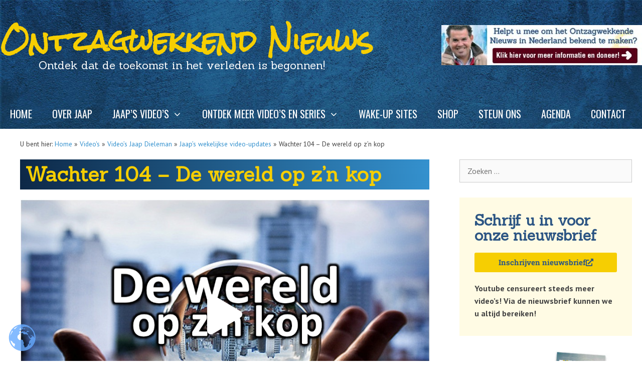

--- FILE ---
content_type: text/html; charset=UTF-8
request_url: https://ontzagwekkendnieuws.nl/video039s/wachter-104-de-wereld-op-zn-kop/
body_size: 33116
content:
<!DOCTYPE html>
<html lang="nl-NL">
<head><meta charset="UTF-8"><script>if(navigator.userAgent.match(/MSIE|Internet Explorer/i)||navigator.userAgent.match(/Trident\/7\..*?rv:11/i)){var href=document.location.href;if(!href.match(/[?&]nowprocket/)){if(href.indexOf("?")==-1){if(href.indexOf("#")==-1){document.location.href=href+"?nowprocket=1"}else{document.location.href=href.replace("#","?nowprocket=1#")}}else{if(href.indexOf("#")==-1){document.location.href=href+"&nowprocket=1"}else{document.location.href=href.replace("#","&nowprocket=1#")}}}}</script><script>(()=>{class RocketLazyLoadScripts{constructor(){this.v="2.0.4",this.userEvents=["keydown","keyup","mousedown","mouseup","mousemove","mouseover","mouseout","touchmove","touchstart","touchend","touchcancel","wheel","click","dblclick","input"],this.attributeEvents=["onblur","onclick","oncontextmenu","ondblclick","onfocus","onmousedown","onmouseenter","onmouseleave","onmousemove","onmouseout","onmouseover","onmouseup","onmousewheel","onscroll","onsubmit"]}async t(){this.i(),this.o(),/iP(ad|hone)/.test(navigator.userAgent)&&this.h(),this.u(),this.l(this),this.m(),this.k(this),this.p(this),this._(),await Promise.all([this.R(),this.L()]),this.lastBreath=Date.now(),this.S(this),this.P(),this.D(),this.O(),this.M(),await this.C(this.delayedScripts.normal),await this.C(this.delayedScripts.defer),await this.C(this.delayedScripts.async),await this.T(),await this.F(),await this.j(),await this.A(),window.dispatchEvent(new Event("rocket-allScriptsLoaded")),this.everythingLoaded=!0,this.lastTouchEnd&&await new Promise(t=>setTimeout(t,500-Date.now()+this.lastTouchEnd)),this.I(),this.H(),this.U(),this.W()}i(){this.CSPIssue=sessionStorage.getItem("rocketCSPIssue"),document.addEventListener("securitypolicyviolation",t=>{this.CSPIssue||"script-src-elem"!==t.violatedDirective||"data"!==t.blockedURI||(this.CSPIssue=!0,sessionStorage.setItem("rocketCSPIssue",!0))},{isRocket:!0})}o(){window.addEventListener("pageshow",t=>{this.persisted=t.persisted,this.realWindowLoadedFired=!0},{isRocket:!0}),window.addEventListener("pagehide",()=>{this.onFirstUserAction=null},{isRocket:!0})}h(){let t;function e(e){t=e}window.addEventListener("touchstart",e,{isRocket:!0}),window.addEventListener("touchend",function i(o){o.changedTouches[0]&&t.changedTouches[0]&&Math.abs(o.changedTouches[0].pageX-t.changedTouches[0].pageX)<10&&Math.abs(o.changedTouches[0].pageY-t.changedTouches[0].pageY)<10&&o.timeStamp-t.timeStamp<200&&(window.removeEventListener("touchstart",e,{isRocket:!0}),window.removeEventListener("touchend",i,{isRocket:!0}),"INPUT"===o.target.tagName&&"text"===o.target.type||(o.target.dispatchEvent(new TouchEvent("touchend",{target:o.target,bubbles:!0})),o.target.dispatchEvent(new MouseEvent("mouseover",{target:o.target,bubbles:!0})),o.target.dispatchEvent(new PointerEvent("click",{target:o.target,bubbles:!0,cancelable:!0,detail:1,clientX:o.changedTouches[0].clientX,clientY:o.changedTouches[0].clientY})),event.preventDefault()))},{isRocket:!0})}q(t){this.userActionTriggered||("mousemove"!==t.type||this.firstMousemoveIgnored?"keyup"===t.type||"mouseover"===t.type||"mouseout"===t.type||(this.userActionTriggered=!0,this.onFirstUserAction&&this.onFirstUserAction()):this.firstMousemoveIgnored=!0),"click"===t.type&&t.preventDefault(),t.stopPropagation(),t.stopImmediatePropagation(),"touchstart"===this.lastEvent&&"touchend"===t.type&&(this.lastTouchEnd=Date.now()),"click"===t.type&&(this.lastTouchEnd=0),this.lastEvent=t.type,t.composedPath&&t.composedPath()[0].getRootNode()instanceof ShadowRoot&&(t.rocketTarget=t.composedPath()[0]),this.savedUserEvents.push(t)}u(){this.savedUserEvents=[],this.userEventHandler=this.q.bind(this),this.userEvents.forEach(t=>window.addEventListener(t,this.userEventHandler,{passive:!1,isRocket:!0})),document.addEventListener("visibilitychange",this.userEventHandler,{isRocket:!0})}U(){this.userEvents.forEach(t=>window.removeEventListener(t,this.userEventHandler,{passive:!1,isRocket:!0})),document.removeEventListener("visibilitychange",this.userEventHandler,{isRocket:!0}),this.savedUserEvents.forEach(t=>{(t.rocketTarget||t.target).dispatchEvent(new window[t.constructor.name](t.type,t))})}m(){const t="return false",e=Array.from(this.attributeEvents,t=>"data-rocket-"+t),i="["+this.attributeEvents.join("],[")+"]",o="[data-rocket-"+this.attributeEvents.join("],[data-rocket-")+"]",s=(e,i,o)=>{o&&o!==t&&(e.setAttribute("data-rocket-"+i,o),e["rocket"+i]=new Function("event",o),e.setAttribute(i,t))};new MutationObserver(t=>{for(const n of t)"attributes"===n.type&&(n.attributeName.startsWith("data-rocket-")||this.everythingLoaded?n.attributeName.startsWith("data-rocket-")&&this.everythingLoaded&&this.N(n.target,n.attributeName.substring(12)):s(n.target,n.attributeName,n.target.getAttribute(n.attributeName))),"childList"===n.type&&n.addedNodes.forEach(t=>{if(t.nodeType===Node.ELEMENT_NODE)if(this.everythingLoaded)for(const i of[t,...t.querySelectorAll(o)])for(const t of i.getAttributeNames())e.includes(t)&&this.N(i,t.substring(12));else for(const e of[t,...t.querySelectorAll(i)])for(const t of e.getAttributeNames())this.attributeEvents.includes(t)&&s(e,t,e.getAttribute(t))})}).observe(document,{subtree:!0,childList:!0,attributeFilter:[...this.attributeEvents,...e]})}I(){this.attributeEvents.forEach(t=>{document.querySelectorAll("[data-rocket-"+t+"]").forEach(e=>{this.N(e,t)})})}N(t,e){const i=t.getAttribute("data-rocket-"+e);i&&(t.setAttribute(e,i),t.removeAttribute("data-rocket-"+e))}k(t){Object.defineProperty(HTMLElement.prototype,"onclick",{get(){return this.rocketonclick||null},set(e){this.rocketonclick=e,this.setAttribute(t.everythingLoaded?"onclick":"data-rocket-onclick","this.rocketonclick(event)")}})}S(t){function e(e,i){let o=e[i];e[i]=null,Object.defineProperty(e,i,{get:()=>o,set(s){t.everythingLoaded?o=s:e["rocket"+i]=o=s}})}e(document,"onreadystatechange"),e(window,"onload"),e(window,"onpageshow");try{Object.defineProperty(document,"readyState",{get:()=>t.rocketReadyState,set(e){t.rocketReadyState=e},configurable:!0}),document.readyState="loading"}catch(t){console.log("WPRocket DJE readyState conflict, bypassing")}}l(t){this.originalAddEventListener=EventTarget.prototype.addEventListener,this.originalRemoveEventListener=EventTarget.prototype.removeEventListener,this.savedEventListeners=[],EventTarget.prototype.addEventListener=function(e,i,o){o&&o.isRocket||!t.B(e,this)&&!t.userEvents.includes(e)||t.B(e,this)&&!t.userActionTriggered||e.startsWith("rocket-")||t.everythingLoaded?t.originalAddEventListener.call(this,e,i,o):(t.savedEventListeners.push({target:this,remove:!1,type:e,func:i,options:o}),"mouseenter"!==e&&"mouseleave"!==e||t.originalAddEventListener.call(this,e,t.savedUserEvents.push,o))},EventTarget.prototype.removeEventListener=function(e,i,o){o&&o.isRocket||!t.B(e,this)&&!t.userEvents.includes(e)||t.B(e,this)&&!t.userActionTriggered||e.startsWith("rocket-")||t.everythingLoaded?t.originalRemoveEventListener.call(this,e,i,o):t.savedEventListeners.push({target:this,remove:!0,type:e,func:i,options:o})}}J(t,e){this.savedEventListeners=this.savedEventListeners.filter(i=>{let o=i.type,s=i.target||window;return e!==o||t!==s||(this.B(o,s)&&(i.type="rocket-"+o),this.$(i),!1)})}H(){EventTarget.prototype.addEventListener=this.originalAddEventListener,EventTarget.prototype.removeEventListener=this.originalRemoveEventListener,this.savedEventListeners.forEach(t=>this.$(t))}$(t){t.remove?this.originalRemoveEventListener.call(t.target,t.type,t.func,t.options):this.originalAddEventListener.call(t.target,t.type,t.func,t.options)}p(t){let e;function i(e){return t.everythingLoaded?e:e.split(" ").map(t=>"load"===t||t.startsWith("load.")?"rocket-jquery-load":t).join(" ")}function o(o){function s(e){const s=o.fn[e];o.fn[e]=o.fn.init.prototype[e]=function(){return this[0]===window&&t.userActionTriggered&&("string"==typeof arguments[0]||arguments[0]instanceof String?arguments[0]=i(arguments[0]):"object"==typeof arguments[0]&&Object.keys(arguments[0]).forEach(t=>{const e=arguments[0][t];delete arguments[0][t],arguments[0][i(t)]=e})),s.apply(this,arguments),this}}if(o&&o.fn&&!t.allJQueries.includes(o)){const e={DOMContentLoaded:[],"rocket-DOMContentLoaded":[]};for(const t in e)document.addEventListener(t,()=>{e[t].forEach(t=>t())},{isRocket:!0});o.fn.ready=o.fn.init.prototype.ready=function(i){function s(){parseInt(o.fn.jquery)>2?setTimeout(()=>i.bind(document)(o)):i.bind(document)(o)}return"function"==typeof i&&(t.realDomReadyFired?!t.userActionTriggered||t.fauxDomReadyFired?s():e["rocket-DOMContentLoaded"].push(s):e.DOMContentLoaded.push(s)),o([])},s("on"),s("one"),s("off"),t.allJQueries.push(o)}e=o}t.allJQueries=[],o(window.jQuery),Object.defineProperty(window,"jQuery",{get:()=>e,set(t){o(t)}})}P(){const t=new Map;document.write=document.writeln=function(e){const i=document.currentScript,o=document.createRange(),s=i.parentElement;let n=t.get(i);void 0===n&&(n=i.nextSibling,t.set(i,n));const c=document.createDocumentFragment();o.setStart(c,0),c.appendChild(o.createContextualFragment(e)),s.insertBefore(c,n)}}async R(){return new Promise(t=>{this.userActionTriggered?t():this.onFirstUserAction=t})}async L(){return new Promise(t=>{document.addEventListener("DOMContentLoaded",()=>{this.realDomReadyFired=!0,t()},{isRocket:!0})})}async j(){return this.realWindowLoadedFired?Promise.resolve():new Promise(t=>{window.addEventListener("load",t,{isRocket:!0})})}M(){this.pendingScripts=[];this.scriptsMutationObserver=new MutationObserver(t=>{for(const e of t)e.addedNodes.forEach(t=>{"SCRIPT"!==t.tagName||t.noModule||t.isWPRocket||this.pendingScripts.push({script:t,promise:new Promise(e=>{const i=()=>{const i=this.pendingScripts.findIndex(e=>e.script===t);i>=0&&this.pendingScripts.splice(i,1),e()};t.addEventListener("load",i,{isRocket:!0}),t.addEventListener("error",i,{isRocket:!0}),setTimeout(i,1e3)})})})}),this.scriptsMutationObserver.observe(document,{childList:!0,subtree:!0})}async F(){await this.X(),this.pendingScripts.length?(await this.pendingScripts[0].promise,await this.F()):this.scriptsMutationObserver.disconnect()}D(){this.delayedScripts={normal:[],async:[],defer:[]},document.querySelectorAll("script[type$=rocketlazyloadscript]").forEach(t=>{t.hasAttribute("data-rocket-src")?t.hasAttribute("async")&&!1!==t.async?this.delayedScripts.async.push(t):t.hasAttribute("defer")&&!1!==t.defer||"module"===t.getAttribute("data-rocket-type")?this.delayedScripts.defer.push(t):this.delayedScripts.normal.push(t):this.delayedScripts.normal.push(t)})}async _(){await this.L();let t=[];document.querySelectorAll("script[type$=rocketlazyloadscript][data-rocket-src]").forEach(e=>{let i=e.getAttribute("data-rocket-src");if(i&&!i.startsWith("data:")){i.startsWith("//")&&(i=location.protocol+i);try{const o=new URL(i).origin;o!==location.origin&&t.push({src:o,crossOrigin:e.crossOrigin||"module"===e.getAttribute("data-rocket-type")})}catch(t){}}}),t=[...new Map(t.map(t=>[JSON.stringify(t),t])).values()],this.Y(t,"preconnect")}async G(t){if(await this.K(),!0!==t.noModule||!("noModule"in HTMLScriptElement.prototype))return new Promise(e=>{let i;function o(){(i||t).setAttribute("data-rocket-status","executed"),e()}try{if(navigator.userAgent.includes("Firefox/")||""===navigator.vendor||this.CSPIssue)i=document.createElement("script"),[...t.attributes].forEach(t=>{let e=t.nodeName;"type"!==e&&("data-rocket-type"===e&&(e="type"),"data-rocket-src"===e&&(e="src"),i.setAttribute(e,t.nodeValue))}),t.text&&(i.text=t.text),t.nonce&&(i.nonce=t.nonce),i.hasAttribute("src")?(i.addEventListener("load",o,{isRocket:!0}),i.addEventListener("error",()=>{i.setAttribute("data-rocket-status","failed-network"),e()},{isRocket:!0}),setTimeout(()=>{i.isConnected||e()},1)):(i.text=t.text,o()),i.isWPRocket=!0,t.parentNode.replaceChild(i,t);else{const i=t.getAttribute("data-rocket-type"),s=t.getAttribute("data-rocket-src");i?(t.type=i,t.removeAttribute("data-rocket-type")):t.removeAttribute("type"),t.addEventListener("load",o,{isRocket:!0}),t.addEventListener("error",i=>{this.CSPIssue&&i.target.src.startsWith("data:")?(console.log("WPRocket: CSP fallback activated"),t.removeAttribute("src"),this.G(t).then(e)):(t.setAttribute("data-rocket-status","failed-network"),e())},{isRocket:!0}),s?(t.fetchPriority="high",t.removeAttribute("data-rocket-src"),t.src=s):t.src="data:text/javascript;base64,"+window.btoa(unescape(encodeURIComponent(t.text)))}}catch(i){t.setAttribute("data-rocket-status","failed-transform"),e()}});t.setAttribute("data-rocket-status","skipped")}async C(t){const e=t.shift();return e?(e.isConnected&&await this.G(e),this.C(t)):Promise.resolve()}O(){this.Y([...this.delayedScripts.normal,...this.delayedScripts.defer,...this.delayedScripts.async],"preload")}Y(t,e){this.trash=this.trash||[];let i=!0;var o=document.createDocumentFragment();t.forEach(t=>{const s=t.getAttribute&&t.getAttribute("data-rocket-src")||t.src;if(s&&!s.startsWith("data:")){const n=document.createElement("link");n.href=s,n.rel=e,"preconnect"!==e&&(n.as="script",n.fetchPriority=i?"high":"low"),t.getAttribute&&"module"===t.getAttribute("data-rocket-type")&&(n.crossOrigin=!0),t.crossOrigin&&(n.crossOrigin=t.crossOrigin),t.integrity&&(n.integrity=t.integrity),t.nonce&&(n.nonce=t.nonce),o.appendChild(n),this.trash.push(n),i=!1}}),document.head.appendChild(o)}W(){this.trash.forEach(t=>t.remove())}async T(){try{document.readyState="interactive"}catch(t){}this.fauxDomReadyFired=!0;try{await this.K(),this.J(document,"readystatechange"),document.dispatchEvent(new Event("rocket-readystatechange")),await this.K(),document.rocketonreadystatechange&&document.rocketonreadystatechange(),await this.K(),this.J(document,"DOMContentLoaded"),document.dispatchEvent(new Event("rocket-DOMContentLoaded")),await this.K(),this.J(window,"DOMContentLoaded"),window.dispatchEvent(new Event("rocket-DOMContentLoaded"))}catch(t){console.error(t)}}async A(){try{document.readyState="complete"}catch(t){}try{await this.K(),this.J(document,"readystatechange"),document.dispatchEvent(new Event("rocket-readystatechange")),await this.K(),document.rocketonreadystatechange&&document.rocketonreadystatechange(),await this.K(),this.J(window,"load"),window.dispatchEvent(new Event("rocket-load")),await this.K(),window.rocketonload&&window.rocketonload(),await this.K(),this.allJQueries.forEach(t=>t(window).trigger("rocket-jquery-load")),await this.K(),this.J(window,"pageshow");const t=new Event("rocket-pageshow");t.persisted=this.persisted,window.dispatchEvent(t),await this.K(),window.rocketonpageshow&&window.rocketonpageshow({persisted:this.persisted})}catch(t){console.error(t)}}async K(){Date.now()-this.lastBreath>45&&(await this.X(),this.lastBreath=Date.now())}async X(){return document.hidden?new Promise(t=>setTimeout(t)):new Promise(t=>requestAnimationFrame(t))}B(t,e){return e===document&&"readystatechange"===t||(e===document&&"DOMContentLoaded"===t||(e===window&&"DOMContentLoaded"===t||(e===window&&"load"===t||e===window&&"pageshow"===t)))}static run(){(new RocketLazyLoadScripts).t()}}RocketLazyLoadScripts.run()})();</script>
	
	<meta name='robots' content='index, follow, max-image-preview:large, max-snippet:-1, max-video-preview:-1' />
<meta name="viewport" content="width=device-width, initial-scale=1">
	<!-- This site is optimized with the Yoast SEO plugin v26.8 - https://yoast.com/product/yoast-seo-wordpress/ -->
	<title>Wachter 104 - De wereld op z&#039;n kop - Ontzagwekkend Nieuws</title>
<link data-rocket-preload as="style" href="https://fonts.googleapis.com/css?family=PT%20Sans%3Aregular%2Citalic%2C700%2C700italic%7CRock%20Salt%3Aregular%7CSanchez%3Aregular%2Citalic%7COswald%3A200%2C300%2Cregular%2C500%2C600%2C700&#038;display=swap" rel="preload">
<link href="https://fonts.googleapis.com/css?family=PT%20Sans%3Aregular%2Citalic%2C700%2C700italic%7CRock%20Salt%3Aregular%7CSanchez%3Aregular%2Citalic%7COswald%3A200%2C300%2Cregular%2C500%2C600%2C700&#038;display=swap" media="print" onload="this.media=&#039;all&#039;" rel="stylesheet">
<noscript data-wpr-hosted-gf-parameters=""><link rel="stylesheet" href="https://fonts.googleapis.com/css?family=PT%20Sans%3Aregular%2Citalic%2C700%2C700italic%7CRock%20Salt%3Aregular%7CSanchez%3Aregular%2Citalic%7COswald%3A200%2C300%2Cregular%2C500%2C600%2C700&#038;display=swap"></noscript>
	<link rel="canonical" href="https://ontzagwekkendnieuws.nl/video039s/wachter-104-de-wereld-op-zn-kop/" />
	<meta property="og:locale" content="nl_NL" />
	<meta property="og:type" content="article" />
	<meta property="og:title" content="Wachter 104 - De wereld op z&#039;n kop - Ontzagwekkend Nieuws" />
	<meta property="og:url" content="https://ontzagwekkendnieuws.nl/video039s/wachter-104-de-wereld-op-zn-kop/" />
	<meta property="og:site_name" content="Ontzagwekkend Nieuws" />
	<meta name="twitter:card" content="summary_large_image" />
	<script type="application/ld+json" class="yoast-schema-graph">{"@context":"https://schema.org","@graph":[{"@type":"WebPage","@id":"https://ontzagwekkendnieuws.nl/video039s/wachter-104-de-wereld-op-zn-kop/","url":"https://ontzagwekkendnieuws.nl/video039s/wachter-104-de-wereld-op-zn-kop/","name":"Wachter 104 - De wereld op z'n kop - Ontzagwekkend Nieuws","isPartOf":{"@id":"https://ontzagwekkendnieuws.nl/#website"},"datePublished":"2022-06-27T18:00:22+00:00","breadcrumb":{"@id":"https://ontzagwekkendnieuws.nl/video039s/wachter-104-de-wereld-op-zn-kop/#breadcrumb"},"inLanguage":"nl-NL","potentialAction":[{"@type":"ReadAction","target":["https://ontzagwekkendnieuws.nl/video039s/wachter-104-de-wereld-op-zn-kop/"]}]},{"@type":"BreadcrumbList","@id":"https://ontzagwekkendnieuws.nl/video039s/wachter-104-de-wereld-op-zn-kop/#breadcrumb","itemListElement":[{"@type":"ListItem","position":1,"name":"Home","item":"https://ontzagwekkendnieuws.nl/"},{"@type":"ListItem","position":2,"name":"Video's","item":"https://ontzagwekkendnieuws.nl/video039s/"},{"@type":"ListItem","position":3,"name":"Video’s Jaap Dieleman","item":"https://ontzagwekkendnieuws.nl/video-categorieen/videos-jaap-dieleman/"},{"@type":"ListItem","position":4,"name":"Jaap’s wekelijkse video-updates","item":"https://ontzagwekkendnieuws.nl/video-categorieen/jaaps-wekelijkse-video-updates/"},{"@type":"ListItem","position":5,"name":"Wachter 104 &#8211; De wereld op z&#8217;n kop"}]},{"@type":"WebSite","@id":"https://ontzagwekkendnieuws.nl/#website","url":"https://ontzagwekkendnieuws.nl/","name":"Ontzagwekkend Nieuws","description":"           Ontdek dat de toekomst in het verleden is begonnen!","publisher":{"@id":"https://ontzagwekkendnieuws.nl/#organization"},"potentialAction":[{"@type":"SearchAction","target":{"@type":"EntryPoint","urlTemplate":"https://ontzagwekkendnieuws.nl/?s={search_term_string}"},"query-input":{"@type":"PropertyValueSpecification","valueRequired":true,"valueName":"search_term_string"}}],"inLanguage":"nl-NL"},{"@type":"Organization","@id":"https://ontzagwekkendnieuws.nl/#organization","name":"Ontzagwekkend Nieuws","url":"https://ontzagwekkendnieuws.nl/","logo":{"@type":"ImageObject","inLanguage":"nl-NL","@id":"https://ontzagwekkendnieuws.nl/#/schema/logo/image/","url":"https://ontzagwekkendnieuws.nl/wp-content/uploads/2020/06/Y_logo_ontzagwekkendnieuws.jpg","contentUrl":"https://ontzagwekkendnieuws.nl/wp-content/uploads/2020/06/Y_logo_ontzagwekkendnieuws.jpg","width":1022,"height":661,"caption":"Ontzagwekkend Nieuws"},"image":{"@id":"https://ontzagwekkendnieuws.nl/#/schema/logo/image/"}}]}</script>
	<!-- / Yoast SEO plugin. -->


<!-- Global site tag (gtag.js) - Google Analytics -->
<script type="rocketlazyloadscript" async data-rocket-src="https://www.googletagmanager.com/gtag/js?id=UA-113086506-17"></script>
<script type="rocketlazyloadscript">
  window.dataLayer = window.dataLayer || [];
  function gtag(){dataLayer.push(arguments);}
  gtag('js', new Date());

  gtag('config', 'UA-113086506-17');
</script>
<!-- Google tag (gtag.js) -->
<script type="rocketlazyloadscript" async data-rocket-src="https://www.googletagmanager.com/gtag/js?id=G-9ZGKMRQYXH"></script>
<script type="rocketlazyloadscript">
  window.dataLayer = window.dataLayer || [];
  function gtag(){dataLayer.push(arguments);}
  gtag('js', new Date());

  gtag('config', 'G-9ZGKMRQYXH');
</script><link href='https://fonts.gstatic.com' crossorigin rel='preconnect' />
<link href='https://fonts.googleapis.com' crossorigin rel='preconnect' />
<link rel="alternate" type="application/rss+xml" title="Ontzagwekkend Nieuws &raquo; feed" href="https://ontzagwekkendnieuws.nl/feed/" />
<link rel="alternate" type="application/rss+xml" title="Ontzagwekkend Nieuws &raquo; reacties feed" href="https://ontzagwekkendnieuws.nl/comments/feed/" />
<link rel="alternate" title="oEmbed (JSON)" type="application/json+oembed" href="https://ontzagwekkendnieuws.nl/wp-json/oembed/1.0/embed?url=https%3A%2F%2Fontzagwekkendnieuws.nl%2Fvideo039s%2Fwachter-104-de-wereld-op-zn-kop%2F" />
<link rel="alternate" title="oEmbed (XML)" type="text/xml+oembed" href="https://ontzagwekkendnieuws.nl/wp-json/oembed/1.0/embed?url=https%3A%2F%2Fontzagwekkendnieuws.nl%2Fvideo039s%2Fwachter-104-de-wereld-op-zn-kop%2F&#038;format=xml" />
<style id='wp-img-auto-sizes-contain-inline-css'>
img:is([sizes=auto i],[sizes^="auto," i]){contain-intrinsic-size:3000px 1500px}
/*# sourceURL=wp-img-auto-sizes-contain-inline-css */
</style>

<style id='wp-emoji-styles-inline-css'>

	img.wp-smiley, img.emoji {
		display: inline !important;
		border: none !important;
		box-shadow: none !important;
		height: 1em !important;
		width: 1em !important;
		margin: 0 0.07em !important;
		vertical-align: -0.1em !important;
		background: none !important;
		padding: 0 !important;
	}
/*# sourceURL=wp-emoji-styles-inline-css */
</style>
<link rel='stylesheet' id='wp-block-library-css' href='https://ontzagwekkendnieuws.nl/wp-includes/css/dist/block-library/style.min.css?ver=6.9' media='all' />
<style id='classic-theme-styles-inline-css'>
/*! This file is auto-generated */
.wp-block-button__link{color:#fff;background-color:#32373c;border-radius:9999px;box-shadow:none;text-decoration:none;padding:calc(.667em + 2px) calc(1.333em + 2px);font-size:1.125em}.wp-block-file__button{background:#32373c;color:#fff;text-decoration:none}
/*# sourceURL=/wp-includes/css/classic-themes.min.css */
</style>
<link data-minify="1" rel='stylesheet' id='jet-engine-frontend-css' href='https://ontzagwekkendnieuws.nl/wp-content/cache/min/1/wp-content/plugins/jet-engine/assets/css/frontend.css?ver=1769694328' media='all' />
<style id='global-styles-inline-css'>
:root{--wp--preset--aspect-ratio--square: 1;--wp--preset--aspect-ratio--4-3: 4/3;--wp--preset--aspect-ratio--3-4: 3/4;--wp--preset--aspect-ratio--3-2: 3/2;--wp--preset--aspect-ratio--2-3: 2/3;--wp--preset--aspect-ratio--16-9: 16/9;--wp--preset--aspect-ratio--9-16: 9/16;--wp--preset--color--black: #000000;--wp--preset--color--cyan-bluish-gray: #abb8c3;--wp--preset--color--white: #ffffff;--wp--preset--color--pale-pink: #f78da7;--wp--preset--color--vivid-red: #cf2e2e;--wp--preset--color--luminous-vivid-orange: #ff6900;--wp--preset--color--luminous-vivid-amber: #fcb900;--wp--preset--color--light-green-cyan: #7bdcb5;--wp--preset--color--vivid-green-cyan: #00d084;--wp--preset--color--pale-cyan-blue: #8ed1fc;--wp--preset--color--vivid-cyan-blue: #0693e3;--wp--preset--color--vivid-purple: #9b51e0;--wp--preset--color--contrast: var(--contrast);--wp--preset--color--contrast-2: var(--contrast-2);--wp--preset--color--contrast-3: var(--contrast-3);--wp--preset--color--base: var(--base);--wp--preset--color--base-2: var(--base-2);--wp--preset--color--base-3: var(--base-3);--wp--preset--color--accent: var(--accent);--wp--preset--gradient--vivid-cyan-blue-to-vivid-purple: linear-gradient(135deg,rgb(6,147,227) 0%,rgb(155,81,224) 100%);--wp--preset--gradient--light-green-cyan-to-vivid-green-cyan: linear-gradient(135deg,rgb(122,220,180) 0%,rgb(0,208,130) 100%);--wp--preset--gradient--luminous-vivid-amber-to-luminous-vivid-orange: linear-gradient(135deg,rgb(252,185,0) 0%,rgb(255,105,0) 100%);--wp--preset--gradient--luminous-vivid-orange-to-vivid-red: linear-gradient(135deg,rgb(255,105,0) 0%,rgb(207,46,46) 100%);--wp--preset--gradient--very-light-gray-to-cyan-bluish-gray: linear-gradient(135deg,rgb(238,238,238) 0%,rgb(169,184,195) 100%);--wp--preset--gradient--cool-to-warm-spectrum: linear-gradient(135deg,rgb(74,234,220) 0%,rgb(151,120,209) 20%,rgb(207,42,186) 40%,rgb(238,44,130) 60%,rgb(251,105,98) 80%,rgb(254,248,76) 100%);--wp--preset--gradient--blush-light-purple: linear-gradient(135deg,rgb(255,206,236) 0%,rgb(152,150,240) 100%);--wp--preset--gradient--blush-bordeaux: linear-gradient(135deg,rgb(254,205,165) 0%,rgb(254,45,45) 50%,rgb(107,0,62) 100%);--wp--preset--gradient--luminous-dusk: linear-gradient(135deg,rgb(255,203,112) 0%,rgb(199,81,192) 50%,rgb(65,88,208) 100%);--wp--preset--gradient--pale-ocean: linear-gradient(135deg,rgb(255,245,203) 0%,rgb(182,227,212) 50%,rgb(51,167,181) 100%);--wp--preset--gradient--electric-grass: linear-gradient(135deg,rgb(202,248,128) 0%,rgb(113,206,126) 100%);--wp--preset--gradient--midnight: linear-gradient(135deg,rgb(2,3,129) 0%,rgb(40,116,252) 100%);--wp--preset--font-size--small: 13px;--wp--preset--font-size--medium: 20px;--wp--preset--font-size--large: 36px;--wp--preset--font-size--x-large: 42px;--wp--preset--spacing--20: 0.44rem;--wp--preset--spacing--30: 0.67rem;--wp--preset--spacing--40: 1rem;--wp--preset--spacing--50: 1.5rem;--wp--preset--spacing--60: 2.25rem;--wp--preset--spacing--70: 3.38rem;--wp--preset--spacing--80: 5.06rem;--wp--preset--shadow--natural: 6px 6px 9px rgba(0, 0, 0, 0.2);--wp--preset--shadow--deep: 12px 12px 50px rgba(0, 0, 0, 0.4);--wp--preset--shadow--sharp: 6px 6px 0px rgba(0, 0, 0, 0.2);--wp--preset--shadow--outlined: 6px 6px 0px -3px rgb(255, 255, 255), 6px 6px rgb(0, 0, 0);--wp--preset--shadow--crisp: 6px 6px 0px rgb(0, 0, 0);}:where(.is-layout-flex){gap: 0.5em;}:where(.is-layout-grid){gap: 0.5em;}body .is-layout-flex{display: flex;}.is-layout-flex{flex-wrap: wrap;align-items: center;}.is-layout-flex > :is(*, div){margin: 0;}body .is-layout-grid{display: grid;}.is-layout-grid > :is(*, div){margin: 0;}:where(.wp-block-columns.is-layout-flex){gap: 2em;}:where(.wp-block-columns.is-layout-grid){gap: 2em;}:where(.wp-block-post-template.is-layout-flex){gap: 1.25em;}:where(.wp-block-post-template.is-layout-grid){gap: 1.25em;}.has-black-color{color: var(--wp--preset--color--black) !important;}.has-cyan-bluish-gray-color{color: var(--wp--preset--color--cyan-bluish-gray) !important;}.has-white-color{color: var(--wp--preset--color--white) !important;}.has-pale-pink-color{color: var(--wp--preset--color--pale-pink) !important;}.has-vivid-red-color{color: var(--wp--preset--color--vivid-red) !important;}.has-luminous-vivid-orange-color{color: var(--wp--preset--color--luminous-vivid-orange) !important;}.has-luminous-vivid-amber-color{color: var(--wp--preset--color--luminous-vivid-amber) !important;}.has-light-green-cyan-color{color: var(--wp--preset--color--light-green-cyan) !important;}.has-vivid-green-cyan-color{color: var(--wp--preset--color--vivid-green-cyan) !important;}.has-pale-cyan-blue-color{color: var(--wp--preset--color--pale-cyan-blue) !important;}.has-vivid-cyan-blue-color{color: var(--wp--preset--color--vivid-cyan-blue) !important;}.has-vivid-purple-color{color: var(--wp--preset--color--vivid-purple) !important;}.has-black-background-color{background-color: var(--wp--preset--color--black) !important;}.has-cyan-bluish-gray-background-color{background-color: var(--wp--preset--color--cyan-bluish-gray) !important;}.has-white-background-color{background-color: var(--wp--preset--color--white) !important;}.has-pale-pink-background-color{background-color: var(--wp--preset--color--pale-pink) !important;}.has-vivid-red-background-color{background-color: var(--wp--preset--color--vivid-red) !important;}.has-luminous-vivid-orange-background-color{background-color: var(--wp--preset--color--luminous-vivid-orange) !important;}.has-luminous-vivid-amber-background-color{background-color: var(--wp--preset--color--luminous-vivid-amber) !important;}.has-light-green-cyan-background-color{background-color: var(--wp--preset--color--light-green-cyan) !important;}.has-vivid-green-cyan-background-color{background-color: var(--wp--preset--color--vivid-green-cyan) !important;}.has-pale-cyan-blue-background-color{background-color: var(--wp--preset--color--pale-cyan-blue) !important;}.has-vivid-cyan-blue-background-color{background-color: var(--wp--preset--color--vivid-cyan-blue) !important;}.has-vivid-purple-background-color{background-color: var(--wp--preset--color--vivid-purple) !important;}.has-black-border-color{border-color: var(--wp--preset--color--black) !important;}.has-cyan-bluish-gray-border-color{border-color: var(--wp--preset--color--cyan-bluish-gray) !important;}.has-white-border-color{border-color: var(--wp--preset--color--white) !important;}.has-pale-pink-border-color{border-color: var(--wp--preset--color--pale-pink) !important;}.has-vivid-red-border-color{border-color: var(--wp--preset--color--vivid-red) !important;}.has-luminous-vivid-orange-border-color{border-color: var(--wp--preset--color--luminous-vivid-orange) !important;}.has-luminous-vivid-amber-border-color{border-color: var(--wp--preset--color--luminous-vivid-amber) !important;}.has-light-green-cyan-border-color{border-color: var(--wp--preset--color--light-green-cyan) !important;}.has-vivid-green-cyan-border-color{border-color: var(--wp--preset--color--vivid-green-cyan) !important;}.has-pale-cyan-blue-border-color{border-color: var(--wp--preset--color--pale-cyan-blue) !important;}.has-vivid-cyan-blue-border-color{border-color: var(--wp--preset--color--vivid-cyan-blue) !important;}.has-vivid-purple-border-color{border-color: var(--wp--preset--color--vivid-purple) !important;}.has-vivid-cyan-blue-to-vivid-purple-gradient-background{background: var(--wp--preset--gradient--vivid-cyan-blue-to-vivid-purple) !important;}.has-light-green-cyan-to-vivid-green-cyan-gradient-background{background: var(--wp--preset--gradient--light-green-cyan-to-vivid-green-cyan) !important;}.has-luminous-vivid-amber-to-luminous-vivid-orange-gradient-background{background: var(--wp--preset--gradient--luminous-vivid-amber-to-luminous-vivid-orange) !important;}.has-luminous-vivid-orange-to-vivid-red-gradient-background{background: var(--wp--preset--gradient--luminous-vivid-orange-to-vivid-red) !important;}.has-very-light-gray-to-cyan-bluish-gray-gradient-background{background: var(--wp--preset--gradient--very-light-gray-to-cyan-bluish-gray) !important;}.has-cool-to-warm-spectrum-gradient-background{background: var(--wp--preset--gradient--cool-to-warm-spectrum) !important;}.has-blush-light-purple-gradient-background{background: var(--wp--preset--gradient--blush-light-purple) !important;}.has-blush-bordeaux-gradient-background{background: var(--wp--preset--gradient--blush-bordeaux) !important;}.has-luminous-dusk-gradient-background{background: var(--wp--preset--gradient--luminous-dusk) !important;}.has-pale-ocean-gradient-background{background: var(--wp--preset--gradient--pale-ocean) !important;}.has-electric-grass-gradient-background{background: var(--wp--preset--gradient--electric-grass) !important;}.has-midnight-gradient-background{background: var(--wp--preset--gradient--midnight) !important;}.has-small-font-size{font-size: var(--wp--preset--font-size--small) !important;}.has-medium-font-size{font-size: var(--wp--preset--font-size--medium) !important;}.has-large-font-size{font-size: var(--wp--preset--font-size--large) !important;}.has-x-large-font-size{font-size: var(--wp--preset--font-size--x-large) !important;}
:where(.wp-block-post-template.is-layout-flex){gap: 1.25em;}:where(.wp-block-post-template.is-layout-grid){gap: 1.25em;}
:where(.wp-block-term-template.is-layout-flex){gap: 1.25em;}:where(.wp-block-term-template.is-layout-grid){gap: 1.25em;}
:where(.wp-block-columns.is-layout-flex){gap: 2em;}:where(.wp-block-columns.is-layout-grid){gap: 2em;}
:root :where(.wp-block-pullquote){font-size: 1.5em;line-height: 1.6;}
/*# sourceURL=global-styles-inline-css */
</style>
<link rel='stylesheet' id='generate-style-css' href='https://ontzagwekkendnieuws.nl/wp-content/themes/generatepress/assets/css/all.min.css?ver=3.6.1' media='all' />
<style id='generate-style-inline-css'>
body{color:#424242;}a{color:#3491ce;}a:visited{color:#3491ce;}a:hover, a:focus, a:active{color:#424242;}body .grid-container{max-width:1290px;}.wp-block-group__inner-container{max-width:1290px;margin-left:auto;margin-right:auto;}.generate-back-to-top{font-size:20px;border-radius:3px;position:fixed;bottom:30px;right:30px;line-height:40px;width:40px;text-align:center;z-index:10;transition:opacity 300ms ease-in-out;opacity:0.1;transform:translateY(1000px);}.generate-back-to-top__show{opacity:1;transform:translateY(0);}:root{--contrast:#222222;--contrast-2:#575760;--contrast-3:#b2b2be;--base:#f0f0f0;--base-2:#f7f8f9;--base-3:#ffffff;--accent:#1e73be;}:root .has-contrast-color{color:var(--contrast);}:root .has-contrast-background-color{background-color:var(--contrast);}:root .has-contrast-2-color{color:var(--contrast-2);}:root .has-contrast-2-background-color{background-color:var(--contrast-2);}:root .has-contrast-3-color{color:var(--contrast-3);}:root .has-contrast-3-background-color{background-color:var(--contrast-3);}:root .has-base-color{color:var(--base);}:root .has-base-background-color{background-color:var(--base);}:root .has-base-2-color{color:var(--base-2);}:root .has-base-2-background-color{background-color:var(--base-2);}:root .has-base-3-color{color:var(--base-3);}:root .has-base-3-background-color{background-color:var(--base-3);}:root .has-accent-color{color:var(--accent);}:root .has-accent-background-color{background-color:var(--accent);}body, button, input, select, textarea{font-family:"PT Sans", sans-serif;font-weight:300;font-size:16px;}body{line-height:1.6;}p{margin-bottom:1.6em;}.entry-content > [class*="wp-block-"]:not(:last-child):not(.wp-block-heading){margin-bottom:1.6em;}.main-title{font-family:"Rock Salt", handwriting;font-weight:900;font-size:54px;}.site-description{font-family:"Sanchez", serif;font-weight:300;font-size:22px;}.main-navigation a, .menu-toggle{font-family:"Oswald", sans-serif;text-transform:uppercase;font-size:20px;}.main-navigation .main-nav ul ul li a{font-size:17px;}.widget-title{font-family:"Rock Salt", handwriting;font-weight:bold;margin-bottom:20px;}.sidebar .widget, .footer-widgets .widget{font-size:15px;}h1{font-family:"Sanchez", serif;font-weight:700;font-size:40px;}h2{font-family:"Sanchez", serif;font-weight:bold;font-size:30px;}h3{font-family:"Sanchez", serif;font-weight:700;font-size:20px;}h4{font-size:inherit;}h5{font-size:inherit;}.site-info{font-size:13px;}@media (max-width:768px){.main-title{font-size:20px;}h1{font-size:30px;}h2{font-size:25px;}}.top-bar{background-color:#636363;color:#ffffff;}.top-bar a{color:#ffffff;}.top-bar a:hover{color:#303030;}.site-header{color:#000000;}.site-header a{color:#e2a821;}.main-title a,.main-title a:hover{color:#f6ce02;}.site-description{color:#ffffff;}.main-navigation,.main-navigation ul ul{background-color:rgba(52,145,206,0);}.main-navigation .main-nav ul li a, .main-navigation .menu-toggle, .main-navigation .menu-bar-items{color:#ffffff;}.main-navigation .main-nav ul li:not([class*="current-menu-"]):hover > a, .main-navigation .main-nav ul li:not([class*="current-menu-"]):focus > a, .main-navigation .main-nav ul li.sfHover:not([class*="current-menu-"]) > a, .main-navigation .menu-bar-item:hover > a, .main-navigation .menu-bar-item.sfHover > a{color:#2d5684;background-color:#ffffff;}button.menu-toggle:hover,button.menu-toggle:focus,.main-navigation .mobile-bar-items a,.main-navigation .mobile-bar-items a:hover,.main-navigation .mobile-bar-items a:focus{color:#ffffff;}.main-navigation .main-nav ul li[class*="current-menu-"] > a{color:#2d5684;background-color:#ffffff;}.navigation-search input[type="search"],.navigation-search input[type="search"]:active, .navigation-search input[type="search"]:focus, .main-navigation .main-nav ul li.search-item.active > a, .main-navigation .menu-bar-items .search-item.active > a{color:#2d5684;background-color:#ffffff;}.main-navigation ul ul{background-color:#2d5684;}.main-navigation .main-nav ul ul li a{color:#ffffff;}.main-navigation .main-nav ul ul li:not([class*="current-menu-"]):hover > a,.main-navigation .main-nav ul ul li:not([class*="current-menu-"]):focus > a, .main-navigation .main-nav ul ul li.sfHover:not([class*="current-menu-"]) > a{color:#ffffff;background-color:#3491ce;}.main-navigation .main-nav ul ul li[class*="current-menu-"] > a{color:#ffffff;background-color:#3491ce;}.inside-article a,.paging-navigation a,.comments-area a,.page-header a{color:#2d5684;}.inside-article a:hover,.paging-navigation a:hover,.comments-area a:hover,.page-header a:hover{color:#f6ce02;}.entry-header h1,.page-header h1{color:#f6ce02;}.entry-title a{color:#f6ce02;}.entry-title a:hover{color:#f6ce02;}.entry-meta{color:#595959;}.entry-meta a{color:#595959;}.entry-meta a:hover{color:#ffffff;}h1{color:#2d5684;}h2{color:#2d5684;}h3{color:#2d5684;}h4{color:#2d5684;}h5{color:#2d5684;}.sidebar .widget{color:#0a0a0a;}.sidebar .widget a{color:#424242;}.sidebar .widget a:hover{color:#3491ce;}.sidebar .widget .widget-title{color:#2d5684;}.footer-widgets .widget-title{color:#000000;}.site-info{color:#ffffff;background-color:rgba(226,168,33,0);}.site-info a{color:#ffffff;}.site-info a:hover{color:#b2b2b2;}.footer-bar .widget_nav_menu .current-menu-item a{color:#b2b2b2;}input[type="text"],input[type="email"],input[type="url"],input[type="password"],input[type="search"],input[type="tel"],input[type="number"],textarea,select{color:#424242;background-color:#fafafa;border-color:#cccccc;}input[type="text"]:focus,input[type="email"]:focus,input[type="url"]:focus,input[type="password"]:focus,input[type="search"]:focus,input[type="tel"]:focus,input[type="number"]:focus,textarea:focus,select:focus{color:#000000;background-color:#efefef;border-color:#bfbfbf;}button,html input[type="button"],input[type="reset"],input[type="submit"],a.button,a.wp-block-button__link:not(.has-background){color:#ffffff;background-color:#2d5684;}button:hover,html input[type="button"]:hover,input[type="reset"]:hover,input[type="submit"]:hover,a.button:hover,button:focus,html input[type="button"]:focus,input[type="reset"]:focus,input[type="submit"]:focus,a.button:focus,a.wp-block-button__link:not(.has-background):active,a.wp-block-button__link:not(.has-background):focus,a.wp-block-button__link:not(.has-background):hover{color:#ffffff;background-color:#3491ce;}a.generate-back-to-top{background-color:#3491ce;color:#ffffff;}a.generate-back-to-top:hover,a.generate-back-to-top:focus{background-color:rgba(52,145,206,0.6);color:#ffffff;}:root{--gp-search-modal-bg-color:var(--base-3);--gp-search-modal-text-color:var(--contrast);--gp-search-modal-overlay-bg-color:rgba(0,0,0,0.2);}@media (max-width: 960px){.main-navigation .menu-bar-item:hover > a, .main-navigation .menu-bar-item.sfHover > a{background:none;color:#ffffff;}}.inside-top-bar{padding:10px;}.inside-header{padding:50px 0px 50px 0px;}.separate-containers .inside-article, .separate-containers .comments-area, .separate-containers .page-header, .separate-containers .paging-navigation, .one-container .site-content, .inside-page-header{padding:50px;}.site-main .wp-block-group__inner-container{padding:50px;}.entry-content .alignwide, body:not(.no-sidebar) .entry-content .alignfull{margin-left:-50px;width:calc(100% + 100px);max-width:calc(100% + 100px);}.one-container.right-sidebar .site-main,.one-container.both-right .site-main{margin-right:50px;}.one-container.left-sidebar .site-main,.one-container.both-left .site-main{margin-left:50px;}.one-container.both-sidebars .site-main{margin:0px 50px 0px 50px;}.separate-containers .widget, .separate-containers .site-main > *, .separate-containers .page-header, .widget-area .main-navigation{margin-bottom:30px;}.separate-containers .site-main{margin:30px;}.both-right.separate-containers .inside-left-sidebar{margin-right:15px;}.both-right.separate-containers .inside-right-sidebar{margin-left:15px;}.both-left.separate-containers .inside-left-sidebar{margin-right:15px;}.both-left.separate-containers .inside-right-sidebar{margin-left:15px;}.separate-containers .page-header-image, .separate-containers .page-header-contained, .separate-containers .page-header-image-single, .separate-containers .page-header-content-single{margin-top:30px;}.separate-containers .inside-right-sidebar, .separate-containers .inside-left-sidebar{margin-top:30px;margin-bottom:30px;}.main-navigation ul ul{width:400px;}.rtl .menu-item-has-children .dropdown-menu-toggle{padding-left:20px;}.rtl .main-navigation .main-nav ul li.menu-item-has-children > a{padding-right:20px;}.site-info{padding:20px;}@media (max-width:768px){.separate-containers .inside-article, .separate-containers .comments-area, .separate-containers .page-header, .separate-containers .paging-navigation, .one-container .site-content, .inside-page-header{padding:30px;}.site-main .wp-block-group__inner-container{padding:30px;}.inside-header{padding-top:5px;padding-right:5px;padding-bottom:5px;padding-left:5px;}.site-info{padding-right:10px;padding-left:10px;}.entry-content .alignwide, body:not(.no-sidebar) .entry-content .alignfull{margin-left:-30px;width:calc(100% + 60px);max-width:calc(100% + 60px);}}.one-container .sidebar .widget{padding:0px;}/* End cached CSS */@media (max-width: 960px){.main-navigation .menu-toggle,.main-navigation .mobile-bar-items,.sidebar-nav-mobile:not(#sticky-placeholder){display:block;}.main-navigation ul,.gen-sidebar-nav{display:none;}[class*="nav-float-"] .site-header .inside-header > *{float:none;clear:both;}}
body{background-image:url('https://ontzagwekkendnieuws.nl/wp-content/uploads/2020/04/backgroundkopie.jpg');background-repeat:no-repeat;background-size:cover;background-attachment:fixed;}
.dynamic-author-image-rounded{border-radius:100%;}.dynamic-featured-image, .dynamic-author-image{vertical-align:middle;}.one-container.blog .dynamic-content-template:not(:last-child), .one-container.archive .dynamic-content-template:not(:last-child){padding-bottom:0px;}.dynamic-entry-excerpt > p:last-child{margin-bottom:0px;}
.navigation-branding .main-title{font-weight:900;text-transform:none;font-size:54px;font-family:"Rock Salt", handwriting;}@media (max-width: 960px){.navigation-branding .main-title{font-size:20px;}}
@media (max-width: 960px){.main-navigation .menu-toggle,.main-navigation .mobile-bar-items a,.main-navigation .menu-bar-item > a{padding-left:25px;padding-right:25px;}.main-navigation .main-nav ul li a,.main-navigation .menu-toggle,.main-navigation .mobile-bar-items a,.main-navigation .menu-bar-item > a{line-height:60px;}.main-navigation .site-logo.navigation-logo img, .mobile-header-navigation .site-logo.mobile-header-logo img, .navigation-search input[type="search"]{height:60px;}}.main-navigation.slideout-navigation .main-nav > ul > li > a{line-height:37px;}
/*# sourceURL=generate-style-inline-css */
</style>
<link data-minify="1" rel='stylesheet' id='generate-font-icons-css' href='https://ontzagwekkendnieuws.nl/wp-content/cache/min/1/wp-content/themes/generatepress/assets/css/components/font-icons.min.css?ver=1769694328' media='all' />
<link rel='stylesheet' id='generate-child-css' href='https://ontzagwekkendnieuws.nl/wp-content/themes/generatepress_child2/style.css?ver=1586958480' media='all' />
<link data-minify="1" rel='stylesheet' id='jet-popup-frontend-css' href='https://ontzagwekkendnieuws.nl/wp-content/cache/min/1/wp-content/plugins/jet-popup/assets/css/jet-popup-frontend.css?ver=1769694328' media='all' />
<link rel='stylesheet' id='elementor-frontend-css' href='https://ontzagwekkendnieuws.nl/wp-content/plugins/elementor/assets/css/frontend.min.css?ver=3.34.3' media='all' />
<link rel='stylesheet' id='widget-heading-css' href='https://ontzagwekkendnieuws.nl/wp-content/plugins/elementor/assets/css/widget-heading.min.css?ver=3.34.3' media='all' />
<link rel='stylesheet' id='widget-video-css' href='https://ontzagwekkendnieuws.nl/wp-content/plugins/elementor/assets/css/widget-video.min.css?ver=3.34.3' media='all' />
<link rel='stylesheet' id='e-animation-fadeIn-css' href='https://ontzagwekkendnieuws.nl/wp-content/plugins/elementor/assets/lib/animations/styles/fadeIn.min.css?ver=3.34.3' media='all' />
<link rel='stylesheet' id='e-popup-css' href='https://ontzagwekkendnieuws.nl/wp-content/plugins/elementor-pro/assets/css/conditionals/popup.min.css?ver=3.34.3' media='all' />
<link rel='stylesheet' id='widget-breadcrumbs-css' href='https://ontzagwekkendnieuws.nl/wp-content/plugins/elementor-pro/assets/css/widget-breadcrumbs.min.css?ver=3.34.3' media='all' />
<link data-minify="1" rel='stylesheet' id='jet-elements-css' href='https://ontzagwekkendnieuws.nl/wp-content/cache/min/1/wp-content/plugins/jet-elements/assets/css/jet-elements.css?ver=1769694328' media='all' />
<link data-minify="1" rel='stylesheet' id='jet-video-css' href='https://ontzagwekkendnieuws.nl/wp-content/cache/min/1/wp-content/plugins/jet-elements/assets/css/addons/jet-video.css?ver=1769694329' media='all' />
<link data-minify="1" rel='stylesheet' id='swiper-css' href='https://ontzagwekkendnieuws.nl/wp-content/cache/min/1/wp-content/plugins/elementor/assets/lib/swiper/v8/css/swiper.min.css?ver=1769694328' media='all' />
<link rel='stylesheet' id='e-swiper-css' href='https://ontzagwekkendnieuws.nl/wp-content/plugins/elementor/assets/css/conditionals/e-swiper.min.css?ver=3.34.3' media='all' />
<link rel='stylesheet' id='widget-divider-css' href='https://ontzagwekkendnieuws.nl/wp-content/plugins/elementor/assets/css/widget-divider.min.css?ver=3.34.3' media='all' />
<link rel='stylesheet' id='widget-share-buttons-css' href='https://ontzagwekkendnieuws.nl/wp-content/plugins/elementor-pro/assets/css/widget-share-buttons.min.css?ver=3.34.3' media='all' />
<link rel='stylesheet' id='e-apple-webkit-css' href='https://ontzagwekkendnieuws.nl/wp-content/plugins/elementor/assets/css/conditionals/apple-webkit.min.css?ver=3.34.3' media='all' />
<link rel='stylesheet' id='elementor-icons-shared-0-css' href='https://ontzagwekkendnieuws.nl/wp-content/plugins/elementor/assets/lib/font-awesome/css/fontawesome.min.css?ver=5.15.3' media='all' />
<link data-minify="1" rel='stylesheet' id='elementor-icons-fa-solid-css' href='https://ontzagwekkendnieuws.nl/wp-content/cache/min/1/wp-content/plugins/elementor/assets/lib/font-awesome/css/solid.min.css?ver=1769694329' media='all' />
<link data-minify="1" rel='stylesheet' id='elementor-icons-fa-brands-css' href='https://ontzagwekkendnieuws.nl/wp-content/cache/min/1/wp-content/plugins/elementor/assets/lib/font-awesome/css/brands.min.css?ver=1769694329' media='all' />
<link rel='stylesheet' id='widget-post-navigation-css' href='https://ontzagwekkendnieuws.nl/wp-content/plugins/elementor-pro/assets/css/widget-post-navigation.min.css?ver=3.34.3' media='all' />
<link data-minify="1" rel='stylesheet' id='elementor-icons-css' href='https://ontzagwekkendnieuws.nl/wp-content/cache/min/1/wp-content/plugins/elementor/assets/lib/eicons/css/elementor-icons.min.css?ver=1769694328' media='all' />
<link rel='stylesheet' id='elementor-post-7297-css' href='https://ontzagwekkendnieuws.nl/wp-content/uploads/elementor/css/post-7297.css?ver=1769694319' media='all' />
<link data-minify="1" rel='stylesheet' id='jet-tabs-frontend-css' href='https://ontzagwekkendnieuws.nl/wp-content/cache/min/1/wp-content/plugins/jet-tabs/assets/css/jet-tabs-frontend.css?ver=1769694328' media='all' />
<link rel='stylesheet' id='elementor-post-6587-css' href='https://ontzagwekkendnieuws.nl/wp-content/uploads/elementor/css/post-6587.css?ver=1769694319' media='all' />
<link rel='stylesheet' id='elementor-post-6924-css' href='https://ontzagwekkendnieuws.nl/wp-content/uploads/elementor/css/post-6924.css?ver=1769694319' media='all' />
<link rel='stylesheet' id='generate-blog-columns-css' href='https://ontzagwekkendnieuws.nl/wp-content/plugins/gp-premium/blog/functions/css/columns.min.css?ver=2.5.5' media='all' />
<link rel='stylesheet' id='generate-offside-css' href='https://ontzagwekkendnieuws.nl/wp-content/plugins/gp-premium/menu-plus/functions/css/offside.min.css?ver=2.5.5' media='all' />
<style id='generate-offside-inline-css'>
:root{--gp-slideout-width:265px;}.slideout-navigation.main-navigation{background-color:rgba(45,86,132,0.97);}.slideout-navigation.main-navigation .main-nav ul li a{color:#ffffff;font-weight:200;text-transform:none;font-size:25px;}.slideout-navigation.main-navigation ul ul{background-color:rgba(0,0,0,0);}.slideout-navigation.main-navigation .main-nav ul ul li a{color:#ffffff;}.slideout-navigation.main-navigation.do-overlay .main-nav ul ul li a{font-size:1em;font-size:24px;}@media (max-width:768px){.slideout-navigation.main-navigation .main-nav ul li a{font-size:25px;}.slideout-navigation.main-navigation .main-nav ul ul li a{font-size:24px;}}.slideout-navigation.main-navigation .main-nav ul li:not([class*="current-menu-"]):hover > a, .slideout-navigation.main-navigation .main-nav ul li:not([class*="current-menu-"]):focus > a, .slideout-navigation.main-navigation .main-nav ul li.sfHover:not([class*="current-menu-"]) > a{color:#f6ce02;background-color:rgba(0,0,0,0);}.slideout-navigation.main-navigation .main-nav ul ul li:not([class*="current-menu-"]):hover > a, .slideout-navigation.main-navigation .main-nav ul ul li:not([class*="current-menu-"]):focus > a, .slideout-navigation.main-navigation .main-nav ul ul li.sfHover:not([class*="current-menu-"]) > a{background-color:rgba(0,0,0,0);}.slideout-navigation.main-navigation .main-nav ul li[class*="current-menu-"] > a{color:#f6ce02;background-color:rgba(0,0,0,0);}.slideout-navigation.main-navigation .main-nav ul ul li[class*="current-menu-"] > a{background-color:rgba(0,0,0,0);}.slideout-navigation, .slideout-navigation a{color:#ffffff;}.slideout-navigation button.slideout-exit{color:#ffffff;padding-left:20px;padding-right:20px;}.slideout-navigation .dropdown-menu-toggle:before{content:"\f107";}.slideout-navigation .sfHover > a .dropdown-menu-toggle:before{content:"\f106";}@media (max-width: 960px){.menu-bar-item.slideout-toggle{display:none;}}
/*# sourceURL=generate-offside-inline-css */
</style>
<link data-minify="1" rel='stylesheet' id='gp-premium-icons-css' href='https://ontzagwekkendnieuws.nl/wp-content/cache/min/1/wp-content/plugins/gp-premium/general/icons/icons.min.css?ver=1769694328' media='all' />
<link rel='stylesheet' id='generate-navigation-branding-css' href='https://ontzagwekkendnieuws.nl/wp-content/plugins/gp-premium/menu-plus/functions/css/navigation-branding.min.css?ver=2.5.5' media='all' />
<style id='generate-navigation-branding-inline-css'>
@media (max-width: 960px){.site-header, #site-navigation, #sticky-navigation{display:none !important;opacity:0.0;}#mobile-header{display:block !important;width:100% !important;}#mobile-header .main-nav > ul{display:none;}#mobile-header.toggled .main-nav > ul, #mobile-header .menu-toggle, #mobile-header .mobile-bar-items{display:block;}#mobile-header .main-nav{-ms-flex:0 0 100%;flex:0 0 100%;-webkit-box-ordinal-group:5;-ms-flex-order:4;order:4;}.navigation-branding .main-title a, .navigation-branding .main-title a:hover, .navigation-branding .main-title a:visited{color:#ffffff;}}.navigation-branding img, .site-logo.mobile-header-logo img{height:60px;width:auto;}.navigation-branding .main-title{line-height:60px;}@media (max-width: 1300px){#site-navigation .navigation-branding, #sticky-navigation .navigation-branding{margin-left:10px;}}@media (max-width: 960px){.main-navigation:not(.slideout-navigation) .main-nav{-ms-flex:0 0 100%;flex:0 0 100%;}.main-navigation:not(.slideout-navigation) .inside-navigation{-ms-flex-wrap:wrap;flex-wrap:wrap;display:-webkit-box;display:-ms-flexbox;display:flex;}.nav-aligned-center .navigation-branding, .nav-aligned-left .navigation-branding{margin-right:auto;}.nav-aligned-center  .main-navigation.has-branding:not(.slideout-navigation) .inside-navigation .main-nav,.nav-aligned-center  .main-navigation.has-sticky-branding.navigation-stick .inside-navigation .main-nav,.nav-aligned-left  .main-navigation.has-branding:not(.slideout-navigation) .inside-navigation .main-nav,.nav-aligned-left  .main-navigation.has-sticky-branding.navigation-stick .inside-navigation .main-nav{margin-right:0px;}.navigation-branding img, .site-logo.mobile-header-logo{height:60px;}.navigation-branding .main-title{line-height:60px;}}
/*# sourceURL=generate-navigation-branding-inline-css */
</style>
<link data-minify="1" rel='stylesheet' id='ecs-styles-css' href='https://ontzagwekkendnieuws.nl/wp-content/cache/min/1/wp-content/plugins/ele-custom-skin/assets/css/ecs-style.css?ver=1769694328' media='all' />
<link rel='stylesheet' id='elementor-post-315-css' href='https://ontzagwekkendnieuws.nl/wp-content/uploads/elementor/css/post-315.css?ver=1591194890' media='all' />
<link rel='stylesheet' id='elementor-post-354-css' href='https://ontzagwekkendnieuws.nl/wp-content/uploads/elementor/css/post-354.css?ver=1603113122' media='all' />
<link rel='stylesheet' id='elementor-post-379-css' href='https://ontzagwekkendnieuws.nl/wp-content/uploads/elementor/css/post-379.css?ver=1639660305' media='all' />
<link rel='stylesheet' id='elementor-post-951-css' href='https://ontzagwekkendnieuws.nl/wp-content/uploads/elementor/css/post-951.css?ver=1592222532' media='all' />
<link rel='stylesheet' id='elementor-post-979-css' href='https://ontzagwekkendnieuws.nl/wp-content/uploads/elementor/css/post-979.css?ver=1592222518' media='all' />
<link rel='stylesheet' id='elementor-post-995-css' href='https://ontzagwekkendnieuws.nl/wp-content/uploads/elementor/css/post-995.css?ver=1590679230' media='all' />
<link rel='stylesheet' id='elementor-post-1189-css' href='https://ontzagwekkendnieuws.nl/wp-content/uploads/elementor/css/post-1189.css?ver=1592222492' media='all' />
<link rel='stylesheet' id='elementor-post-1196-css' href='https://ontzagwekkendnieuws.nl/wp-content/uploads/elementor/css/post-1196.css?ver=1592222477' media='all' />
<link rel='stylesheet' id='elementor-post-1206-css' href='https://ontzagwekkendnieuws.nl/wp-content/uploads/elementor/css/post-1206.css?ver=1590682563' media='all' />
<link rel='stylesheet' id='elementor-post-1213-css' href='https://ontzagwekkendnieuws.nl/wp-content/uploads/elementor/css/post-1213.css?ver=1590682676' media='all' />
<link rel='stylesheet' id='elementor-post-1221-css' href='https://ontzagwekkendnieuws.nl/wp-content/uploads/elementor/css/post-1221.css?ver=1592222194' media='all' />
<link rel='stylesheet' id='elementor-post-1224-css' href='https://ontzagwekkendnieuws.nl/wp-content/uploads/elementor/css/post-1224.css?ver=1590684406' media='all' />
<link rel='stylesheet' id='elementor-post-1650-css' href='https://ontzagwekkendnieuws.nl/wp-content/uploads/elementor/css/post-1650.css?ver=1592395949' media='all' />
<link rel='stylesheet' id='elementor-post-3228-css' href='https://ontzagwekkendnieuws.nl/wp-content/uploads/elementor/css/post-3228.css?ver=1602597250' media='all' />
<link data-minify="1" rel='stylesheet' id='elementor-gf-local-roboto-css' href='https://ontzagwekkendnieuws.nl/wp-content/cache/min/1/wp-content/uploads/elementor/google-fonts/css/roboto.css?ver=1769694329' media='all' />
<link data-minify="1" rel='stylesheet' id='elementor-gf-local-robotoslab-css' href='https://ontzagwekkendnieuws.nl/wp-content/cache/min/1/wp-content/uploads/elementor/google-fonts/css/robotoslab.css?ver=1769694329' media='all' />
<!--n2css--><!--n2js--><script src="https://ontzagwekkendnieuws.nl/wp-includes/js/jquery/jquery.min.js?ver=3.7.1" id="jquery-core-js"></script>
<script src="https://ontzagwekkendnieuws.nl/wp-includes/js/jquery/jquery-migrate.min.js?ver=3.4.1" id="jquery-migrate-js" data-rocket-defer defer></script>
<script id="ecs_ajax_load-js-extra">
var ecs_ajax_params = {"ajaxurl":"https://ontzagwekkendnieuws.nl/wp-admin/admin-ajax.php","posts":"{\"page\":0,\"videos\":\"wachter-104-de-wereld-op-zn-kop\",\"post_type\":\"videos\",\"name\":\"wachter-104-de-wereld-op-zn-kop\",\"error\":\"\",\"m\":\"\",\"p\":0,\"post_parent\":\"\",\"subpost\":\"\",\"subpost_id\":\"\",\"attachment\":\"\",\"attachment_id\":0,\"pagename\":\"wachter-104-de-wereld-op-zn-kop\",\"page_id\":0,\"second\":\"\",\"minute\":\"\",\"hour\":\"\",\"day\":0,\"monthnum\":0,\"year\":0,\"w\":0,\"category_name\":\"\",\"tag\":\"\",\"cat\":\"\",\"tag_id\":\"\",\"author\":\"\",\"author_name\":\"\",\"feed\":\"\",\"tb\":\"\",\"paged\":0,\"meta_key\":\"\",\"meta_value\":\"\",\"preview\":\"\",\"s\":\"\",\"sentence\":\"\",\"title\":\"\",\"fields\":\"all\",\"menu_order\":\"\",\"embed\":\"\",\"category__in\":[],\"category__not_in\":[],\"category__and\":[],\"post__in\":[],\"post__not_in\":[],\"post_name__in\":[],\"tag__in\":[],\"tag__not_in\":[],\"tag__and\":[],\"tag_slug__in\":[],\"tag_slug__and\":[],\"post_parent__in\":[],\"post_parent__not_in\":[],\"author__in\":[],\"author__not_in\":[],\"search_columns\":[],\"ignore_sticky_posts\":false,\"suppress_filters\":false,\"cache_results\":true,\"update_post_term_cache\":true,\"update_menu_item_cache\":false,\"lazy_load_term_meta\":true,\"update_post_meta_cache\":true,\"posts_per_page\":10,\"nopaging\":false,\"comments_per_page\":\"50\",\"no_found_rows\":false,\"order\":\"DESC\"}"};
//# sourceURL=ecs_ajax_load-js-extra
</script>
<script data-minify="1" src="https://ontzagwekkendnieuws.nl/wp-content/cache/min/1/wp-content/plugins/ele-custom-skin/assets/js/ecs_ajax_pagination.js?ver=1742854641" id="ecs_ajax_load-js" data-rocket-defer defer></script>
<script data-minify="1" src="https://ontzagwekkendnieuws.nl/wp-content/cache/min/1/wp-content/plugins/ele-custom-skin/assets/js/ecs.js?ver=1742854641" id="ecs-script-js" data-rocket-defer defer></script>
<link rel="https://api.w.org/" href="https://ontzagwekkendnieuws.nl/wp-json/" /><link rel="alternate" title="JSON" type="application/json" href="https://ontzagwekkendnieuws.nl/wp-json/wp/v2/videos/10959" /><link rel="EditURI" type="application/rsd+xml" title="RSD" href="https://ontzagwekkendnieuws.nl/xmlrpc.php?rsd" />
<meta name="generator" content="WordPress 6.9" />
<link rel='shortlink' href='https://ontzagwekkendnieuws.nl/?p=10959' />
<meta name="generator" content="Elementor 3.34.3; features: additional_custom_breakpoints; settings: css_print_method-external, google_font-enabled, font_display-auto">
			<style>
				.e-con.e-parent:nth-of-type(n+4):not(.e-lazyloaded):not(.e-no-lazyload),
				.e-con.e-parent:nth-of-type(n+4):not(.e-lazyloaded):not(.e-no-lazyload) * {
					background-image: none !important;
				}
				@media screen and (max-height: 1024px) {
					.e-con.e-parent:nth-of-type(n+3):not(.e-lazyloaded):not(.e-no-lazyload),
					.e-con.e-parent:nth-of-type(n+3):not(.e-lazyloaded):not(.e-no-lazyload) * {
						background-image: none !important;
					}
				}
				@media screen and (max-height: 640px) {
					.e-con.e-parent:nth-of-type(n+2):not(.e-lazyloaded):not(.e-no-lazyload),
					.e-con.e-parent:nth-of-type(n+2):not(.e-lazyloaded):not(.e-no-lazyload) * {
						background-image: none !important;
					}
				}
			</style>
			<link rel="icon" href="https://ontzagwekkendnieuws.nl/wp-content/uploads/2020/06/cropped-favicon-32x32.png" sizes="32x32" />
<link rel="icon" href="https://ontzagwekkendnieuws.nl/wp-content/uploads/2020/06/cropped-favicon-192x192.png" sizes="192x192" />
<link rel="apple-touch-icon" href="https://ontzagwekkendnieuws.nl/wp-content/uploads/2020/06/cropped-favicon-180x180.png" />
<meta name="msapplication-TileImage" content="https://ontzagwekkendnieuws.nl/wp-content/uploads/2020/06/cropped-favicon-270x270.png" />
<meta name="generator" content="WP Rocket 3.20.3" data-wpr-features="wpr_delay_js wpr_defer_js wpr_minify_js wpr_minify_css wpr_desktop" /></head>

<body class="wp-singular videos-template-default single single-videos postid-10959 wp-embed-responsive wp-theme-generatepress wp-child-theme-generatepress_child2 post-image-below-header post-image-aligned-right slideout-enabled slideout-mobile sticky-menu-fade mobile-header right-sidebar nav-below-header one-container contained-header active-footer-widgets-3 nav-aligned-left header-aligned-left dropdown-hover elementor-default elementor-template-full-width elementor-kit-7297 elementor-page-6924 full-width-content" itemtype="https://schema.org/Blog" itemscope>
	<a class="screen-reader-text skip-link" href="#content" title="Ga naar de inhoud">Ga naar de inhoud</a>		<header class="site-header grid-container grid-parent" id="masthead" aria-label="Site"  itemtype="https://schema.org/WPHeader" itemscope>
			<div data-rocket-location-hash="80daf0585775810d67011ef7beef26e4" class="inside-header grid-container grid-parent">
							<div data-rocket-location-hash="1f2a24d3031d2abad890e6f9c8a3130d" class="header-widget">
				<aside id="elementor-library-2" class="widget inner-padding widget_elementor-library">		<div data-elementor-type="section" data-elementor-id="199" class="elementor elementor-199" data-elementor-post-type="elementor_library">
					<section class="elementor-section elementor-top-section elementor-element elementor-element-2895d13 elementor-section-boxed elementor-section-height-default elementor-section-height-default" data-id="2895d13" data-element_type="section" data-settings="{&quot;jet_parallax_layout_list&quot;:[{&quot;jet_parallax_layout_image&quot;:{&quot;url&quot;:&quot;&quot;,&quot;id&quot;:&quot;&quot;,&quot;size&quot;:&quot;&quot;},&quot;_id&quot;:&quot;04a0021&quot;,&quot;jet_parallax_layout_image_tablet&quot;:{&quot;url&quot;:&quot;&quot;,&quot;id&quot;:&quot;&quot;,&quot;size&quot;:&quot;&quot;},&quot;jet_parallax_layout_image_mobile&quot;:{&quot;url&quot;:&quot;&quot;,&quot;id&quot;:&quot;&quot;,&quot;size&quot;:&quot;&quot;},&quot;jet_parallax_layout_speed&quot;:{&quot;unit&quot;:&quot;%&quot;,&quot;size&quot;:50,&quot;sizes&quot;:[]},&quot;jet_parallax_layout_type&quot;:&quot;scroll&quot;,&quot;jet_parallax_layout_direction&quot;:&quot;1&quot;,&quot;jet_parallax_layout_fx_direction&quot;:null,&quot;jet_parallax_layout_z_index&quot;:&quot;&quot;,&quot;jet_parallax_layout_bg_x&quot;:50,&quot;jet_parallax_layout_bg_x_tablet&quot;:&quot;&quot;,&quot;jet_parallax_layout_bg_x_mobile&quot;:&quot;&quot;,&quot;jet_parallax_layout_bg_y&quot;:50,&quot;jet_parallax_layout_bg_y_tablet&quot;:&quot;&quot;,&quot;jet_parallax_layout_bg_y_mobile&quot;:&quot;&quot;,&quot;jet_parallax_layout_bg_size&quot;:&quot;auto&quot;,&quot;jet_parallax_layout_bg_size_tablet&quot;:&quot;&quot;,&quot;jet_parallax_layout_bg_size_mobile&quot;:&quot;&quot;,&quot;jet_parallax_layout_animation_prop&quot;:&quot;transform&quot;,&quot;jet_parallax_layout_on&quot;:[&quot;desktop&quot;,&quot;tablet&quot;]}]}">
						<div data-rocket-location-hash="028f2321af60c698d7eb1a54aeed5255" class="elementor-container elementor-column-gap-default">
					<div class="elementor-column elementor-col-100 elementor-top-column elementor-element elementor-element-c3a0fc0" data-id="c3a0fc0" data-element_type="column">
			<div class="elementor-widget-wrap elementor-element-populated">
						<div class="elementor-element elementor-element-90d498f elementor-widget elementor-widget-image" data-id="90d498f" data-element_type="widget" data-widget_type="image.default">
				<div class="elementor-widget-container">
																<a href="/bestel-hieronder-promotiemateriaal-of-help-ons-met-een-donatie/">
							<img src="https://ontzagwekkendnieuws.nl/wp-content/uploads/elementor/thumbs/banner_top14-1-q9y07i03uyanasq082cxtro9z6at9kajhlihc8o84g.jpg" title="banner_top14" alt="banner_top14" loading="lazy" />								</a>
															</div>
				</div>
					</div>
		</div>
					</div>
		</section>
				</div>
		</aside>			</div>
			<div data-rocket-location-hash="478fffe82c92b86a529da12592945624" class="site-branding">
						<p class="main-title" itemprop="headline">
					<a href="https://ontzagwekkendnieuws.nl/" rel="home">Ontzagwekkend Nieuws</a>
				</p>
						<p class="site-description" itemprop="description">           Ontdek dat de toekomst in het verleden is begonnen!</p>
					</div>			</div>
		</header>
				<nav id="mobile-header" data-auto-hide-sticky itemtype="https://schema.org/SiteNavigationElement" itemscope class="main-navigation mobile-header-navigation has-branding">
			<div class="inside-navigation grid-container grid-parent">
				<div class="navigation-branding"><p class="main-title" itemprop="headline">
							<a href="https://ontzagwekkendnieuws.nl/" rel="home">
								Ontzagwekkend Nieuws
							</a>
						</p></div>					<button class="menu-toggle" aria-controls="mobile-menu" aria-expanded="false">
						<span class="screen-reader-text">Menu</span>					</button>
					<div id="mobile-menu" class="main-nav"><ul id="menu-hoofdmenu" class=" menu sf-menu"><li id="menu-item-50" class="menu-item menu-item-type-custom menu-item-object-custom menu-item-home menu-item-50"><a href="https://ontzagwekkendnieuws.nl/">Home</a></li>
<li id="menu-item-48" class="menu-item menu-item-type-post_type menu-item-object-page menu-item-48"><a href="https://ontzagwekkendnieuws.nl/wie-is-jaap-dieleman/">Over Jaap</a></li>
<li id="menu-item-9340" class="menu-item menu-item-type-taxonomy menu-item-object-video-categorieen menu-item-has-children menu-item-9340"><a href="https://ontzagwekkendnieuws.nl/video-categorieen/videos-jaap-dieleman/">Jaap&#8217;s video&#8217;s<span role="presentation" class="dropdown-menu-toggle"></span></a>
<ul class="sub-menu">
	<li id="menu-item-9302" class="menu-item menu-item-type-taxonomy menu-item-object-video-categorieen menu-item-9302"><a href="https://ontzagwekkendnieuws.nl/video-categorieen/het-mysterie-van-de-opname/">Het Mysterie van de opname (11-delige serie)</a></li>
	<li id="menu-item-6929" class="menu-item menu-item-type-taxonomy menu-item-object-video-categorieen menu-item-6929"><a href="https://ontzagwekkendnieuws.nl/video-categorieen/jaaps-wekelijkse-video-updates/">Jaap’s wekelijkse video-updates</a></li>
	<li id="menu-item-9303" class="menu-item menu-item-type-taxonomy menu-item-object-video-categorieen menu-item-9303"><a href="https://ontzagwekkendnieuws.nl/video-categorieen/overige-videos-van-jaap-dieleman/">Overige video’s van Jaap</a></li>
	<li id="menu-item-9339" class="menu-item menu-item-type-taxonomy menu-item-object-video-categorieen menu-item-9339"><a href="https://ontzagwekkendnieuws.nl/video-categorieen/videos-van-jaap-engels-gesproken/">Video’s van Jaap Engels gesproken</a></li>
	<li id="menu-item-9338" class="menu-item menu-item-type-taxonomy menu-item-object-video-categorieen menu-item-9338"><a href="https://ontzagwekkendnieuws.nl/video-categorieen/videos-abba-childcare/">Video&#8217;s Abba Childcare</a></li>
</ul>
</li>
<li id="menu-item-1577" class="menu-item menu-item-type-taxonomy menu-item-object-category menu-item-has-children menu-item-1577"><a href="https://ontzagwekkendnieuws.nl/videos/ontdek-meer-videos-en-series/">Ontdek meer video&#8217;s en series<span role="presentation" class="dropdown-menu-toggle"></span></a>
<ul class="sub-menu">
	<li id="menu-item-9085" class="menu-item menu-item-type-taxonomy menu-item-object-video-categorieen menu-item-9085"><a href="https://ontzagwekkendnieuws.nl/video-categorieen/actuele-nieuws-videos-en-wereldschokkende-gebeurtenissen/">Actuele nieuws video&#8217;s en wereldschokkende gebeurtenissen</a></li>
	<li id="menu-item-6993" class="menu-item menu-item-type-taxonomy menu-item-object-category menu-item-6993"><a href="https://ontzagwekkendnieuws.nl/videos/onthullende-artikelen/">Onthullende artikelen</a></li>
	<li id="menu-item-3071" class="menu-item menu-item-type-taxonomy menu-item-object-category menu-item-has-children menu-item-3071"><a href="https://ontzagwekkendnieuws.nl/videos/ontdek-meer-videos-en-series/series/">Series<span role="presentation" class="dropdown-menu-toggle"></span></a>
	<ul class="sub-menu">
		<li id="menu-item-8877" class="subsub-menu2 menu-item menu-item-type-taxonomy menu-item-object-category menu-item-8877"><a href="https://ontzagwekkendnieuws.nl/videos/ontdek-meer-videos-en-series/series/zie-hij-komt-8-bijbelstudies-over-het-boek-openbaring-door-wim-grandia/">Zie Hij Komt! 8 Bijbelstudies over het boek Openbaring door Wim Grandia</a></li>
		<li id="menu-item-1649" class="subsub-menu1 menu-item menu-item-type-taxonomy menu-item-object-category menu-item-1649"><a href="https://ontzagwekkendnieuws.nl/videos/ontdek-meer-videos-en-series/series/gods-masterplan-in-de-tijd-van-corona-orlando-bottenbley/">Gods Masterplan in de tijd van corona! Orlando Bottenbley zes delen.</a></li>
		<li id="menu-item-1775" class="subsub-menu2 menu-item menu-item-type-taxonomy menu-item-object-category menu-item-1775"><a href="https://ontzagwekkendnieuws.nl/videos/ontdek-meer-videos-en-series/series/de-toekomst-volgens-de-bijbel-met-frank-ouweneel/">De toekomst volgens de Bijbel! Frank Ouweneel 3 delen</a></li>
		<li id="menu-item-3078" class="subsub-menu1 menu-item menu-item-type-taxonomy menu-item-object-category menu-item-3078"><a href="https://ontzagwekkendnieuws.nl/videos/ontdek-meer-videos-en-series/series/de-opname-van-de-gemeente-achterhaald-of-actueel-dato-steenhuis-8-delen/">De opname van de gemeente achterhaald of actueel? Dato Steenhuis 9 delen</a></li>
		<li id="menu-item-3079" class="subsub-menu2 menu-item menu-item-type-taxonomy menu-item-object-category menu-item-3079"><a href="https://ontzagwekkendnieuws.nl/videos/ontdek-meer-videos-en-series/series/de-opname-van-de-kerk-en-de-terugkomst-van-jezus-peter-de-leau-2-delen/">De opname van de kerk en de terugkomst van Jezus. Peter de Leau 2 delen</a></li>
		<li id="menu-item-3080" class="subsub-menu1 menu-item menu-item-type-taxonomy menu-item-object-category menu-item-3080"><a href="https://ontzagwekkendnieuws.nl/videos/ontdek-meer-videos-en-series/series/de-toekomst-beangstigend-of-inspirerend-eddie-bakker-3-delen/">De toekomst beangstigend of inspirerend? Eddie Bakker 3 delen</a></li>
		<li id="menu-item-3082" class="subsub-menu1 menu-item menu-item-type-taxonomy menu-item-object-category menu-item-3082"><a href="https://ontzagwekkendnieuws.nl/videos/ontdek-meer-videos-en-series/series/a-online-diepte-studie-boek-openbaring-ludy-fabriek-12-delen-iedere-week-een-nieuw-deel/">Studie Boek Openbaring. Ludy Fabriek 12 delen.</a></li>
		<li id="menu-item-3084" class="subsub-menu2 menu-item menu-item-type-taxonomy menu-item-object-category menu-item-3084"><a href="https://ontzagwekkendnieuws.nl/videos/ontdek-meer-videos-en-series/series/studie-over-de-grote-verdrukking-rennie-verschoor-2-delen/">Studie over de grote verdrukking. Rennie Verschoor 2 delen</a></li>
		<li id="menu-item-3085" class="subsub-menu1 menu-item menu-item-type-taxonomy menu-item-object-category menu-item-3085"><a href="https://ontzagwekkendnieuws.nl/videos/ontdek-meer-videos-en-series/series/b-studie-over-de-opname-rennie-verschoor-2-delen/">Studie over de opname. Rennie Schoorstra 2 delen</a></li>
		<li id="menu-item-3086" class="subsub-menu2 menu-item menu-item-type-taxonomy menu-item-object-category menu-item-3086"><a href="https://ontzagwekkendnieuws.nl/videos/ontdek-meer-videos-en-series/series/c-tekenen-van-de-tijd-mike-verhagen-3-delen/">Tekenen van de tijd. Mike Verhagen 3 delen</a></li>
		<li id="menu-item-3087" class="subsub-menu1 menu-item menu-item-type-taxonomy menu-item-object-category menu-item-3087"><a href="https://ontzagwekkendnieuws.nl/videos/ontdek-meer-videos-en-series/series/tweede-thessalonicenzen-brief-over-de-wederkomst-van-jezus-ludy-fabriek-4-delen/">Wederkomst van Jezus. Ludy Fabriek 4 delen</a></li>
		<li id="menu-item-3205" class="subsub-menu2 menu-item menu-item-type-taxonomy menu-item-object-category menu-item-3205"><a href="https://ontzagwekkendnieuws.nl/videos/ontdek-meer-videos-en-series/ontdek-de-nabije-toekomst-met-philip-en-onno/">Ontdek de nabije toekomst met Philip en Onno</a></li>
	</ul>
</li>
	<li id="menu-item-3083" class="menu-item menu-item-type-taxonomy menu-item-object-category menu-item-has-children menu-item-3083"><a href="https://ontzagwekkendnieuws.nl/videos/ontdek-meer-videos-en-series/videos-van-verschillende-nederlandse-en-buitenlandse-sprekers/">Video&#8217;s van verschillende Nederlandse en buitenlandse sprekers<span role="presentation" class="dropdown-menu-toggle"></span></a>
	<ul class="sub-menu">
		<li id="menu-item-3088" class="subsub-menu1 menu-item menu-item-type-taxonomy menu-item-object-category menu-item-3088"><a href="https://ontzagwekkendnieuws.nl/videos/ontdek-meer-videos-en-series/videos-van-verschillende-nederlandse-en-buitenlandse-sprekers/amir-tsarfati/">Amir Tsarfati</a></li>
		<li id="menu-item-3089" class="subsub-menu2 menu-item menu-item-type-taxonomy menu-item-object-category menu-item-3089"><a href="https://ontzagwekkendnieuws.nl/videos/ontdek-meer-videos-en-series/videos-van-verschillende-nederlandse-en-buitenlandse-sprekers/frank-ouweneel/">Frank Ouweneel</a></li>
		<li id="menu-item-3090" class="subsub-menu1 menu-item menu-item-type-taxonomy menu-item-object-category menu-item-3090"><a href="https://ontzagwekkendnieuws.nl/videos/ontdek-meer-videos-en-series/videos-van-verschillende-nederlandse-en-buitenlandse-sprekers/c-greg-laurie/">Greg Laurie</a></li>
		<li id="menu-item-3092" class="subsub-menu1 menu-item menu-item-type-taxonomy menu-item-object-category menu-item-3092"><a href="https://ontzagwekkendnieuws.nl/videos/ontdek-meer-videos-en-series/videos-van-verschillende-nederlandse-en-buitenlandse-sprekers/j-d-farag/">J.D. Farag</a></li>
		<li id="menu-item-3093" class="subsub-menu2 menu-item menu-item-type-taxonomy menu-item-object-category menu-item-3093"><a href="https://ontzagwekkendnieuws.nl/videos/ontdek-meer-videos-en-series/videos-van-verschillende-nederlandse-en-buitenlandse-sprekers/orlando-bottenbley/">Orlando Bottenbley</a></li>
		<li id="menu-item-3094" class="subsub-menu1 menu-item menu-item-type-taxonomy menu-item-object-category menu-item-3094"><a href="https://ontzagwekkendnieuws.nl/videos/ontdek-meer-videos-en-series/videos-van-verschillende-nederlandse-en-buitenlandse-sprekers/a-pastor-brandon-holthaus/">Pastor Brandon Holthaus</a></li>
		<li id="menu-item-4734" class="subsub-menu2 menu-item menu-item-type-taxonomy menu-item-object-category menu-item-4734"><a href="https://ontzagwekkendnieuws.nl/videos/ontdek-meer-videos-en-series/videos-van-verschillende-nederlandse-en-buitenlandse-sprekers/jack-hibbs/">Jack Hibbs</a></li>
	</ul>
</li>
	<li id="menu-item-4139" class="menu-item menu-item-type-taxonomy menu-item-object-category menu-item-4139"><a href="https://ontzagwekkendnieuws.nl/videos/ontdek-meer-videos-en-series/muziekvideos/">Muziekvideo&#8217;s</a></li>
	<li id="menu-item-3110" class="menu-item menu-item-type-taxonomy menu-item-object-category menu-item-3110"><a href="https://ontzagwekkendnieuws.nl/videos/ontdek-meer-videos-en-series/overige-onthullende-videos/">Overige onthullende video&#8217;s</a></li>
	<li id="menu-item-1578" class="menu-item menu-item-type-taxonomy menu-item-object-category menu-item-1578"><a href="https://ontzagwekkendnieuws.nl/videos/ontdek-meer-videos-en-series/inspirerende-getuigenissen-must-see/">Inspirerende getuigenissen (must see!)</a></li>
	<li id="menu-item-9479" class="menu-item menu-item-type-custom menu-item-object-custom menu-item-9479"><a target="_blank" href="https://rumble.com/user/bramds">Prophecy Update met J.D. Farag</a></li>
	<li id="menu-item-1583" class="menu-item menu-item-type-taxonomy menu-item-object-category menu-item-1583"><a href="https://ontzagwekkendnieuws.nl/videos/ontdek-meer-videos-en-series/wekelijkse-middle-east-update-met-amir-tsarfati/">Middle East Update&#8217;s met Amir Tsarfati</a></li>
</ul>
</li>
<li id="menu-item-1584" class="menu-item menu-item-type-post_type menu-item-object-page menu-item-1584"><a href="https://ontzagwekkendnieuws.nl/wake-up-sites/">Wake-up sites</a></li>
<li id="menu-item-10019" class="menu-item menu-item-type-post_type_archive menu-item-object-shop menu-item-10019"><a href="https://ontzagwekkendnieuws.nl/shop/">Shop</a></li>
<li id="menu-item-2961" class="menu-item menu-item-type-post_type menu-item-object-page menu-item-2961"><a href="https://ontzagwekkendnieuws.nl/bestel-hieronder-promotiemateriaal-of-help-ons-met-een-donatie/">Steun ons</a></li>
<li id="menu-item-11935" class="menu-item menu-item-type-custom menu-item-object-custom menu-item-11935"><a target="_blank" href="https://heilbode.nl/agenda">Agenda</a></li>
<li id="menu-item-79" class="menu-item menu-item-type-post_type menu-item-object-page menu-item-79"><a href="https://ontzagwekkendnieuws.nl/contact/">Contact</a></li>
</ul></div>			</div><!-- .inside-navigation -->
		</nav><!-- #site-navigation -->
				<nav class="main-navigation sub-menu-right" id="site-navigation" aria-label="Primair"  itemtype="https://schema.org/SiteNavigationElement" itemscope>
			<div class="inside-navigation grid-container grid-parent">
								<button class="menu-toggle" aria-controls="generate-slideout-menu" aria-expanded="false">
					<span class="screen-reader-text">Menu</span>				</button>
				<div id="primary-menu" class="main-nav"><ul id="menu-hoofdmenu-1" class=" menu sf-menu"><li class="menu-item menu-item-type-custom menu-item-object-custom menu-item-home menu-item-50"><a href="https://ontzagwekkendnieuws.nl/">Home</a></li>
<li class="menu-item menu-item-type-post_type menu-item-object-page menu-item-48"><a href="https://ontzagwekkendnieuws.nl/wie-is-jaap-dieleman/">Over Jaap</a></li>
<li class="menu-item menu-item-type-taxonomy menu-item-object-video-categorieen menu-item-has-children menu-item-9340"><a href="https://ontzagwekkendnieuws.nl/video-categorieen/videos-jaap-dieleman/">Jaap&#8217;s video&#8217;s<span role="presentation" class="dropdown-menu-toggle"></span></a>
<ul class="sub-menu">
	<li class="menu-item menu-item-type-taxonomy menu-item-object-video-categorieen menu-item-9302"><a href="https://ontzagwekkendnieuws.nl/video-categorieen/het-mysterie-van-de-opname/">Het Mysterie van de opname (11-delige serie)</a></li>
	<li class="menu-item menu-item-type-taxonomy menu-item-object-video-categorieen menu-item-6929"><a href="https://ontzagwekkendnieuws.nl/video-categorieen/jaaps-wekelijkse-video-updates/">Jaap’s wekelijkse video-updates</a></li>
	<li class="menu-item menu-item-type-taxonomy menu-item-object-video-categorieen menu-item-9303"><a href="https://ontzagwekkendnieuws.nl/video-categorieen/overige-videos-van-jaap-dieleman/">Overige video’s van Jaap</a></li>
	<li class="menu-item menu-item-type-taxonomy menu-item-object-video-categorieen menu-item-9339"><a href="https://ontzagwekkendnieuws.nl/video-categorieen/videos-van-jaap-engels-gesproken/">Video’s van Jaap Engels gesproken</a></li>
	<li class="menu-item menu-item-type-taxonomy menu-item-object-video-categorieen menu-item-9338"><a href="https://ontzagwekkendnieuws.nl/video-categorieen/videos-abba-childcare/">Video&#8217;s Abba Childcare</a></li>
</ul>
</li>
<li class="menu-item menu-item-type-taxonomy menu-item-object-category menu-item-has-children menu-item-1577"><a href="https://ontzagwekkendnieuws.nl/videos/ontdek-meer-videos-en-series/">Ontdek meer video&#8217;s en series<span role="presentation" class="dropdown-menu-toggle"></span></a>
<ul class="sub-menu">
	<li class="menu-item menu-item-type-taxonomy menu-item-object-video-categorieen menu-item-9085"><a href="https://ontzagwekkendnieuws.nl/video-categorieen/actuele-nieuws-videos-en-wereldschokkende-gebeurtenissen/">Actuele nieuws video&#8217;s en wereldschokkende gebeurtenissen</a></li>
	<li class="menu-item menu-item-type-taxonomy menu-item-object-category menu-item-6993"><a href="https://ontzagwekkendnieuws.nl/videos/onthullende-artikelen/">Onthullende artikelen</a></li>
	<li class="menu-item menu-item-type-taxonomy menu-item-object-category menu-item-has-children menu-item-3071"><a href="https://ontzagwekkendnieuws.nl/videos/ontdek-meer-videos-en-series/series/">Series<span role="presentation" class="dropdown-menu-toggle"></span></a>
	<ul class="sub-menu">
		<li class="subsub-menu2 menu-item menu-item-type-taxonomy menu-item-object-category menu-item-8877"><a href="https://ontzagwekkendnieuws.nl/videos/ontdek-meer-videos-en-series/series/zie-hij-komt-8-bijbelstudies-over-het-boek-openbaring-door-wim-grandia/">Zie Hij Komt! 8 Bijbelstudies over het boek Openbaring door Wim Grandia</a></li>
		<li class="subsub-menu1 menu-item menu-item-type-taxonomy menu-item-object-category menu-item-1649"><a href="https://ontzagwekkendnieuws.nl/videos/ontdek-meer-videos-en-series/series/gods-masterplan-in-de-tijd-van-corona-orlando-bottenbley/">Gods Masterplan in de tijd van corona! Orlando Bottenbley zes delen.</a></li>
		<li class="subsub-menu2 menu-item menu-item-type-taxonomy menu-item-object-category menu-item-1775"><a href="https://ontzagwekkendnieuws.nl/videos/ontdek-meer-videos-en-series/series/de-toekomst-volgens-de-bijbel-met-frank-ouweneel/">De toekomst volgens de Bijbel! Frank Ouweneel 3 delen</a></li>
		<li class="subsub-menu1 menu-item menu-item-type-taxonomy menu-item-object-category menu-item-3078"><a href="https://ontzagwekkendnieuws.nl/videos/ontdek-meer-videos-en-series/series/de-opname-van-de-gemeente-achterhaald-of-actueel-dato-steenhuis-8-delen/">De opname van de gemeente achterhaald of actueel? Dato Steenhuis 9 delen</a></li>
		<li class="subsub-menu2 menu-item menu-item-type-taxonomy menu-item-object-category menu-item-3079"><a href="https://ontzagwekkendnieuws.nl/videos/ontdek-meer-videos-en-series/series/de-opname-van-de-kerk-en-de-terugkomst-van-jezus-peter-de-leau-2-delen/">De opname van de kerk en de terugkomst van Jezus. Peter de Leau 2 delen</a></li>
		<li class="subsub-menu1 menu-item menu-item-type-taxonomy menu-item-object-category menu-item-3080"><a href="https://ontzagwekkendnieuws.nl/videos/ontdek-meer-videos-en-series/series/de-toekomst-beangstigend-of-inspirerend-eddie-bakker-3-delen/">De toekomst beangstigend of inspirerend? Eddie Bakker 3 delen</a></li>
		<li class="subsub-menu1 menu-item menu-item-type-taxonomy menu-item-object-category menu-item-3082"><a href="https://ontzagwekkendnieuws.nl/videos/ontdek-meer-videos-en-series/series/a-online-diepte-studie-boek-openbaring-ludy-fabriek-12-delen-iedere-week-een-nieuw-deel/">Studie Boek Openbaring. Ludy Fabriek 12 delen.</a></li>
		<li class="subsub-menu2 menu-item menu-item-type-taxonomy menu-item-object-category menu-item-3084"><a href="https://ontzagwekkendnieuws.nl/videos/ontdek-meer-videos-en-series/series/studie-over-de-grote-verdrukking-rennie-verschoor-2-delen/">Studie over de grote verdrukking. Rennie Verschoor 2 delen</a></li>
		<li class="subsub-menu1 menu-item menu-item-type-taxonomy menu-item-object-category menu-item-3085"><a href="https://ontzagwekkendnieuws.nl/videos/ontdek-meer-videos-en-series/series/b-studie-over-de-opname-rennie-verschoor-2-delen/">Studie over de opname. Rennie Schoorstra 2 delen</a></li>
		<li class="subsub-menu2 menu-item menu-item-type-taxonomy menu-item-object-category menu-item-3086"><a href="https://ontzagwekkendnieuws.nl/videos/ontdek-meer-videos-en-series/series/c-tekenen-van-de-tijd-mike-verhagen-3-delen/">Tekenen van de tijd. Mike Verhagen 3 delen</a></li>
		<li class="subsub-menu1 menu-item menu-item-type-taxonomy menu-item-object-category menu-item-3087"><a href="https://ontzagwekkendnieuws.nl/videos/ontdek-meer-videos-en-series/series/tweede-thessalonicenzen-brief-over-de-wederkomst-van-jezus-ludy-fabriek-4-delen/">Wederkomst van Jezus. Ludy Fabriek 4 delen</a></li>
		<li class="subsub-menu2 menu-item menu-item-type-taxonomy menu-item-object-category menu-item-3205"><a href="https://ontzagwekkendnieuws.nl/videos/ontdek-meer-videos-en-series/ontdek-de-nabije-toekomst-met-philip-en-onno/">Ontdek de nabije toekomst met Philip en Onno</a></li>
	</ul>
</li>
	<li class="menu-item menu-item-type-taxonomy menu-item-object-category menu-item-has-children menu-item-3083"><a href="https://ontzagwekkendnieuws.nl/videos/ontdek-meer-videos-en-series/videos-van-verschillende-nederlandse-en-buitenlandse-sprekers/">Video&#8217;s van verschillende Nederlandse en buitenlandse sprekers<span role="presentation" class="dropdown-menu-toggle"></span></a>
	<ul class="sub-menu">
		<li class="subsub-menu1 menu-item menu-item-type-taxonomy menu-item-object-category menu-item-3088"><a href="https://ontzagwekkendnieuws.nl/videos/ontdek-meer-videos-en-series/videos-van-verschillende-nederlandse-en-buitenlandse-sprekers/amir-tsarfati/">Amir Tsarfati</a></li>
		<li class="subsub-menu2 menu-item menu-item-type-taxonomy menu-item-object-category menu-item-3089"><a href="https://ontzagwekkendnieuws.nl/videos/ontdek-meer-videos-en-series/videos-van-verschillende-nederlandse-en-buitenlandse-sprekers/frank-ouweneel/">Frank Ouweneel</a></li>
		<li class="subsub-menu1 menu-item menu-item-type-taxonomy menu-item-object-category menu-item-3090"><a href="https://ontzagwekkendnieuws.nl/videos/ontdek-meer-videos-en-series/videos-van-verschillende-nederlandse-en-buitenlandse-sprekers/c-greg-laurie/">Greg Laurie</a></li>
		<li class="subsub-menu1 menu-item menu-item-type-taxonomy menu-item-object-category menu-item-3092"><a href="https://ontzagwekkendnieuws.nl/videos/ontdek-meer-videos-en-series/videos-van-verschillende-nederlandse-en-buitenlandse-sprekers/j-d-farag/">J.D. Farag</a></li>
		<li class="subsub-menu2 menu-item menu-item-type-taxonomy menu-item-object-category menu-item-3093"><a href="https://ontzagwekkendnieuws.nl/videos/ontdek-meer-videos-en-series/videos-van-verschillende-nederlandse-en-buitenlandse-sprekers/orlando-bottenbley/">Orlando Bottenbley</a></li>
		<li class="subsub-menu1 menu-item menu-item-type-taxonomy menu-item-object-category menu-item-3094"><a href="https://ontzagwekkendnieuws.nl/videos/ontdek-meer-videos-en-series/videos-van-verschillende-nederlandse-en-buitenlandse-sprekers/a-pastor-brandon-holthaus/">Pastor Brandon Holthaus</a></li>
		<li class="subsub-menu2 menu-item menu-item-type-taxonomy menu-item-object-category menu-item-4734"><a href="https://ontzagwekkendnieuws.nl/videos/ontdek-meer-videos-en-series/videos-van-verschillende-nederlandse-en-buitenlandse-sprekers/jack-hibbs/">Jack Hibbs</a></li>
	</ul>
</li>
	<li class="menu-item menu-item-type-taxonomy menu-item-object-category menu-item-4139"><a href="https://ontzagwekkendnieuws.nl/videos/ontdek-meer-videos-en-series/muziekvideos/">Muziekvideo&#8217;s</a></li>
	<li class="menu-item menu-item-type-taxonomy menu-item-object-category menu-item-3110"><a href="https://ontzagwekkendnieuws.nl/videos/ontdek-meer-videos-en-series/overige-onthullende-videos/">Overige onthullende video&#8217;s</a></li>
	<li class="menu-item menu-item-type-taxonomy menu-item-object-category menu-item-1578"><a href="https://ontzagwekkendnieuws.nl/videos/ontdek-meer-videos-en-series/inspirerende-getuigenissen-must-see/">Inspirerende getuigenissen (must see!)</a></li>
	<li class="menu-item menu-item-type-custom menu-item-object-custom menu-item-9479"><a target="_blank" href="https://rumble.com/user/bramds">Prophecy Update met J.D. Farag</a></li>
	<li class="menu-item menu-item-type-taxonomy menu-item-object-category menu-item-1583"><a href="https://ontzagwekkendnieuws.nl/videos/ontdek-meer-videos-en-series/wekelijkse-middle-east-update-met-amir-tsarfati/">Middle East Update&#8217;s met Amir Tsarfati</a></li>
</ul>
</li>
<li class="menu-item menu-item-type-post_type menu-item-object-page menu-item-1584"><a href="https://ontzagwekkendnieuws.nl/wake-up-sites/">Wake-up sites</a></li>
<li class="menu-item menu-item-type-post_type_archive menu-item-object-shop menu-item-10019"><a href="https://ontzagwekkendnieuws.nl/shop/">Shop</a></li>
<li class="menu-item menu-item-type-post_type menu-item-object-page menu-item-2961"><a href="https://ontzagwekkendnieuws.nl/bestel-hieronder-promotiemateriaal-of-help-ons-met-een-donatie/">Steun ons</a></li>
<li class="menu-item menu-item-type-custom menu-item-object-custom menu-item-11935"><a target="_blank" href="https://heilbode.nl/agenda">Agenda</a></li>
<li class="menu-item menu-item-type-post_type menu-item-object-page menu-item-79"><a href="https://ontzagwekkendnieuws.nl/contact/">Contact</a></li>
</ul></div>			</div>
		</nav>
		
	<div data-rocket-location-hash="b8ebf245b3e9562776657d96e28706ce" class="site grid-container container hfeed grid-parent" id="page">
				<div data-rocket-location-hash="c6489f8c9a4c198d2d1acbaa68317cdc" class="site-content" id="content">
					<div data-rocket-location-hash="f64c95915d12b16872dfef4b9f9e708f" data-elementor-type="single-post" data-elementor-id="6924" class="elementor elementor-6924 elementor-location-single post-10959 videos type-videos status-publish hentry video-categorieen-jaaps-wekelijkse-video-updates video-categorieen-videos-jaap-dieleman infinite-scroll-item" data-elementor-post-type="elementor_library">
					<section class="elementor-section elementor-top-section elementor-element elementor-element-51522ca elementor-section-boxed elementor-section-height-default elementor-section-height-default" data-id="51522ca" data-element_type="section" data-settings="{&quot;jet_parallax_layout_list&quot;:[{&quot;jet_parallax_layout_image&quot;:{&quot;url&quot;:&quot;&quot;,&quot;id&quot;:&quot;&quot;,&quot;size&quot;:&quot;&quot;},&quot;_id&quot;:&quot;e1fb15d&quot;,&quot;jet_parallax_layout_image_tablet&quot;:{&quot;url&quot;:&quot;&quot;,&quot;id&quot;:&quot;&quot;,&quot;size&quot;:&quot;&quot;},&quot;jet_parallax_layout_image_mobile&quot;:{&quot;url&quot;:&quot;&quot;,&quot;id&quot;:&quot;&quot;,&quot;size&quot;:&quot;&quot;},&quot;jet_parallax_layout_speed&quot;:{&quot;unit&quot;:&quot;%&quot;,&quot;size&quot;:50,&quot;sizes&quot;:[]},&quot;jet_parallax_layout_type&quot;:&quot;scroll&quot;,&quot;jet_parallax_layout_direction&quot;:&quot;1&quot;,&quot;jet_parallax_layout_fx_direction&quot;:null,&quot;jet_parallax_layout_z_index&quot;:&quot;&quot;,&quot;jet_parallax_layout_bg_x&quot;:50,&quot;jet_parallax_layout_bg_x_tablet&quot;:&quot;&quot;,&quot;jet_parallax_layout_bg_x_mobile&quot;:&quot;&quot;,&quot;jet_parallax_layout_bg_y&quot;:50,&quot;jet_parallax_layout_bg_y_tablet&quot;:&quot;&quot;,&quot;jet_parallax_layout_bg_y_mobile&quot;:&quot;&quot;,&quot;jet_parallax_layout_bg_size&quot;:&quot;auto&quot;,&quot;jet_parallax_layout_bg_size_tablet&quot;:&quot;&quot;,&quot;jet_parallax_layout_bg_size_mobile&quot;:&quot;&quot;,&quot;jet_parallax_layout_animation_prop&quot;:&quot;transform&quot;,&quot;jet_parallax_layout_on&quot;:[&quot;desktop&quot;,&quot;tablet&quot;]}]}">
						<div class="elementor-container elementor-column-gap-default">
					<div class="elementor-column elementor-col-100 elementor-top-column elementor-element elementor-element-6d93065" data-id="6d93065" data-element_type="column" data-settings="{&quot;background_background&quot;:&quot;classic&quot;}">
			<div class="elementor-widget-wrap elementor-element-populated">
						<div class="elementor-element elementor-element-ea0a7ba elementor-widget elementor-widget-breadcrumbs" data-id="ea0a7ba" data-element_type="widget" data-widget_type="breadcrumbs.default">
				<div class="elementor-widget-container">
					<p id="breadcrumbs">	U bent hier:
<span><span><a href="https://ontzagwekkendnieuws.nl/">Home</a></span> » <span><a href="https://ontzagwekkendnieuws.nl/video039s/">Video's</a></span> » <span><a href="https://ontzagwekkendnieuws.nl/video-categorieen/videos-jaap-dieleman/">Video’s Jaap Dieleman</a></span> » <span><a href="https://ontzagwekkendnieuws.nl/video-categorieen/jaaps-wekelijkse-video-updates/">Jaap’s wekelijkse video-updates</a></span> » <span class="breadcrumb_last" aria-current="page">Wachter 104 &#8211; De wereld op z&#8217;n kop</span></span></p>				</div>
				</div>
					</div>
		</div>
					</div>
		</section>
				<section class="elementor-section elementor-top-section elementor-element elementor-element-12ebcc0 elementor-section-boxed elementor-section-height-default elementor-section-height-default" data-id="12ebcc0" data-element_type="section" data-settings="{&quot;jet_parallax_layout_list&quot;:[{&quot;jet_parallax_layout_image&quot;:{&quot;url&quot;:&quot;&quot;,&quot;id&quot;:&quot;&quot;,&quot;size&quot;:&quot;&quot;},&quot;_id&quot;:&quot;af0c057&quot;,&quot;jet_parallax_layout_image_tablet&quot;:{&quot;url&quot;:&quot;&quot;,&quot;id&quot;:&quot;&quot;,&quot;size&quot;:&quot;&quot;},&quot;jet_parallax_layout_image_mobile&quot;:{&quot;url&quot;:&quot;&quot;,&quot;id&quot;:&quot;&quot;,&quot;size&quot;:&quot;&quot;},&quot;jet_parallax_layout_speed&quot;:{&quot;unit&quot;:&quot;%&quot;,&quot;size&quot;:50,&quot;sizes&quot;:[]},&quot;jet_parallax_layout_type&quot;:&quot;scroll&quot;,&quot;jet_parallax_layout_direction&quot;:&quot;1&quot;,&quot;jet_parallax_layout_fx_direction&quot;:null,&quot;jet_parallax_layout_z_index&quot;:&quot;&quot;,&quot;jet_parallax_layout_bg_x&quot;:50,&quot;jet_parallax_layout_bg_x_tablet&quot;:&quot;&quot;,&quot;jet_parallax_layout_bg_x_mobile&quot;:&quot;&quot;,&quot;jet_parallax_layout_bg_y&quot;:50,&quot;jet_parallax_layout_bg_y_tablet&quot;:&quot;&quot;,&quot;jet_parallax_layout_bg_y_mobile&quot;:&quot;&quot;,&quot;jet_parallax_layout_bg_size&quot;:&quot;auto&quot;,&quot;jet_parallax_layout_bg_size_tablet&quot;:&quot;&quot;,&quot;jet_parallax_layout_bg_size_mobile&quot;:&quot;&quot;,&quot;jet_parallax_layout_animation_prop&quot;:&quot;transform&quot;,&quot;jet_parallax_layout_on&quot;:[&quot;desktop&quot;,&quot;tablet&quot;]}]}">
						<div class="elementor-container elementor-column-gap-default">
					<div class="elementor-column elementor-col-50 elementor-top-column elementor-element elementor-element-887fc4c" data-id="887fc4c" data-element_type="column" data-settings="{&quot;background_background&quot;:&quot;classic&quot;}">
			<div class="elementor-widget-wrap elementor-element-populated">
						<div class="elementor-element elementor-element-0824952 elementor-widget elementor-widget-heading" data-id="0824952" data-element_type="widget" data-widget_type="heading.default">
				<div class="elementor-widget-container">
					<h1 class="elementor-heading-title elementor-size-default">Wachter 104 &#8211; De wereld op z&#8217;n kop</h1>				</div>
				</div>
				<div class="elementor-element elementor-element-13a7e1e elementor-widget elementor-widget-jet-video" data-id="13a7e1e" data-element_type="widget" data-widget_type="jet-video.default">
				<div class="elementor-widget-container">
					<div class="elementor-jet-video jet-elements">
<div class="jet-video jet-video--fa5-compat" data-settings="{&quot;lightbox&quot;:false,&quot;autoplay&quot;:false}"><video class="jet-video-player jet-video-html5-player jet-video-custom-play-button" src="https://ontzagwekkendnieuws.nl/wp-content/uploads/2022/06/De-Wachter-104-De-Wereld-Op-Zn-Kop-ON.mp4" controls="" playsinline="" controlsList="nodownload"></video>
<div class="jet-video__overlay jet-video__overlay--custom-bg" style="background-image: url(https://ontzagwekkendnieuws.nl/wp-content/uploads/2022/06/De-Wachter-104-De-wereld-op-z-n-kop.jpg);">
<div class="jet-video__play-button" role="button" tabindex="0" aria-label="Video play button"><span class="jet-elements-icon jet-video__play-button-icon"><i aria-hidden="true" class="fas fa-play"></i></span>	<span class="elementor-screen-only">Play Video</span>
</div>
</div>
</div>
</div>				</div>
				</div>
				<div class="elementor-element elementor-element-4b9dedc elementor-widget elementor-widget-jet-listing-dynamic-field" data-id="4b9dedc" data-element_type="widget" data-widget_type="jet-listing-dynamic-field.default">
				<div class="elementor-widget-container">
					<div class="jet-listing jet-listing-dynamic-field display-inline"><div class="jet-listing-dynamic-field__inline-wrap"><div class="jet-listing-dynamic-field__content" ></div></div></div>				</div>
				</div>
				<div class="elementor-element elementor-element-92b8d4f elementor-widget elementor-widget-jet-listing-dynamic-field" data-id="92b8d4f" data-element_type="widget" data-widget_type="jet-listing-dynamic-field.default">
				<div class="elementor-widget-container">
					<div class="jet-listing jet-listing-dynamic-field display-inline"><div class="jet-listing-dynamic-field__inline-wrap"><div class="jet-listing-dynamic-field__content" ><p>Leer <a href="https://ontzagwekkendnieuws.nl/wp-content/uploads/2022/06/De-Wachter-104-De-wereld-op-zijn-kop.pdf" target="_blank" rel="noopener">hier</a> het begeleidend schrijven</p>
</div></div></div>				</div>
				</div>
				<div class="elementor-element elementor-element-2bd28d8 elementor-widget-divider--view-line elementor-widget elementor-widget-divider" data-id="2bd28d8" data-element_type="widget" data-widget_type="divider.default">
				<div class="elementor-widget-container">
							<div class="elementor-divider">
			<span class="elementor-divider-separator">
						</span>
		</div>
						</div>
				</div>
				<section class="elementor-section elementor-inner-section elementor-element elementor-element-4ea891e elementor-section-content-middle elementor-section-boxed elementor-section-height-default elementor-section-height-default" data-id="4ea891e" data-element_type="section" data-settings="{&quot;jet_parallax_layout_list&quot;:[{&quot;jet_parallax_layout_image&quot;:{&quot;url&quot;:&quot;&quot;,&quot;id&quot;:&quot;&quot;,&quot;size&quot;:&quot;&quot;},&quot;_id&quot;:&quot;d25209a&quot;,&quot;jet_parallax_layout_image_tablet&quot;:{&quot;url&quot;:&quot;&quot;,&quot;id&quot;:&quot;&quot;,&quot;size&quot;:&quot;&quot;},&quot;jet_parallax_layout_image_mobile&quot;:{&quot;url&quot;:&quot;&quot;,&quot;id&quot;:&quot;&quot;,&quot;size&quot;:&quot;&quot;},&quot;jet_parallax_layout_speed&quot;:{&quot;unit&quot;:&quot;%&quot;,&quot;size&quot;:50,&quot;sizes&quot;:[]},&quot;jet_parallax_layout_type&quot;:&quot;scroll&quot;,&quot;jet_parallax_layout_direction&quot;:&quot;1&quot;,&quot;jet_parallax_layout_fx_direction&quot;:null,&quot;jet_parallax_layout_z_index&quot;:&quot;&quot;,&quot;jet_parallax_layout_bg_x&quot;:50,&quot;jet_parallax_layout_bg_x_tablet&quot;:&quot;&quot;,&quot;jet_parallax_layout_bg_x_mobile&quot;:&quot;&quot;,&quot;jet_parallax_layout_bg_y&quot;:50,&quot;jet_parallax_layout_bg_y_tablet&quot;:&quot;&quot;,&quot;jet_parallax_layout_bg_y_mobile&quot;:&quot;&quot;,&quot;jet_parallax_layout_bg_size&quot;:&quot;auto&quot;,&quot;jet_parallax_layout_bg_size_tablet&quot;:&quot;&quot;,&quot;jet_parallax_layout_bg_size_mobile&quot;:&quot;&quot;,&quot;jet_parallax_layout_animation_prop&quot;:&quot;transform&quot;,&quot;jet_parallax_layout_on&quot;:[&quot;desktop&quot;,&quot;tablet&quot;]}]}">
						<div class="elementor-container elementor-column-gap-default">
					<div class="elementor-column elementor-col-100 elementor-inner-column elementor-element elementor-element-b4973da" data-id="b4973da" data-element_type="column">
			<div class="elementor-widget-wrap elementor-element-populated">
						<div class="elementor-element elementor-element-ea562e2 elementor-widget__width-auto elementor-widget elementor-widget-text-editor" data-id="ea562e2" data-element_type="widget" data-widget_type="text-editor.default">
				<div class="elementor-widget-container">
									<p>Delen: </p>								</div>
				</div>
				<div class="elementor-element elementor-element-e9ce636 elementor-share-buttons--skin-flat elementor-widget__width-auto elementor-share-buttons--view-icon-text elementor-share-buttons--shape-square elementor-grid-0 elementor-share-buttons--color-official elementor-widget elementor-widget-share-buttons" data-id="e9ce636" data-element_type="widget" data-widget_type="share-buttons.default">
				<div class="elementor-widget-container">
							<div class="elementor-grid" role="list">
								<div class="elementor-grid-item" role="listitem">
						<div class="elementor-share-btn elementor-share-btn_facebook" role="button" tabindex="0" aria-label="Delen op facebook">
															<span class="elementor-share-btn__icon">
								<i class="fab fa-facebook" aria-hidden="true"></i>							</span>
																						<div class="elementor-share-btn__text">
																			<span class="elementor-share-btn__title">
										Facebook									</span>
																	</div>
													</div>
					</div>
									<div class="elementor-grid-item" role="listitem">
						<div class="elementor-share-btn elementor-share-btn_twitter" role="button" tabindex="0" aria-label="Delen op twitter">
															<span class="elementor-share-btn__icon">
								<i class="fab fa-twitter" aria-hidden="true"></i>							</span>
																						<div class="elementor-share-btn__text">
																			<span class="elementor-share-btn__title">
										Twitter									</span>
																	</div>
													</div>
					</div>
									<div class="elementor-grid-item" role="listitem">
						<div class="elementor-share-btn elementor-share-btn_linkedin" role="button" tabindex="0" aria-label="Delen op linkedin">
															<span class="elementor-share-btn__icon">
								<i class="fab fa-linkedin" aria-hidden="true"></i>							</span>
																						<div class="elementor-share-btn__text">
																			<span class="elementor-share-btn__title">
										LinkedIn									</span>
																	</div>
													</div>
					</div>
									<div class="elementor-grid-item" role="listitem">
						<div class="elementor-share-btn elementor-share-btn_whatsapp" role="button" tabindex="0" aria-label="Delen op whatsapp">
															<span class="elementor-share-btn__icon">
								<i class="fab fa-whatsapp" aria-hidden="true"></i>							</span>
																						<div class="elementor-share-btn__text">
																			<span class="elementor-share-btn__title">
										WhatsApp									</span>
																	</div>
													</div>
					</div>
									<div class="elementor-grid-item" role="listitem">
						<div class="elementor-share-btn elementor-share-btn_email" role="button" tabindex="0" aria-label="Delen op email">
															<span class="elementor-share-btn__icon">
								<i class="fas fa-envelope" aria-hidden="true"></i>							</span>
																						<div class="elementor-share-btn__text">
																			<span class="elementor-share-btn__title">
										Mailen									</span>
																	</div>
													</div>
					</div>
						</div>
						</div>
				</div>
					</div>
		</div>
					</div>
		</section>
				<div class="elementor-element elementor-element-c1923d0 elementor-post-navigation-borders-yes elementor-widget elementor-widget-post-navigation" data-id="c1923d0" data-element_type="widget" data-widget_type="post-navigation.default">
				<div class="elementor-widget-container">
							<div class="elementor-post-navigation" role="navigation" aria-label="Berichtnavigatie">
			<div class="elementor-post-navigation__prev elementor-post-navigation__link">
				<a href="https://ontzagwekkendnieuws.nl/video039s/wachter-103-angst/" rel="prev"><span class="post-navigation__arrow-wrapper post-navigation__arrow-prev"><i aria-hidden="true" class="fas fa-angle-left"></i><span class="elementor-screen-only">Vorige</span></span><span class="elementor-post-navigation__link__prev"><span class="post-navigation__prev--label">Vorige</span><span class="post-navigation__prev--title">Wachter 103 &#8211; Angst</span></span></a>			</div>
							<div class="elementor-post-navigation__separator-wrapper">
					<div class="elementor-post-navigation__separator"></div>
				</div>
						<div class="elementor-post-navigation__next elementor-post-navigation__link">
				<a href="https://ontzagwekkendnieuws.nl/video039s/de-wachter-105-de-liefde-van-jezus/" rel="next"><span class="elementor-post-navigation__link__next"><span class="post-navigation__next--label">Volgende</span><span class="post-navigation__next--title">De Wachter 105 &#8211; De Liefde van Jezus</span></span><span class="post-navigation__arrow-wrapper post-navigation__arrow-next"><i aria-hidden="true" class="fas fa-angle-right"></i><span class="elementor-screen-only">Volgende</span></span></a>			</div>
		</div>
						</div>
				</div>
					</div>
		</div>
				<div class="elementor-column elementor-col-50 elementor-top-column elementor-element elementor-element-0e8bce1" data-id="0e8bce1" data-element_type="column" data-settings="{&quot;background_background&quot;:&quot;classic&quot;}">
			<div class="elementor-widget-wrap elementor-element-populated">
						<div class="elementor-element elementor-element-48084f5 elementor-widget elementor-widget-sidebar" data-id="48084f5" data-element_type="widget" data-widget_type="sidebar.default">
				<div class="elementor-widget-container">
					<aside id="search-2" class="widget inner-padding widget_search"><form method="get" class="search-form" action="https://ontzagwekkendnieuws.nl/">
	<label>
		<span class="screen-reader-text">Zoek naar:</span>
		<input type="search" class="search-field" placeholder="Zoeken &hellip;" value="" name="s" title="Zoek naar:">
	</label>
	<input type="submit" class="search-submit" value="Zoeken"></form>
</aside><aside id="elementor-library-3" class="widget inner-padding widget_elementor-library">		<div data-elementor-type="section" data-elementor-id="638" class="elementor elementor-638 elementor-location-single" data-elementor-post-type="elementor_library">
					<section class="elementor-section elementor-top-section elementor-element elementor-element-782101c elementor-hidden-desktop elementor-hidden-tablet elementor-hidden-mobile elementor-section-boxed elementor-section-height-default elementor-section-height-default" data-id="782101c" data-element_type="section" data-settings="{&quot;background_background&quot;:&quot;classic&quot;,&quot;jet_parallax_layout_list&quot;:[{&quot;jet_parallax_layout_image&quot;:{&quot;url&quot;:&quot;&quot;,&quot;id&quot;:&quot;&quot;,&quot;size&quot;:&quot;&quot;},&quot;_id&quot;:&quot;3817a09&quot;,&quot;jet_parallax_layout_image_tablet&quot;:{&quot;url&quot;:&quot;&quot;,&quot;id&quot;:&quot;&quot;,&quot;size&quot;:&quot;&quot;},&quot;jet_parallax_layout_image_mobile&quot;:{&quot;url&quot;:&quot;&quot;,&quot;id&quot;:&quot;&quot;,&quot;size&quot;:&quot;&quot;},&quot;jet_parallax_layout_speed&quot;:{&quot;unit&quot;:&quot;%&quot;,&quot;size&quot;:50,&quot;sizes&quot;:[]},&quot;jet_parallax_layout_type&quot;:&quot;scroll&quot;,&quot;jet_parallax_layout_direction&quot;:&quot;1&quot;,&quot;jet_parallax_layout_fx_direction&quot;:null,&quot;jet_parallax_layout_z_index&quot;:&quot;&quot;,&quot;jet_parallax_layout_bg_x&quot;:50,&quot;jet_parallax_layout_bg_x_tablet&quot;:&quot;&quot;,&quot;jet_parallax_layout_bg_x_mobile&quot;:&quot;&quot;,&quot;jet_parallax_layout_bg_y&quot;:50,&quot;jet_parallax_layout_bg_y_tablet&quot;:&quot;&quot;,&quot;jet_parallax_layout_bg_y_mobile&quot;:&quot;&quot;,&quot;jet_parallax_layout_bg_size&quot;:&quot;auto&quot;,&quot;jet_parallax_layout_bg_size_tablet&quot;:&quot;&quot;,&quot;jet_parallax_layout_bg_size_mobile&quot;:&quot;&quot;,&quot;jet_parallax_layout_animation_prop&quot;:&quot;transform&quot;,&quot;jet_parallax_layout_on&quot;:[&quot;desktop&quot;,&quot;tablet&quot;]}]}">
						<div class="elementor-container elementor-column-gap-default">
					<div class="elementor-column elementor-col-100 elementor-top-column elementor-element elementor-element-afc75dd" data-id="afc75dd" data-element_type="column">
			<div class="elementor-widget-wrap elementor-element-populated">
						<div class="elementor-element elementor-element-46aec18 elementor-widget elementor-widget-heading" data-id="46aec18" data-element_type="widget" data-widget_type="heading.default">
				<div class="elementor-widget-container">
					<h2 class="elementor-heading-title elementor-size-default">Schrijf u in voor onze nieuwsbrief</h2>				</div>
				</div>
				<div class="elementor-element elementor-element-a578a0e elementor-button-align-start elementor-widget elementor-widget-form" data-id="a578a0e" data-element_type="widget" data-settings="{&quot;step_next_label&quot;:&quot;Next&quot;,&quot;step_previous_label&quot;:&quot;Previous&quot;,&quot;button_width&quot;:&quot;100&quot;,&quot;step_type&quot;:&quot;number_text&quot;,&quot;step_icon_shape&quot;:&quot;circle&quot;}" data-widget_type="form.default">
				<div class="elementor-widget-container">
							<form class="elementor-form" method="post" name="Nieuw Formulier" aria-label="Nieuw Formulier">
			<input type="hidden" name="post_id" value="638"/>
			<input type="hidden" name="form_id" value="a578a0e"/>
			<input type="hidden" name="referer_title" value="Iran Assassination Plot Thwarted; Russia Tells Israel to STOP Syria Airstrikes | Watchman Newscast - 11 februari 2022 - Ontzagwekkend Nieuws" />

							<input type="hidden" name="queried_id" value="10262"/>
			
			<div class="elementor-form-fields-wrapper elementor-labels-">
								<div class="elementor-field-type-text elementor-field-group elementor-column elementor-field-group-name elementor-col-100 elementor-field-required">
												<label for="form-field-name" class="elementor-field-label elementor-screen-only">
								Voornaam							</label>
														<input size="1" type="text" name="form_fields[name]" id="form-field-name" class="elementor-field elementor-size-sm  elementor-field-textual" placeholder="Voornaam" required="required">
											</div>
								<div class="elementor-field-type-text elementor-field-group elementor-column elementor-field-group-field_a9100f6 elementor-col-100 elementor-field-required">
												<label for="form-field-field_a9100f6" class="elementor-field-label elementor-screen-only">
								Achternaam							</label>
														<input size="1" type="text" name="form_fields[field_a9100f6]" id="form-field-field_a9100f6" class="elementor-field elementor-size-sm  elementor-field-textual" placeholder="Achternaam" required="required">
											</div>
								<div class="elementor-field-type-email elementor-field-group elementor-column elementor-field-group-email elementor-col-100 elementor-field-required">
												<label for="form-field-email" class="elementor-field-label elementor-screen-only">
								Email							</label>
														<input size="1" type="email" name="form_fields[email]" id="form-field-email" class="elementor-field elementor-size-sm  elementor-field-textual" placeholder="E-mail" required="required">
											</div>
								<div class="elementor-field-type-acceptance elementor-field-group elementor-column elementor-field-group-field_4d0ed3c elementor-col-100 elementor-field-required">
												<label for="form-field-field_4d0ed3c" class="elementor-field-label elementor-screen-only">
								Ik ga akkoord							</label>
								<div class="elementor-field-subgroup">
			<span class="elementor-field-option">
				<input type="checkbox" name="form_fields[field_4d0ed3c]" id="form-field-field_4d0ed3c" class="elementor-field elementor-size-sm  elementor-acceptance-field" required="required">
				<label for="form-field-field_4d0ed3c">Ik ga akkoord</label>			</span>
		</div>
						</div>
								<div class="elementor-field-group elementor-column elementor-field-type-submit elementor-col-100 e-form__buttons">
					<button class="elementor-button elementor-size-sm elementor-animation-bob" type="submit">
						<span class="elementor-button-content-wrapper">
															<span class="elementor-button-icon">
									<i aria-hidden="true" class="fas fa-arrow-right"></i>																	</span>
																						<span class="elementor-button-text">Inschrijven nieuwsbrief</span>
													</span>
					</button>
				</div>
			</div>
		</form>
						</div>
				</div>
				<div class="elementor-element elementor-element-5fc6afd elementor-widget elementor-widget-text-editor" data-id="5fc6afd" data-element_type="widget" data-widget_type="text-editor.default">
				<div class="elementor-widget-container">
									<p><strong>Youtube censureert steeds meer video&#8217;s! Via de nieuwsbrief kunnen we u altijd bereiken!</strong></p>								</div>
				</div>
					</div>
		</div>
					</div>
		</section>
				<section class="elementor-section elementor-top-section elementor-element elementor-element-899153b elementor-section-content-middle elementor-section-boxed elementor-section-height-default elementor-section-height-default" data-id="899153b" data-element_type="section" data-settings="{&quot;jet_parallax_layout_list&quot;:[],&quot;background_background&quot;:&quot;classic&quot;}">
						<div class="elementor-container elementor-column-gap-default">
					<div class="elementor-column elementor-col-100 elementor-top-column elementor-element elementor-element-c795c0b" data-id="c795c0b" data-element_type="column">
			<div class="elementor-widget-wrap elementor-element-populated">
						<div class="elementor-element elementor-element-5c4e889 elementor-widget elementor-widget-heading" data-id="5c4e889" data-element_type="widget" data-widget_type="heading.default">
				<div class="elementor-widget-container">
					<h2 class="elementor-heading-title elementor-size-default">Schrijf u in voor onze nieuwsbrief</h2>				</div>
				</div>
				<div class="elementor-element elementor-element-7b24138 elementor-align-justify elementor-mobile-align-center elementor-widget elementor-widget-button" data-id="7b24138" data-element_type="widget" data-widget_type="button.default">
				<div class="elementor-widget-container">
									<div class="elementor-button-wrapper">
					<a class="elementor-button elementor-button-link elementor-size-sm" href="https://ontzagwekkendnieuws.email-provider.eu/memberforms/subscribe/standalone/form/?a=hak86iedij&#038;l=k99pgzbcef" target="_blank">
						<span class="elementor-button-content-wrapper">
						<span class="elementor-button-icon">
				<i aria-hidden="true" class="fas fa-external-link-alt"></i>			</span>
									<span class="elementor-button-text">Inschrijven nieuwsbrief</span>
					</span>
					</a>
				</div>
								</div>
				</div>
				<div class="elementor-element elementor-element-a78998f elementor-widget elementor-widget-text-editor" data-id="a78998f" data-element_type="widget" data-widget_type="text-editor.default">
				<div class="elementor-widget-container">
									<p><strong>Youtube censureert steeds meer video&#8217;s! Via de nieuwsbrief kunnen we u altijd bereiken!</strong></p>								</div>
				</div>
					</div>
		</div>
					</div>
		</section>
				</div>
		</aside><aside id="media_image-6" class="widget inner-padding widget_media_image"><a href="https://ontzagwekkendnieuws.nl/wp-content/uploads/2021/03/Eyeopener_Magazine.pdf"><img width="300" height="150" src="https://ontzagwekkendnieuws.nl/wp-content/uploads/2021/04/eyeopener400x200_leesbanner-300x150.jpg" class="image wp-image-8205  attachment-medium size-medium" alt="" style="max-width: 100%; height: auto;" decoding="async" srcset="https://ontzagwekkendnieuws.nl/wp-content/uploads/2021/04/eyeopener400x200_leesbanner-300x150.jpg 300w, https://ontzagwekkendnieuws.nl/wp-content/uploads/2021/04/eyeopener400x200_leesbanner.jpg 400w" sizes="(max-width: 300px) 100vw, 300px" /></a></aside><aside id="media_image-24" class="widget inner-padding widget_media_image"><a href="https://foryouyeshua.nl/nieuwsbrief/"><img width="300" height="169" src="https://ontzagwekkendnieuws.nl/wp-content/uploads/2024/10/aliens-opname-300x169.jpeg" class="image wp-image-15366  attachment-medium size-medium" alt="" style="max-width: 100%; height: auto;" decoding="async" srcset="https://ontzagwekkendnieuws.nl/wp-content/uploads/2024/10/aliens-opname-300x169.jpeg 300w, https://ontzagwekkendnieuws.nl/wp-content/uploads/2024/10/aliens-opname.jpeg 768w" sizes="(max-width: 300px) 100vw, 300px" /></a></aside><aside id="media_image-16" class="widget inner-padding widget_media_image"><a href="https://heilbode.nl/usbstick.html"><img width="300" height="169" src="https://ontzagwekkendnieuws.nl/wp-content/uploads/2024/04/banner-300x169.jpg" class="image wp-image-14452  attachment-medium size-medium" alt="" style="max-width: 100%; height: auto;" decoding="async" srcset="https://ontzagwekkendnieuws.nl/wp-content/uploads/2024/04/banner-300x169.jpg 300w, https://ontzagwekkendnieuws.nl/wp-content/uploads/2024/04/banner-1024x576.jpg 1024w, https://ontzagwekkendnieuws.nl/wp-content/uploads/2024/04/banner-768x432.jpg 768w, https://ontzagwekkendnieuws.nl/wp-content/uploads/2024/04/banner-1536x864.jpg 1536w, https://ontzagwekkendnieuws.nl/wp-content/uploads/2024/04/banner.jpg 1920w" sizes="(max-width: 300px) 100vw, 300px" /></a></aside><aside id="media_image-17" class="widget inner-padding widget_media_image"><a href="https://t.me/ontzagwekkendnieuws"><img width="300" height="150" src="https://ontzagwekkendnieuws.nl/wp-content/uploads/2023/10/telegram-banner-300x150.jpg" class="image wp-image-13503  attachment-medium size-medium" alt="" style="max-width: 100%; height: auto;" decoding="async" srcset="https://ontzagwekkendnieuws.nl/wp-content/uploads/2023/10/telegram-banner-300x150.jpg 300w, https://ontzagwekkendnieuws.nl/wp-content/uploads/2023/10/telegram-banner.jpg 400w" sizes="(max-width: 300px) 100vw, 300px" /></a></aside><aside id="media_image-18" class="widget inner-padding widget_media_image"><a href="https://zieikkomspoedig.nl/"><img width="300" height="150" src="https://ontzagwekkendnieuws.nl/wp-content/uploads/2021/08/zieikkomspoedig400x200-300x150.jpg" class="image wp-image-13128  attachment-medium size-medium" alt="" style="max-width: 100%; height: auto;" decoding="async" srcset="https://ontzagwekkendnieuws.nl/wp-content/uploads/2021/08/zieikkomspoedig400x200-300x150.jpg 300w, https://ontzagwekkendnieuws.nl/wp-content/uploads/2021/08/zieikkomspoedig400x200.jpg 400w" sizes="(max-width: 300px) 100vw, 300px" /></a></aside><aside id="media_image-19" class="widget inner-padding widget_media_image"><a href="https://ontzagwekkendnieuws.nl/video039s/wachter-116-wat-als-je-achter-blijft/"><img width="300" height="150" src="https://ontzagwekkendnieuws.nl/wp-content/uploads/2022/10/watalsjijachterblijft2-300x150.jpg" class="image wp-image-11968  attachment-medium size-medium" alt="" style="max-width: 100%; height: auto;" decoding="async" srcset="https://ontzagwekkendnieuws.nl/wp-content/uploads/2022/10/watalsjijachterblijft2-300x150.jpg 300w, https://ontzagwekkendnieuws.nl/wp-content/uploads/2022/10/watalsjijachterblijft2.jpg 400w" sizes="(max-width: 300px) 100vw, 300px" /></a></aside><aside id="media_image-23" class="widget inner-padding widget_media_image"><a href="https://www.zijnboek.nl/p/de-serie-romans-als-set/"><img width="300" height="169" src="https://ontzagwekkendnieuws.nl/wp-content/uploads/2024/04/banner-1-300x169.jpg" class="image wp-image-14476  attachment-medium size-medium" alt="" style="max-width: 100%; height: auto;" decoding="async" srcset="https://ontzagwekkendnieuws.nl/wp-content/uploads/2024/04/banner-1-300x169.jpg 300w, https://ontzagwekkendnieuws.nl/wp-content/uploads/2024/04/banner-1-1024x576.jpg 1024w, https://ontzagwekkendnieuws.nl/wp-content/uploads/2024/04/banner-1-768x432.jpg 768w, https://ontzagwekkendnieuws.nl/wp-content/uploads/2024/04/banner-1-1536x864.jpg 1536w, https://ontzagwekkendnieuws.nl/wp-content/uploads/2024/04/banner-1.jpg 1920w" sizes="(max-width: 300px) 100vw, 300px" /></a></aside><aside id="media_image-21" class="widget inner-padding widget_media_image"><a href="https://www.youtube.com/watch?v=AXnjpWqekp8&#038;t=2449s"><img width="300" height="148" src="https://ontzagwekkendnieuws.nl/wp-content/uploads/2024/04/rapoture-topaz-enhance-4x-300x148.jpeg" class="image wp-image-14459  attachment-medium size-medium" alt="" style="max-width: 100%; height: auto;" decoding="async" srcset="https://ontzagwekkendnieuws.nl/wp-content/uploads/2024/04/rapoture-topaz-enhance-4x-300x148.jpeg 300w, https://ontzagwekkendnieuws.nl/wp-content/uploads/2024/04/rapoture-topaz-enhance-4x-1024x506.jpeg 1024w, https://ontzagwekkendnieuws.nl/wp-content/uploads/2024/04/rapoture-topaz-enhance-4x-768x380.jpeg 768w, https://ontzagwekkendnieuws.nl/wp-content/uploads/2024/04/rapoture-topaz-enhance-4x-1536x759.jpeg 1536w, https://ontzagwekkendnieuws.nl/wp-content/uploads/2024/04/rapoture-topaz-enhance-4x-2048x1012.jpeg 2048w" sizes="(max-width: 300px) 100vw, 300px" /></a></aside><aside id="media_image-22" class="widget inner-padding widget_media_image"><a href="#"><img width="300" height="150" src="https://ontzagwekkendnieuws.nl/wp-content/uploads/2020/06/400x200_mysterie_van_de_opname2-300x150.jpg" class="image wp-image-11670  attachment-medium size-medium" alt="" style="max-width: 100%; height: auto;" decoding="async" srcset="https://ontzagwekkendnieuws.nl/wp-content/uploads/2020/06/400x200_mysterie_van_de_opname2-300x150.jpg 300w, https://ontzagwekkendnieuws.nl/wp-content/uploads/2020/06/400x200_mysterie_van_de_opname2.jpg 400w" sizes="(max-width: 300px) 100vw, 300px" /></a></aside><aside id="rpwe_widget-2" class="widget inner-padding rpwe_widget recent-posts-extended"><style>.rpwe-block a {
font-weight: bold;
color: #2D5684;
border-bottom: 1px dotted #2D5684;
}

.rpwe-block a:hover {
color: #000;
border-bottom: 1px dotted #000;
}

.rpwe-block ul{
list-style: none !important;
margin-left: 0 !important;
padding-left: 0 !important;
}

.rpwe-block li{
border-bottom: 1px solid #eee;
margin-bottom: 10px;
padding-bottom: 10px;
list-style-type: none;
}

.rpwe-block a{
display: inline !important;
text-decoration: none;
}

.rpwe-block h3{
background: none !important;
clear: none;
margin-bottom: 0 !important;
margin-top: 0 !important;
font-weight: 400;
font-size: 12px !important;
line-height: 1.5em;
}

.rpwe-thumb{
border: 1px solid #eee !important;
box-shadow: none !important;
margin: 2px 10px 2px 0;
padding: 3px !important;
}

.rpwe-summary{
font-size: 12px;
}

.rpwe-time{
color: #3d3d3d;
font-size: 11px;
}

.rpwe-comment{
color: #bbb;
font-size: 11px;
padding-left: 5px;
}

.rpwe-alignleft{
display: inline;
float: left;
}

.rpwe-alignright{
display: inline;
float: right;
}

.rpwe-aligncenter{
display: block;
margin-left: auto;
margin-right: auto;
}

.rpwe-clearfix:before,
.rpwe-clearfix:after{
content: &quot;&quot;;
display: table !important;
}

.rpwe-clearfix:after{
clear: both;
}

.rpwe-clearfix{
zoom: 1;
}
</style><h2 class="widget-title">Nieuwste video&#039;s</h2><div  class="rpwe-block"><ul class="rpwe-ul"><li class="rpwe-li rpwe-clearfix"><a class="rpwe-img" href="https://ontzagwekkendnieuws.nl/ontdek-meer-videos-en-series/onthullende-videos-en-series/onbevreesd-in-een-losgeslagen-wereld-jacques-brunt-12-oktober-2025/" target="_self"><img class="rpwe-alignleft rpwe-thumb" src="https://ontzagwekkendnieuws.nl/wp-content/uploads/2025/10/7f5a2941-9f1c-4914-8bb4-72152c21b5a5_thumb1920-45x45.jpg" alt="Onbevreesd in een losgeslagen wereld &#8211; Jacques Brunt &#8211; 12 oktober 2025" height="45" width="45" loading="lazy" decoding="async"></a><h3 class="rpwe-title"><a href="https://ontzagwekkendnieuws.nl/ontdek-meer-videos-en-series/onthullende-videos-en-series/onbevreesd-in-een-losgeslagen-wereld-jacques-brunt-12-oktober-2025/" target="_self">Onbevreesd in een losgeslagen wereld &#8211; Jacques Brunt &#8211; 12 oktober 2025</a></h3><time class="rpwe-time published" datetime="2025-10-15T10:54:15+02:00">15 oktober 2025</time></li><li class="rpwe-li rpwe-clearfix"><a class="rpwe-img" href="https://ontzagwekkendnieuws.nl/ontdek-meer-videos-en-series/onthullende-videos-en-series/het-toneel-is-klaar-israel-in-de-laatste-dagen-16-september-2025/" target="_self"><img class="rpwe-alignleft rpwe-thumb" src="https://ontzagwekkendnieuws.nl/wp-content/uploads/2025/09/mqdefault_6s-2025-09-16T190257.727-45x45.webp" alt="HET TONEEL IS KLAAR &#8211; Israël in de laatste dagen &#8211; 16 september 2025!" height="45" width="45" loading="lazy" decoding="async"></a><h3 class="rpwe-title"><a href="https://ontzagwekkendnieuws.nl/ontdek-meer-videos-en-series/onthullende-videos-en-series/het-toneel-is-klaar-israel-in-de-laatste-dagen-16-september-2025/" target="_self">HET TONEEL IS KLAAR &#8211; Israël in de laatste dagen &#8211; 16 september 2025!</a></h3><time class="rpwe-time published" datetime="2025-09-16T19:03:25+02:00">16 september 2025</time></li><li class="rpwe-li rpwe-clearfix"><a class="rpwe-img" href="https://ontzagwekkendnieuws.nl/ontdek-meer-videos-en-series/onthullende-videos-en-series/levenslicht-de-kerk-in-de-plaats-van-israel-jacques-brunt-2/" target="_self"><img class="rpwe-alignleft rpwe-thumb" src="https://ontzagwekkendnieuws.nl/wp-content/uploads/2025/09/mqdefault_6s-2025-09-16T185537.214-45x45.webp" alt="Levenslicht &#8211; De kerk in de plaats van Israël? &#8211; Jacques Brunt!!!" height="45" width="45" loading="lazy" decoding="async"></a><h3 class="rpwe-title"><a href="https://ontzagwekkendnieuws.nl/ontdek-meer-videos-en-series/onthullende-videos-en-series/levenslicht-de-kerk-in-de-plaats-van-israel-jacques-brunt-2/" target="_self">Levenslicht &#8211; De kerk in de plaats van Israël? &#8211; Jacques Brunt!!!</a></h3><time class="rpwe-time published" datetime="2025-09-16T18:53:34+02:00">16 september 2025</time></li><li class="rpwe-li rpwe-clearfix"><a class="rpwe-img" href="https://ontzagwekkendnieuws.nl/ontdek-meer-videos-en-series/onthullende-videos-en-series/klaar-voor-de-eindtijd-24-hoe-gemakkelijk-word-je-beinvloed-2/" target="_self"><img class="rpwe-alignleft rpwe-thumb" src="https://ontzagwekkendnieuws.nl/wp-content/uploads/2025/09/mqdefault_6s-2025-09-16T182349.610-45x45.webp" alt="Klaar voor de Eindtijd #24 | Hoe gemakkelijk word je beïnvloed?" height="45" width="45" loading="lazy" decoding="async"></a><h3 class="rpwe-title"><a href="https://ontzagwekkendnieuws.nl/ontdek-meer-videos-en-series/onthullende-videos-en-series/klaar-voor-de-eindtijd-24-hoe-gemakkelijk-word-je-beinvloed-2/" target="_self">Klaar voor de Eindtijd #24 | Hoe gemakkelijk word je beïnvloed?</a></h3><time class="rpwe-time published" datetime="2025-09-16T18:25:55+02:00">16 september 2025</time></li><li class="rpwe-li rpwe-clearfix"><a class="rpwe-img" href="https://ontzagwekkendnieuws.nl/ontdek-meer-videos-en-series/ontdek-de-nabije-toekomst-met-philip-en-onno/klaar-voor-de-eindtijd-24-hoe-gemakkelijk-word-je-beinvloed/" target="_self"><img class="rpwe-alignleft rpwe-thumb" src="https://ontzagwekkendnieuws.nl/wp-content/uploads/2025/09/mqdefault_6s-2025-09-16T181407.392-45x45.webp" alt="Klaar voor de Eindtijd #24 | Hoe gemakkelijk word je beïnvloed?" height="45" width="45" loading="lazy" decoding="async"></a><h3 class="rpwe-title"><a href="https://ontzagwekkendnieuws.nl/ontdek-meer-videos-en-series/ontdek-de-nabije-toekomst-met-philip-en-onno/klaar-voor-de-eindtijd-24-hoe-gemakkelijk-word-je-beinvloed/" target="_self">Klaar voor de Eindtijd #24 | Hoe gemakkelijk word je beïnvloed?</a></h3><time class="rpwe-time published" datetime="2025-09-16T18:14:52+02:00">16 september 2025</time></li></ul></div><!-- Generated by http://wordpress.org/plugins/recent-posts-widget-extended/ --></aside><aside id="media_image-15" class="widget inner-padding widget_media_image"><a href="#"><img width="300" height="150" src="https://ontzagwekkendnieuws.nl/wp-content/uploads/2021/10/getal7-300x150.jpg" class="image wp-image-11737  attachment-medium size-medium" alt="" style="max-width: 100%; height: auto;" decoding="async" srcset="https://ontzagwekkendnieuws.nl/wp-content/uploads/2021/10/getal7-300x150.jpg 300w, https://ontzagwekkendnieuws.nl/wp-content/uploads/2021/10/getal7.jpg 400w" sizes="(max-width: 300px) 100vw, 300px" /></a></aside><aside id="media_image-14" class="widget inner-padding widget_media_image"><a href="#"><img width="300" height="150" src="https://ontzagwekkendnieuws.nl/wp-content/uploads/2022/11/bloedverbond-300x150.jpg" class="image wp-image-11936  attachment-medium size-medium" alt="" style="max-width: 100%; height: auto;" decoding="async" srcset="https://ontzagwekkendnieuws.nl/wp-content/uploads/2022/11/bloedverbond-300x150.jpg 300w, https://ontzagwekkendnieuws.nl/wp-content/uploads/2022/11/bloedverbond.jpg 400w" sizes="(max-width: 300px) 100vw, 300px" /></a></aside><aside id="media_image-13" class="widget inner-padding widget_media_image"><a href="https://ontzagwekkendnieuws.nl/video039s/what-is-the-gospel/"><img width="300" height="150" src="https://ontzagwekkendnieuws.nl/wp-content/uploads/2021/10/whatisdegospel_banner400x200_3-300x150.jpg" class="image wp-image-9556  attachment-medium size-medium" alt="" style="max-width: 100%; height: auto;" decoding="async" srcset="https://ontzagwekkendnieuws.nl/wp-content/uploads/2021/10/whatisdegospel_banner400x200_3-300x150.jpg 300w, https://ontzagwekkendnieuws.nl/wp-content/uploads/2021/10/whatisdegospel_banner400x200_3.jpg 400w" sizes="(max-width: 300px) 100vw, 300px" /></a></aside><aside id="media_image-12" class="widget inner-padding widget_media_image"><a href="https://www.abbachildcare.org/sponser-een-kind.html"><img width="300" height="150" src="https://ontzagwekkendnieuws.nl/wp-content/uploads/2020/06/400x200_abba_child_care2-300x150.jpg" class="image wp-image-4959  attachment-medium size-medium" alt="" style="max-width: 100%; height: auto;" decoding="async" srcset="https://ontzagwekkendnieuws.nl/wp-content/uploads/2020/06/400x200_abba_child_care2-300x150.jpg 300w, https://ontzagwekkendnieuws.nl/wp-content/uploads/2020/06/400x200_abba_child_care2.jpg 400w" sizes="(max-width: 300px) 100vw, 300px" /></a></aside><aside id="media_image-26" class="widget inner-padding widget_media_image"><a href="https://www.dereinebruid.nl/"><img width="300" height="169" src="https://ontzagwekkendnieuws.nl/wp-content/uploads/2025/02/banner-300x169.jpg" class="image wp-image-15910  attachment-medium size-medium" alt="" style="max-width: 100%; height: auto;" decoding="async" srcset="https://ontzagwekkendnieuws.nl/wp-content/uploads/2025/02/banner-300x169.jpg 300w, https://ontzagwekkendnieuws.nl/wp-content/uploads/2025/02/banner-1024x576.jpg 1024w, https://ontzagwekkendnieuws.nl/wp-content/uploads/2025/02/banner-768x432.jpg 768w, https://ontzagwekkendnieuws.nl/wp-content/uploads/2025/02/banner-1536x864.jpg 1536w, https://ontzagwekkendnieuws.nl/wp-content/uploads/2025/02/banner.jpg 1920w" sizes="(max-width: 300px) 100vw, 300px" /></a></aside><aside id="media_image-8" class="widget inner-padding widget_media_image"><a href="https://www.youtube.com/watch?v=QfVbja_4C3s&#038;t=269s"><img width="300" height="150" src="https://ontzagwekkendnieuws.nl/wp-content/uploads/2021/12/droomvangod-300x150.jpg" class="image wp-image-9929  attachment-medium size-medium" alt="" style="max-width: 100%; height: auto;" decoding="async" srcset="https://ontzagwekkendnieuws.nl/wp-content/uploads/2021/12/droomvangod-300x150.jpg 300w, https://ontzagwekkendnieuws.nl/wp-content/uploads/2021/12/droomvangod.jpg 400w" sizes="(max-width: 300px) 100vw, 300px" /></a></aside><aside id="media_image-11" class="widget inner-padding widget_media_image"><a href="https://rumble.com/user/bramds"><img width="300" height="150" src="https://ontzagwekkendnieuws.nl/wp-content/uploads/2021/10/banner400x200_farag-300x150.jpg" class="image wp-image-9478  attachment-medium size-medium" alt="" style="max-width: 100%; height: auto;" decoding="async" srcset="https://ontzagwekkendnieuws.nl/wp-content/uploads/2021/10/banner400x200_farag-300x150.jpg 300w, https://ontzagwekkendnieuws.nl/wp-content/uploads/2021/10/banner400x200_farag.jpg 400w" sizes="(max-width: 300px) 100vw, 300px" /></a></aside><aside id="media_image-9" class="widget inner-padding widget_media_image"><a href="https://gospelcomics.com/hoezalditaflopen/flyer.pdf"><img width="300" height="150" src="https://ontzagwekkendnieuws.nl/wp-content/uploads/2022/01/lichtenwaarheid-300x150.jpg" class="image wp-image-10169  attachment-medium size-medium" alt="" style="max-width: 100%; height: auto;" decoding="async" srcset="https://ontzagwekkendnieuws.nl/wp-content/uploads/2022/01/lichtenwaarheid-300x150.jpg 300w, https://ontzagwekkendnieuws.nl/wp-content/uploads/2022/01/lichtenwaarheid.jpg 400w" sizes="(max-width: 300px) 100vw, 300px" /></a></aside><aside id="media_image-5" class="widget inner-padding widget_media_image"><a href="https://www.zijnboek.nl"><img width="300" height="83" src="https://ontzagwekkendnieuws.nl/wp-content/uploads/2023/10/romans-eindtijd-300x83.jpeg" class="image wp-image-13649  attachment-medium size-medium" alt="" style="max-width: 100%; height: auto;" decoding="async" srcset="https://ontzagwekkendnieuws.nl/wp-content/uploads/2023/10/romans-eindtijd-300x83.jpeg 300w, https://ontzagwekkendnieuws.nl/wp-content/uploads/2023/10/romans-eindtijd-1024x285.jpeg 1024w, https://ontzagwekkendnieuws.nl/wp-content/uploads/2023/10/romans-eindtijd-768x214.jpeg 768w, https://ontzagwekkendnieuws.nl/wp-content/uploads/2023/10/romans-eindtijd.jpeg 1338w" sizes="(max-width: 300px) 100vw, 300px" /></a></aside><aside id="media_image-2" class="widget inner-padding widget_media_image"><img width="300" height="284" src="https://ontzagwekkendnieuws.nl/wp-content/uploads/2025/02/logo-klein-300x284.webp" class="image wp-image-15927  attachment-medium size-medium" alt="" style="max-width: 100%; height: auto;" decoding="async" srcset="https://ontzagwekkendnieuws.nl/wp-content/uploads/2025/02/logo-klein-300x284.webp 300w, https://ontzagwekkendnieuws.nl/wp-content/uploads/2025/02/logo-klein-1024x968.webp 1024w, https://ontzagwekkendnieuws.nl/wp-content/uploads/2025/02/logo-klein-768x726.webp 768w, https://ontzagwekkendnieuws.nl/wp-content/uploads/2025/02/logo-klein.webp 1199w" sizes="(max-width: 300px) 100vw, 300px" /></aside><aside id="media_image-10" class="widget inner-padding widget_media_image"><a href="http://www.christianconnect.nl/"><img width="300" height="150" src="https://ontzagwekkendnieuws.nl/wp-content/uploads/2022/08/christianconnect2-300x150.png" class="image wp-image-11170  attachment-medium size-medium" alt="" style="max-width: 100%; height: auto;" decoding="async" srcset="https://ontzagwekkendnieuws.nl/wp-content/uploads/2022/08/christianconnect2-300x150.png 300w, https://ontzagwekkendnieuws.nl/wp-content/uploads/2022/08/christianconnect2.png 400w" sizes="(max-width: 300px) 100vw, 300px" /></a></aside>				</div>
				</div>
					</div>
		</div>
					</div>
		</section>
				</div>
		
	</div>
</div>


<div class="no-wpr-lazyrender site-footer footer-bar-active footer-bar-align-right">
			<footer class="site-info" aria-label="Site"  itemtype="https://schema.org/WPFooter" itemscope>
			<div class="inside-site-info grid-container grid-parent">
						<div class="footer-bar">
			<aside id="nav_menu-2" class="widget inner-padding widget_nav_menu"><div class="menu-footer-menu-container"><ul id="menu-footer-menu" class="menu"><li id="menu-item-177" class="menu-item menu-item-type-post_type menu-item-object-page menu-item-privacy-policy menu-item-177"><a rel="privacy-policy" href="https://ontzagwekkendnieuws.nl/privacybeleid/">Privacybeleid</a></li>
<li id="menu-item-628" class="menu-item menu-item-type-post_type menu-item-object-page menu-item-628"><a href="https://ontzagwekkendnieuws.nl/anbi/">ANBI</a></li>
<li id="menu-item-178" class="menu-item menu-item-type-post_type menu-item-object-page menu-item-178"><a href="https://ontzagwekkendnieuws.nl/contact/">Contact</a></li>
</ul></div></aside>		</div>
						<div class="copyright-bar">
					&copy; 2026 Ontzagwekkend nieuws				</div>
			</div>
		</footer>
		</div>

<a title="Scroll terug naar boven" aria-label="Scroll terug naar boven" rel="nofollow" href="#" class="generate-back-to-top" data-scroll-speed="400" data-start-scroll="300" role="button">
					
				</a>		<nav id="generate-slideout-menu" class="main-navigation slideout-navigation do-overlay" itemtype="https://schema.org/SiteNavigationElement" itemscope>
			<div class="inside-navigation grid-container grid-parent">
				<button class="slideout-exit "> <span class="screen-reader-text">Sluiten</span></button><div class="main-nav"><ul id="menu-hoofdmenu-2" class=" slideout-menu"><li class="menu-item menu-item-type-custom menu-item-object-custom menu-item-home menu-item-50"><a href="https://ontzagwekkendnieuws.nl/">Home</a></li>
<li class="menu-item menu-item-type-post_type menu-item-object-page menu-item-48"><a href="https://ontzagwekkendnieuws.nl/wie-is-jaap-dieleman/">Over Jaap</a></li>
<li class="menu-item menu-item-type-taxonomy menu-item-object-video-categorieen menu-item-has-children menu-item-9340"><a href="https://ontzagwekkendnieuws.nl/video-categorieen/videos-jaap-dieleman/">Jaap&#8217;s video&#8217;s<span role="presentation" class="dropdown-menu-toggle"></span></a>
<ul class="sub-menu">
	<li class="menu-item menu-item-type-taxonomy menu-item-object-video-categorieen menu-item-9302"><a href="https://ontzagwekkendnieuws.nl/video-categorieen/het-mysterie-van-de-opname/">Het Mysterie van de opname (11-delige serie)</a></li>
	<li class="menu-item menu-item-type-taxonomy menu-item-object-video-categorieen menu-item-6929"><a href="https://ontzagwekkendnieuws.nl/video-categorieen/jaaps-wekelijkse-video-updates/">Jaap’s wekelijkse video-updates</a></li>
	<li class="menu-item menu-item-type-taxonomy menu-item-object-video-categorieen menu-item-9303"><a href="https://ontzagwekkendnieuws.nl/video-categorieen/overige-videos-van-jaap-dieleman/">Overige video’s van Jaap</a></li>
	<li class="menu-item menu-item-type-taxonomy menu-item-object-video-categorieen menu-item-9339"><a href="https://ontzagwekkendnieuws.nl/video-categorieen/videos-van-jaap-engels-gesproken/">Video’s van Jaap Engels gesproken</a></li>
	<li class="menu-item menu-item-type-taxonomy menu-item-object-video-categorieen menu-item-9338"><a href="https://ontzagwekkendnieuws.nl/video-categorieen/videos-abba-childcare/">Video&#8217;s Abba Childcare</a></li>
</ul>
</li>
<li class="menu-item menu-item-type-taxonomy menu-item-object-category menu-item-has-children menu-item-1577"><a href="https://ontzagwekkendnieuws.nl/videos/ontdek-meer-videos-en-series/">Ontdek meer video&#8217;s en series<span role="presentation" class="dropdown-menu-toggle"></span></a>
<ul class="sub-menu">
	<li class="menu-item menu-item-type-taxonomy menu-item-object-video-categorieen menu-item-9085"><a href="https://ontzagwekkendnieuws.nl/video-categorieen/actuele-nieuws-videos-en-wereldschokkende-gebeurtenissen/">Actuele nieuws video&#8217;s en wereldschokkende gebeurtenissen</a></li>
	<li class="menu-item menu-item-type-taxonomy menu-item-object-category menu-item-6993"><a href="https://ontzagwekkendnieuws.nl/videos/onthullende-artikelen/">Onthullende artikelen</a></li>
	<li class="menu-item menu-item-type-taxonomy menu-item-object-category menu-item-has-children menu-item-3071"><a href="https://ontzagwekkendnieuws.nl/videos/ontdek-meer-videos-en-series/series/">Series<span role="presentation" class="dropdown-menu-toggle"></span></a>
	<ul class="sub-menu">
		<li class="subsub-menu2 menu-item menu-item-type-taxonomy menu-item-object-category menu-item-8877"><a href="https://ontzagwekkendnieuws.nl/videos/ontdek-meer-videos-en-series/series/zie-hij-komt-8-bijbelstudies-over-het-boek-openbaring-door-wim-grandia/">Zie Hij Komt! 8 Bijbelstudies over het boek Openbaring door Wim Grandia</a></li>
		<li class="subsub-menu1 menu-item menu-item-type-taxonomy menu-item-object-category menu-item-1649"><a href="https://ontzagwekkendnieuws.nl/videos/ontdek-meer-videos-en-series/series/gods-masterplan-in-de-tijd-van-corona-orlando-bottenbley/">Gods Masterplan in de tijd van corona! Orlando Bottenbley zes delen.</a></li>
		<li class="subsub-menu2 menu-item menu-item-type-taxonomy menu-item-object-category menu-item-1775"><a href="https://ontzagwekkendnieuws.nl/videos/ontdek-meer-videos-en-series/series/de-toekomst-volgens-de-bijbel-met-frank-ouweneel/">De toekomst volgens de Bijbel! Frank Ouweneel 3 delen</a></li>
		<li class="subsub-menu1 menu-item menu-item-type-taxonomy menu-item-object-category menu-item-3078"><a href="https://ontzagwekkendnieuws.nl/videos/ontdek-meer-videos-en-series/series/de-opname-van-de-gemeente-achterhaald-of-actueel-dato-steenhuis-8-delen/">De opname van de gemeente achterhaald of actueel? Dato Steenhuis 9 delen</a></li>
		<li class="subsub-menu2 menu-item menu-item-type-taxonomy menu-item-object-category menu-item-3079"><a href="https://ontzagwekkendnieuws.nl/videos/ontdek-meer-videos-en-series/series/de-opname-van-de-kerk-en-de-terugkomst-van-jezus-peter-de-leau-2-delen/">De opname van de kerk en de terugkomst van Jezus. Peter de Leau 2 delen</a></li>
		<li class="subsub-menu1 menu-item menu-item-type-taxonomy menu-item-object-category menu-item-3080"><a href="https://ontzagwekkendnieuws.nl/videos/ontdek-meer-videos-en-series/series/de-toekomst-beangstigend-of-inspirerend-eddie-bakker-3-delen/">De toekomst beangstigend of inspirerend? Eddie Bakker 3 delen</a></li>
		<li class="subsub-menu1 menu-item menu-item-type-taxonomy menu-item-object-category menu-item-3082"><a href="https://ontzagwekkendnieuws.nl/videos/ontdek-meer-videos-en-series/series/a-online-diepte-studie-boek-openbaring-ludy-fabriek-12-delen-iedere-week-een-nieuw-deel/">Studie Boek Openbaring. Ludy Fabriek 12 delen.</a></li>
		<li class="subsub-menu2 menu-item menu-item-type-taxonomy menu-item-object-category menu-item-3084"><a href="https://ontzagwekkendnieuws.nl/videos/ontdek-meer-videos-en-series/series/studie-over-de-grote-verdrukking-rennie-verschoor-2-delen/">Studie over de grote verdrukking. Rennie Verschoor 2 delen</a></li>
		<li class="subsub-menu1 menu-item menu-item-type-taxonomy menu-item-object-category menu-item-3085"><a href="https://ontzagwekkendnieuws.nl/videos/ontdek-meer-videos-en-series/series/b-studie-over-de-opname-rennie-verschoor-2-delen/">Studie over de opname. Rennie Schoorstra 2 delen</a></li>
		<li class="subsub-menu2 menu-item menu-item-type-taxonomy menu-item-object-category menu-item-3086"><a href="https://ontzagwekkendnieuws.nl/videos/ontdek-meer-videos-en-series/series/c-tekenen-van-de-tijd-mike-verhagen-3-delen/">Tekenen van de tijd. Mike Verhagen 3 delen</a></li>
		<li class="subsub-menu1 menu-item menu-item-type-taxonomy menu-item-object-category menu-item-3087"><a href="https://ontzagwekkendnieuws.nl/videos/ontdek-meer-videos-en-series/series/tweede-thessalonicenzen-brief-over-de-wederkomst-van-jezus-ludy-fabriek-4-delen/">Wederkomst van Jezus. Ludy Fabriek 4 delen</a></li>
		<li class="subsub-menu2 menu-item menu-item-type-taxonomy menu-item-object-category menu-item-3205"><a href="https://ontzagwekkendnieuws.nl/videos/ontdek-meer-videos-en-series/ontdek-de-nabije-toekomst-met-philip-en-onno/">Ontdek de nabije toekomst met Philip en Onno</a></li>
	</ul>
</li>
	<li class="menu-item menu-item-type-taxonomy menu-item-object-category menu-item-has-children menu-item-3083"><a href="https://ontzagwekkendnieuws.nl/videos/ontdek-meer-videos-en-series/videos-van-verschillende-nederlandse-en-buitenlandse-sprekers/">Video&#8217;s van verschillende Nederlandse en buitenlandse sprekers<span role="presentation" class="dropdown-menu-toggle"></span></a>
	<ul class="sub-menu">
		<li class="subsub-menu1 menu-item menu-item-type-taxonomy menu-item-object-category menu-item-3088"><a href="https://ontzagwekkendnieuws.nl/videos/ontdek-meer-videos-en-series/videos-van-verschillende-nederlandse-en-buitenlandse-sprekers/amir-tsarfati/">Amir Tsarfati</a></li>
		<li class="subsub-menu2 menu-item menu-item-type-taxonomy menu-item-object-category menu-item-3089"><a href="https://ontzagwekkendnieuws.nl/videos/ontdek-meer-videos-en-series/videos-van-verschillende-nederlandse-en-buitenlandse-sprekers/frank-ouweneel/">Frank Ouweneel</a></li>
		<li class="subsub-menu1 menu-item menu-item-type-taxonomy menu-item-object-category menu-item-3090"><a href="https://ontzagwekkendnieuws.nl/videos/ontdek-meer-videos-en-series/videos-van-verschillende-nederlandse-en-buitenlandse-sprekers/c-greg-laurie/">Greg Laurie</a></li>
		<li class="subsub-menu1 menu-item menu-item-type-taxonomy menu-item-object-category menu-item-3092"><a href="https://ontzagwekkendnieuws.nl/videos/ontdek-meer-videos-en-series/videos-van-verschillende-nederlandse-en-buitenlandse-sprekers/j-d-farag/">J.D. Farag</a></li>
		<li class="subsub-menu2 menu-item menu-item-type-taxonomy menu-item-object-category menu-item-3093"><a href="https://ontzagwekkendnieuws.nl/videos/ontdek-meer-videos-en-series/videos-van-verschillende-nederlandse-en-buitenlandse-sprekers/orlando-bottenbley/">Orlando Bottenbley</a></li>
		<li class="subsub-menu1 menu-item menu-item-type-taxonomy menu-item-object-category menu-item-3094"><a href="https://ontzagwekkendnieuws.nl/videos/ontdek-meer-videos-en-series/videos-van-verschillende-nederlandse-en-buitenlandse-sprekers/a-pastor-brandon-holthaus/">Pastor Brandon Holthaus</a></li>
		<li class="subsub-menu2 menu-item menu-item-type-taxonomy menu-item-object-category menu-item-4734"><a href="https://ontzagwekkendnieuws.nl/videos/ontdek-meer-videos-en-series/videos-van-verschillende-nederlandse-en-buitenlandse-sprekers/jack-hibbs/">Jack Hibbs</a></li>
	</ul>
</li>
	<li class="menu-item menu-item-type-taxonomy menu-item-object-category menu-item-4139"><a href="https://ontzagwekkendnieuws.nl/videos/ontdek-meer-videos-en-series/muziekvideos/">Muziekvideo&#8217;s</a></li>
	<li class="menu-item menu-item-type-taxonomy menu-item-object-category menu-item-3110"><a href="https://ontzagwekkendnieuws.nl/videos/ontdek-meer-videos-en-series/overige-onthullende-videos/">Overige onthullende video&#8217;s</a></li>
	<li class="menu-item menu-item-type-taxonomy menu-item-object-category menu-item-1578"><a href="https://ontzagwekkendnieuws.nl/videos/ontdek-meer-videos-en-series/inspirerende-getuigenissen-must-see/">Inspirerende getuigenissen (must see!)</a></li>
	<li class="menu-item menu-item-type-custom menu-item-object-custom menu-item-9479"><a target="_blank" href="https://rumble.com/user/bramds">Prophecy Update met J.D. Farag</a></li>
	<li class="menu-item menu-item-type-taxonomy menu-item-object-category menu-item-1583"><a href="https://ontzagwekkendnieuws.nl/videos/ontdek-meer-videos-en-series/wekelijkse-middle-east-update-met-amir-tsarfati/">Middle East Update&#8217;s met Amir Tsarfati</a></li>
</ul>
</li>
<li class="menu-item menu-item-type-post_type menu-item-object-page menu-item-1584"><a href="https://ontzagwekkendnieuws.nl/wake-up-sites/">Wake-up sites</a></li>
<li class="menu-item menu-item-type-post_type_archive menu-item-object-shop menu-item-10019"><a href="https://ontzagwekkendnieuws.nl/shop/">Shop</a></li>
<li class="menu-item menu-item-type-post_type menu-item-object-page menu-item-2961"><a href="https://ontzagwekkendnieuws.nl/bestel-hieronder-promotiemateriaal-of-help-ons-met-een-donatie/">Steun ons</a></li>
<li class="menu-item menu-item-type-custom menu-item-object-custom menu-item-11935"><a target="_blank" href="https://heilbode.nl/agenda">Agenda</a></li>
<li class="menu-item menu-item-type-post_type menu-item-object-page menu-item-79"><a href="https://ontzagwekkendnieuws.nl/contact/">Contact</a></li>
</ul></div>			</div><!-- .inside-navigation -->
		</nav><!-- #site-navigation -->

		<div id="jet-popup-2748" class="jet-popup jet-popup--front-mode jet-popup--hide-state jet-popup--animation-fade" data-settings="{&quot;id&quot;:&quot;2748&quot;,&quot;jet-popup-id&quot;:&quot;jet-popup-2748&quot;,&quot;type&quot;:&quot;default&quot;,&quot;animation&quot;:&quot;fade&quot;,&quot;open-trigger&quot;:&quot;attach&quot;,&quot;close-event&quot;:&quot;none&quot;,&quot;\u0441lose-event-anchor&quot;:&quot;&quot;,&quot;page-load-delay&quot;:1,&quot;user-inactivity-time&quot;:3,&quot;scrolled-to&quot;:10,&quot;on-date&quot;:&quot;&quot;,&quot;on-time-start&quot;:&quot;&quot;,&quot;on-time-end&quot;:&quot;&quot;,&quot;start-date-and-time&quot;:&quot;&quot;,&quot;end-date-and-time&quot;:&quot;&quot;,&quot;custom-selector&quot;:&quot;.custom&quot;,&quot;prevent-scrolling&quot;:false,&quot;show-once&quot;:false,&quot;show-again-delay&quot;:&quot;none&quot;,&quot;use-ajax&quot;:false,&quot;force-ajax&quot;:false,&quot;close-on-overlay-click&quot;:true,&quot;content-type&quot;:&quot;elementor&quot;}"><div data-rocket-location-hash="491dbc8b44e70177bcaffd12fd416371" class="jet-popup__inner"><div data-rocket-location-hash="0e00b35c3524f1118e0356694a95ffc1" class="jet-popup__overlay"></div><div data-rocket-location-hash="90b59efebff8eb47764dd42b56e41e26" class="jet-popup__container"><div class="jet-popup__container-inner"><div class="jet-popup__container-overlay"></div><div class="jet-popup__container-content"><style>.elementor-2748 .elementor-element.elementor-element-1c2f0d0 .elementor-repeater-item-86e26b2.jet-parallax-section__layout .jet-parallax-section__image{background-size:auto;}.elementor-2748 .elementor-element.elementor-element-b3c8f68 .elementor-heading-title{color:#F6CE02;}.elementor-2748 .elementor-element.elementor-element-efc1eb0 .elementor-field-group{padding-right:calc( 10px/2 );padding-left:calc( 10px/2 );margin-bottom:10px;}.elementor-2748 .elementor-element.elementor-element-efc1eb0 .elementor-form-fields-wrapper{margin-left:calc( -10px/2 );margin-right:calc( -10px/2 );margin-bottom:-10px;}.elementor-2748 .elementor-element.elementor-element-efc1eb0 .elementor-field-group.recaptcha_v3-bottomleft, .elementor-2748 .elementor-element.elementor-element-efc1eb0 .elementor-field-group.recaptcha_v3-bottomright{margin-bottom:0;}body.rtl .elementor-2748 .elementor-element.elementor-element-efc1eb0 .elementor-labels-inline .elementor-field-group > label{padding-left:0px;}body:not(.rtl) .elementor-2748 .elementor-element.elementor-element-efc1eb0 .elementor-labels-inline .elementor-field-group > label{padding-right:0px;}body .elementor-2748 .elementor-element.elementor-element-efc1eb0 .elementor-labels-above .elementor-field-group > label{padding-bottom:0px;}.elementor-2748 .elementor-element.elementor-element-efc1eb0 .elementor-field-type-html{padding-bottom:0px;}.elementor-2748 .elementor-element.elementor-element-efc1eb0 .elementor-field-group .elementor-field:not(.elementor-select-wrapper){background-color:#ffffff;}.elementor-2748 .elementor-element.elementor-element-efc1eb0 .elementor-field-group .elementor-select-wrapper select{background-color:#ffffff;}.elementor-2748 .elementor-element.elementor-element-efc1eb0 .elementor-button{font-family:"Roboto Slab", Sans-serif;font-weight:700;}.elementor-2748 .elementor-element.elementor-element-efc1eb0 .e-form__buttons__wrapper__button-next{background-color:#F6CE02;color:#2D5684;}.elementor-2748 .elementor-element.elementor-element-efc1eb0 .elementor-button[type="submit"]{background-color:#F6CE02;color:#2D5684;}.elementor-2748 .elementor-element.elementor-element-efc1eb0 .elementor-button[type="submit"] svg *{fill:#2D5684;}.elementor-2748 .elementor-element.elementor-element-efc1eb0 .e-form__buttons__wrapper__button-previous{color:#ffffff;}.elementor-2748 .elementor-element.elementor-element-efc1eb0 .e-form__buttons__wrapper__button-next:hover{color:#ffffff;}.elementor-2748 .elementor-element.elementor-element-efc1eb0 .elementor-button[type="submit"]:hover{color:#ffffff;}.elementor-2748 .elementor-element.elementor-element-efc1eb0 .elementor-button[type="submit"]:hover svg *{fill:#ffffff;}.elementor-2748 .elementor-element.elementor-element-efc1eb0 .e-form__buttons__wrapper__button-previous:hover{color:#ffffff;}.elementor-2748 .elementor-element.elementor-element-efc1eb0 .elementor-message{font-family:"Roboto Slab", Sans-serif;font-size:12px;font-weight:700;}.elementor-2748 .elementor-element.elementor-element-efc1eb0 .elementor-message.elementor-message-success{color:#FFFFFF;}.elementor-2748 .elementor-element.elementor-element-efc1eb0 .elementor-message.elementor-message-danger{color:#FFFFFF;}.elementor-2748 .elementor-element.elementor-element-efc1eb0 .elementor-message.elementor-help-inline{color:#FFFFFF;}.elementor-2748 .elementor-element.elementor-element-efc1eb0{--e-form-steps-indicators-spacing:20px;--e-form-steps-indicator-padding:30px;--e-form-steps-indicator-inactive-secondary-color:#ffffff;--e-form-steps-indicator-active-secondary-color:#ffffff;--e-form-steps-indicator-completed-secondary-color:#ffffff;--e-form-steps-divider-width:1px;--e-form-steps-divider-gap:10px;}#jet-popup-2748 .jet-popup__container-inner{background-image:url("https://ontzagwekkendnieuws.nl/wp-content/uploads/2020/04/backgroundkopie.jpg");justify-content:flex-start;}#jet-popup-2748 .jet-popup__container{width:500px;}#jet-popup-2748 .jet-popup__inner{justify-content:center;align-items:center;}</style>		<div data-elementor-type="jet-popup" data-elementor-id="2748" class="elementor elementor-2748" data-elementor-post-type="jet-popup">
						<section class="elementor-section elementor-top-section elementor-element elementor-element-1c2f0d0 elementor-section-boxed elementor-section-height-default elementor-section-height-default" data-id="1c2f0d0" data-element_type="section" data-settings="{&quot;jet_parallax_layout_list&quot;:[{&quot;jet_parallax_layout_image&quot;:{&quot;url&quot;:&quot;&quot;,&quot;id&quot;:&quot;&quot;,&quot;size&quot;:&quot;&quot;},&quot;_id&quot;:&quot;86e26b2&quot;,&quot;jet_parallax_layout_image_tablet&quot;:{&quot;url&quot;:&quot;&quot;,&quot;id&quot;:&quot;&quot;,&quot;size&quot;:&quot;&quot;},&quot;jet_parallax_layout_image_mobile&quot;:{&quot;url&quot;:&quot;&quot;,&quot;id&quot;:&quot;&quot;,&quot;size&quot;:&quot;&quot;},&quot;jet_parallax_layout_speed&quot;:{&quot;unit&quot;:&quot;%&quot;,&quot;size&quot;:50,&quot;sizes&quot;:[]},&quot;jet_parallax_layout_type&quot;:&quot;scroll&quot;,&quot;jet_parallax_layout_direction&quot;:&quot;1&quot;,&quot;jet_parallax_layout_fx_direction&quot;:null,&quot;jet_parallax_layout_z_index&quot;:&quot;&quot;,&quot;jet_parallax_layout_bg_x&quot;:50,&quot;jet_parallax_layout_bg_x_tablet&quot;:&quot;&quot;,&quot;jet_parallax_layout_bg_x_mobile&quot;:&quot;&quot;,&quot;jet_parallax_layout_bg_y&quot;:50,&quot;jet_parallax_layout_bg_y_tablet&quot;:&quot;&quot;,&quot;jet_parallax_layout_bg_y_mobile&quot;:&quot;&quot;,&quot;jet_parallax_layout_bg_size&quot;:&quot;auto&quot;,&quot;jet_parallax_layout_bg_size_tablet&quot;:&quot;&quot;,&quot;jet_parallax_layout_bg_size_mobile&quot;:&quot;&quot;,&quot;jet_parallax_layout_animation_prop&quot;:&quot;transform&quot;,&quot;jet_parallax_layout_on&quot;:[&quot;desktop&quot;,&quot;tablet&quot;]}]}">
						<div class="elementor-container elementor-column-gap-default">
					<div class="elementor-column elementor-col-100 elementor-top-column elementor-element elementor-element-e825e8e" data-id="e825e8e" data-element_type="column">
			<div class="elementor-widget-wrap elementor-element-populated">
						<div class="elementor-element elementor-element-b3c8f68 elementor-widget elementor-widget-heading" data-id="b3c8f68" data-element_type="widget" data-widget_type="heading.default">
				<div class="elementor-widget-container">
					<h2 class="elementor-heading-title elementor-size-default">Kerk aanmelden</h2>				</div>
				</div>
				<div class="elementor-element elementor-element-efc1eb0 elementor-button-align-stretch elementor-widget elementor-widget-form" data-id="efc1eb0" data-element_type="widget" data-settings="{&quot;step_next_label&quot;:&quot;Next&quot;,&quot;step_previous_label&quot;:&quot;Previous&quot;,&quot;button_width&quot;:&quot;100&quot;,&quot;step_type&quot;:&quot;number_text&quot;,&quot;step_icon_shape&quot;:&quot;circle&quot;}" data-widget_type="form.default">
				<div class="elementor-widget-container">
							<form class="elementor-form" method="post" name="Nieuw Formulier" aria-label="Nieuw Formulier">
			<input type="hidden" name="post_id" value="2748"/>
			<input type="hidden" name="form_id" value="efc1eb0"/>
			<input type="hidden" name="referer_title" value="Kerkenlijst - Ontzagwekkend Nieuws" />

							<input type="hidden" name="queried_id" value="2723"/>
			
			<div class="elementor-form-fields-wrapper elementor-labels-">
								<div class="elementor-field-type-text elementor-field-group elementor-column elementor-field-group-name elementor-col-100 elementor-field-required">
												<label for="form-field-name" class="elementor-field-label elementor-screen-only">
								Kerknaam							</label>
														<input size="1" type="text" name="form_fields[name]" id="form-field-name" class="elementor-field elementor-size-sm  elementor-field-textual" placeholder="Kerknaam" required="required">
											</div>
								<div class="elementor-field-type-text elementor-field-group elementor-column elementor-field-group-field_906909e elementor-col-100 elementor-field-required">
												<label for="form-field-field_906909e" class="elementor-field-label elementor-screen-only">
								Adres							</label>
														<input size="1" type="text" name="form_fields[field_906909e]" id="form-field-field_906909e" class="elementor-field elementor-size-sm  elementor-field-textual" placeholder="Adres" required="required">
											</div>
								<div class="elementor-field-type-text elementor-field-group elementor-column elementor-field-group-field_7c58f02 elementor-col-33 elementor-field-required">
												<label for="form-field-field_7c58f02" class="elementor-field-label elementor-screen-only">
								Postcode							</label>
														<input size="1" type="text" name="form_fields[field_7c58f02]" id="form-field-field_7c58f02" class="elementor-field elementor-size-sm  elementor-field-textual" placeholder="Postcode" required="required">
											</div>
								<div class="elementor-field-type-text elementor-field-group elementor-column elementor-field-group-field_1738332 elementor-col-66 elementor-field-required">
												<label for="form-field-field_1738332" class="elementor-field-label elementor-screen-only">
								Plaats							</label>
														<input size="1" type="text" name="form_fields[field_1738332]" id="form-field-field_1738332" class="elementor-field elementor-size-sm  elementor-field-textual" placeholder="Plaats" required="required">
											</div>
								<div class="elementor-field-type-email elementor-field-group elementor-column elementor-field-group-email elementor-col-100 elementor-field-required">
												<label for="form-field-email" class="elementor-field-label elementor-screen-only">
								Email							</label>
														<input size="1" type="email" name="form_fields[email]" id="form-field-email" class="elementor-field elementor-size-sm  elementor-field-textual" placeholder="Email" required="required">
											</div>
								<div class="elementor-field-type-tel elementor-field-group elementor-column elementor-field-group-field_3c13ec6 elementor-col-100 elementor-field-required">
												<label for="form-field-field_3c13ec6" class="elementor-field-label elementor-screen-only">
								Telefoon							</label>
								<input size="1" type="tel" name="form_fields[field_3c13ec6]" id="form-field-field_3c13ec6" class="elementor-field elementor-size-sm  elementor-field-textual" placeholder="Telefoon" required="required" pattern="[0-9()#&amp;+*-=.]+" title="Alleen nummers en telefoontekens (#, -, *, enz.) worden geaccepteerd.">

						</div>
								<div class="elementor-field-type-text elementor-field-group elementor-column elementor-field-group-field_514e98e elementor-col-100 elementor-field-required">
												<label for="form-field-field_514e98e" class="elementor-field-label elementor-screen-only">
								Website							</label>
														<input size="1" type="text" name="form_fields[field_514e98e]" id="form-field-field_514e98e" class="elementor-field elementor-size-sm  elementor-field-textual" placeholder="Website adres" required="required">
											</div>
								<div class="elementor-field-type-recaptcha elementor-field-group elementor-column elementor-field-group-field_46ae493 elementor-col-100">
					<div class="elementor-field" id="form-field-field_46ae493"><div class="elementor-g-recaptcha" data-sitekey="6Lehb-8UAAAAAAh0nNLKkBkMaw9BWlvHmUMi-tBd" data-type="v2_checkbox" data-theme="light" data-size="normal"></div></div>				</div>
								<div class="elementor-field-group elementor-column elementor-field-type-submit elementor-col-100 e-form__buttons">
					<button class="elementor-button elementor-size-sm" type="submit">
						<span class="elementor-button-content-wrapper">
																						<span class="elementor-button-text">Aanmelden</span>
													</span>
					</button>
				</div>
			</div>
		</form>
						</div>
				</div>
					</div>
		</div>
					</div>
		</section>
				</div>
		</div></div><div class="jet-popup__close-button"><svg class="svg-icon" aria-hidden="true" role="img" focusable="false" width="24" height="24" viewBox="0 0 24 24" fill="none" xmlns="http://www.w3.org/2000/svg"><path d="M12.2218 13.6066L20 21.3848L21.4142 19.9706L13.636 12.1924L21.3848 4.44366L19.9706 3.02945L12.2218 10.7782L4.44365 3L3.02944 4.41421L10.8076 12.1924L3 20L4.41421 21.4142L12.2218 13.6066Z" fill="currentColor"></path></svg></div></div></div></div><script type="speculationrules">
{"prefetch":[{"source":"document","where":{"and":[{"href_matches":"/*"},{"not":{"href_matches":["/wp-*.php","/wp-admin/*","/wp-content/uploads/*","/wp-content/*","/wp-content/plugins/*","/wp-content/themes/generatepress_child2/*","/wp-content/themes/generatepress/*","/*\\?(.+)"]}},{"not":{"selector_matches":"a[rel~=\"nofollow\"]"}},{"not":{"selector_matches":".no-prefetch, .no-prefetch a"}}]},"eagerness":"conservative"}]}
</script>
<div data-rocket-location-hash="32abc90c84de31ef0e75277c1f95250c" class="gtranslate_wrapper" id="gt-wrapper-69621118"></div><script type="rocketlazyloadscript" id="generate-a11y">
!function(){"use strict";if("querySelector"in document&&"addEventListener"in window){var e=document.body;e.addEventListener("pointerdown",(function(){e.classList.add("using-mouse")}),{passive:!0}),e.addEventListener("keydown",(function(){e.classList.remove("using-mouse")}),{passive:!0})}}();
</script>
		<div data-elementor-type="popup" data-elementor-id="6587" class="elementor elementor-6587 elementor-location-popup" data-elementor-settings="{&quot;entrance_animation&quot;:&quot;fadeIn&quot;,&quot;exit_animation&quot;:&quot;fadeIn&quot;,&quot;entrance_animation_duration&quot;:{&quot;unit&quot;:&quot;px&quot;,&quot;size&quot;:1.2,&quot;sizes&quot;:[]},&quot;a11y_navigation&quot;:&quot;yes&quot;,&quot;triggers&quot;:{&quot;page_load&quot;:&quot;yes&quot;,&quot;page_load_delay&quot;:0},&quot;timing&quot;:{&quot;sessions_sessions&quot;:1,&quot;sessions&quot;:&quot;yes&quot;,&quot;times_times&quot;:1,&quot;times&quot;:&quot;yes&quot;}}" data-elementor-post-type="elementor_library">
					<section class="elementor-section elementor-top-section elementor-element elementor-element-99b3084 elementor-section-boxed elementor-section-height-default elementor-section-height-default" data-id="99b3084" data-element_type="section" data-settings="{&quot;jet_parallax_layout_list&quot;:[{&quot;jet_parallax_layout_image&quot;:{&quot;url&quot;:&quot;&quot;,&quot;id&quot;:&quot;&quot;,&quot;size&quot;:&quot;&quot;},&quot;_id&quot;:&quot;1834eb7&quot;,&quot;jet_parallax_layout_image_tablet&quot;:{&quot;url&quot;:&quot;&quot;,&quot;id&quot;:&quot;&quot;,&quot;size&quot;:&quot;&quot;},&quot;jet_parallax_layout_image_mobile&quot;:{&quot;url&quot;:&quot;&quot;,&quot;id&quot;:&quot;&quot;,&quot;size&quot;:&quot;&quot;},&quot;jet_parallax_layout_speed&quot;:{&quot;unit&quot;:&quot;%&quot;,&quot;size&quot;:50,&quot;sizes&quot;:[]},&quot;jet_parallax_layout_type&quot;:&quot;scroll&quot;,&quot;jet_parallax_layout_direction&quot;:&quot;1&quot;,&quot;jet_parallax_layout_fx_direction&quot;:null,&quot;jet_parallax_layout_z_index&quot;:&quot;&quot;,&quot;jet_parallax_layout_bg_x&quot;:50,&quot;jet_parallax_layout_bg_x_tablet&quot;:&quot;&quot;,&quot;jet_parallax_layout_bg_x_mobile&quot;:&quot;&quot;,&quot;jet_parallax_layout_bg_y&quot;:50,&quot;jet_parallax_layout_bg_y_tablet&quot;:&quot;&quot;,&quot;jet_parallax_layout_bg_y_mobile&quot;:&quot;&quot;,&quot;jet_parallax_layout_bg_size&quot;:&quot;auto&quot;,&quot;jet_parallax_layout_bg_size_tablet&quot;:&quot;&quot;,&quot;jet_parallax_layout_bg_size_mobile&quot;:&quot;&quot;,&quot;jet_parallax_layout_animation_prop&quot;:&quot;transform&quot;,&quot;jet_parallax_layout_on&quot;:[&quot;desktop&quot;,&quot;tablet&quot;]}]}">
						<div class="elementor-container elementor-column-gap-default">
					<div class="elementor-column elementor-col-100 elementor-top-column elementor-element elementor-element-3d94c59" data-id="3d94c59" data-element_type="column">
			<div class="elementor-widget-wrap elementor-element-populated">
						<div class="elementor-element elementor-element-da08e6c elementor-widget elementor-widget-heading" data-id="da08e6c" data-element_type="widget" data-widget_type="heading.default">
				<div class="elementor-widget-container">
					<h2 class="elementor-heading-title elementor-size-default">Welkom op ontzagwekkend nieuws!</h2>				</div>
				</div>
				<div class="elementor-element elementor-element-a2dc4a7 elementor-widget elementor-widget-text-editor" data-id="a2dc4a7" data-element_type="widget" data-widget_type="text-editor.default">
				<div class="elementor-widget-container">
									<p>Bekijk hier Jaap zijn video over de liefde van Jezus!</p>								</div>
				</div>
				<div class="elementor-element elementor-element-80499d1 elementor-widget elementor-widget-video" data-id="80499d1" data-element_type="widget" data-settings="{&quot;video_type&quot;:&quot;hosted&quot;,&quot;autoplay&quot;:&quot;yes&quot;,&quot;controls&quot;:&quot;yes&quot;}" data-widget_type="video.default">
				<div class="elementor-widget-container">
							<div class="e-hosted-video elementor-wrapper elementor-open-inline">
					<video class="elementor-video" src="https://ontzagwekkendnieuws.nl/wp-content/uploads/2022/06/De-Wachter-105-De-liefde-van-Jezus-ON.mp4" autoplay="" controls="" controlsList="nodownload"></video>
				</div>
						</div>
				</div>
					</div>
		</div>
					</div>
		</section>
				</div>
					<script type="rocketlazyloadscript">
				const lazyloadRunObserver = () => {
					const lazyloadBackgrounds = document.querySelectorAll( `.e-con.e-parent:not(.e-lazyloaded)` );
					const lazyloadBackgroundObserver = new IntersectionObserver( ( entries ) => {
						entries.forEach( ( entry ) => {
							if ( entry.isIntersecting ) {
								let lazyloadBackground = entry.target;
								if( lazyloadBackground ) {
									lazyloadBackground.classList.add( 'e-lazyloaded' );
								}
								lazyloadBackgroundObserver.unobserve( entry.target );
							}
						});
					}, { rootMargin: '200px 0px 200px 0px' } );
					lazyloadBackgrounds.forEach( ( lazyloadBackground ) => {
						lazyloadBackgroundObserver.observe( lazyloadBackground );
					} );
				};
				const events = [
					'DOMContentLoaded',
					'elementor/lazyload/observe',
				];
				events.forEach( ( event ) => {
					document.addEventListener( event, lazyloadRunObserver );
				} );
			</script>
			<link rel='stylesheet' id='elementor-post-199-css' href='https://ontzagwekkendnieuws.nl/wp-content/uploads/elementor/css/post-199.css?ver=1769694320' media='all' />
<link rel='stylesheet' id='widget-image-css' href='https://ontzagwekkendnieuws.nl/wp-content/plugins/elementor/assets/css/widget-image.min.css?ver=3.34.3' media='all' />
<link rel='stylesheet' id='elementor-post-638-css' href='https://ontzagwekkendnieuws.nl/wp-content/uploads/elementor/css/post-638.css?ver=1769694320' media='all' />
<link rel='stylesheet' id='e-animation-bob-css' href='https://ontzagwekkendnieuws.nl/wp-content/plugins/elementor/assets/lib/animations/styles/e-animation-bob.min.css?ver=3.34.3' media='all' />
<link rel='stylesheet' id='widget-form-css' href='https://ontzagwekkendnieuws.nl/wp-content/plugins/elementor-pro/assets/css/widget-form.min.css?ver=3.34.3' media='all' />
<link rel='stylesheet' id='elementor-post-2748-css' href='https://ontzagwekkendnieuws.nl/wp-content/uploads/elementor/css/post-2748.css?ver=1769694319' media='all' />
<script id="generate-offside-js-extra">
var offSide = {"side":"left"};
//# sourceURL=generate-offside-js-extra
</script>
<script src="https://ontzagwekkendnieuws.nl/wp-content/plugins/gp-premium/menu-plus/functions/js/offside.min.js?ver=2.5.5" id="generate-offside-js" data-rocket-defer defer></script>
<script id="generate-menu-js-before">
var generatepressMenu = {"toggleOpenedSubMenus":true,"openSubMenuLabel":"Open het sub-menu","closeSubMenuLabel":"Sub-menu sluiten"};
//# sourceURL=generate-menu-js-before
</script>
<script src="https://ontzagwekkendnieuws.nl/wp-content/themes/generatepress/assets/js/menu.min.js?ver=3.6.1" id="generate-menu-js" data-rocket-defer defer></script>
<script id="generate-back-to-top-js-before">
var generatepressBackToTop = {"smooth":true};
//# sourceURL=generate-back-to-top-js-before
</script>
<script src="https://ontzagwekkendnieuws.nl/wp-content/themes/generatepress/assets/js/back-to-top.min.js?ver=3.6.1" id="generate-back-to-top-js" data-rocket-defer defer></script>
<script data-minify="1" src="https://ontzagwekkendnieuws.nl/wp-content/cache/min/1/wp-content/plugins/jet-engine/assets/lib/jet-plugins/jet-plugins.js?ver=1742854641" id="jet-plugins-js" data-rocket-defer defer></script>
<script src="https://ontzagwekkendnieuws.nl/wp-content/plugins/jet-elements/assets/js/lib/anime-js/anime.min.js?ver=2.2.0" id="jet-anime-js-js" data-rocket-defer defer></script>
<script id="jet-popup-frontend-js-extra">
var jetPopupData = {"version":"2.0.20.3","ajax_url":"https://ontzagwekkendnieuws.nl/wp-admin/admin-ajax.php","isElementor":"true"};
//# sourceURL=jet-popup-frontend-js-extra
</script>
<script data-minify="1" src="https://ontzagwekkendnieuws.nl/wp-content/cache/min/1/wp-content/plugins/jet-popup/assets/js/jet-popup-frontend.js?ver=1742854641" id="jet-popup-frontend-js" data-rocket-defer defer></script>
<script src="https://ontzagwekkendnieuws.nl/wp-content/plugins/elementor/assets/js/webpack.runtime.min.js?ver=3.34.3" id="elementor-webpack-runtime-js" data-rocket-defer defer></script>
<script src="https://ontzagwekkendnieuws.nl/wp-content/plugins/elementor/assets/js/frontend-modules.min.js?ver=3.34.3" id="elementor-frontend-modules-js" data-rocket-defer defer></script>
<script src="https://ontzagwekkendnieuws.nl/wp-includes/js/jquery/ui/core.min.js?ver=1.13.3" id="jquery-ui-core-js" data-rocket-defer defer></script>
<script id="elementor-frontend-js-before">
var elementorFrontendConfig = {"environmentMode":{"edit":false,"wpPreview":false,"isScriptDebug":false},"i18n":{"shareOnFacebook":"Deel via Facebook","shareOnTwitter":"Deel via Twitter","pinIt":"Pin dit","download":"Downloaden","downloadImage":"Download afbeelding","fullscreen":"Volledig scherm","zoom":"Zoom","share":"Delen","playVideo":"Video afspelen","previous":"Vorige","next":"Volgende","close":"Sluiten","a11yCarouselPrevSlideMessage":"Vorige slide","a11yCarouselNextSlideMessage":"Volgende slide","a11yCarouselFirstSlideMessage":"Ga naar de eerste slide","a11yCarouselLastSlideMessage":"Ga naar de laatste slide","a11yCarouselPaginationBulletMessage":"Ga naar slide"},"is_rtl":false,"breakpoints":{"xs":0,"sm":480,"md":768,"lg":1025,"xl":1440,"xxl":1600},"responsive":{"breakpoints":{"mobile":{"label":"Mobiel portret","value":767,"default_value":767,"direction":"max","is_enabled":true},"mobile_extra":{"label":"Mobiel landschap","value":880,"default_value":880,"direction":"max","is_enabled":false},"tablet":{"label":"Tablet portret","value":1024,"default_value":1024,"direction":"max","is_enabled":true},"tablet_extra":{"label":"Tablet landschap","value":1200,"default_value":1200,"direction":"max","is_enabled":false},"laptop":{"label":"Laptop","value":1366,"default_value":1366,"direction":"max","is_enabled":false},"widescreen":{"label":"Breedbeeld","value":2400,"default_value":2400,"direction":"min","is_enabled":false}},"hasCustomBreakpoints":false},"version":"3.34.3","is_static":false,"experimentalFeatures":{"additional_custom_breakpoints":true,"theme_builder_v2":true,"home_screen":true,"global_classes_should_enforce_capabilities":true,"e_variables":true,"cloud-library":true,"e_opt_in_v4_page":true,"e_interactions":true,"e_editor_one":true,"import-export-customization":true,"e_pro_variables":true},"urls":{"assets":"https:\/\/ontzagwekkendnieuws.nl\/wp-content\/plugins\/elementor\/assets\/","ajaxurl":"https:\/\/ontzagwekkendnieuws.nl\/wp-admin\/admin-ajax.php","uploadUrl":"https:\/\/ontzagwekkendnieuws.nl\/wp-content\/uploads"},"nonces":{"floatingButtonsClickTracking":"7d4563e139"},"swiperClass":"swiper","settings":{"page":[],"editorPreferences":[]},"kit":{"active_breakpoints":["viewport_mobile","viewport_tablet"],"global_image_lightbox":"yes","lightbox_enable_counter":"yes","lightbox_enable_fullscreen":"yes","lightbox_enable_zoom":"yes","lightbox_enable_share":"yes","lightbox_title_src":"title","lightbox_description_src":"description"},"post":{"id":10959,"title":"Wachter%20104%20-%20De%20wereld%20op%20z%27n%20kop%20-%20Ontzagwekkend%20Nieuws","excerpt":"","featuredImage":false}};
//# sourceURL=elementor-frontend-js-before
</script>
<script src="https://ontzagwekkendnieuws.nl/wp-content/plugins/elementor/assets/js/frontend.min.js?ver=3.34.3" id="elementor-frontend-js" data-rocket-defer defer></script>
<script id="jet-elements-js-extra">
var jetElements = {"ajaxUrl":"https://ontzagwekkendnieuws.nl/wp-admin/admin-ajax.php","isMobile":"false","templateApiUrl":"https://ontzagwekkendnieuws.nl/wp-json/jet-elements-api/v1/elementor-template","devMode":"false","mapboxToken":"","messages":{"invalidMail":"Please specify a valid e-mail"}};
//# sourceURL=jet-elements-js-extra
</script>
<script src="https://ontzagwekkendnieuws.nl/wp-content/plugins/jet-elements/assets/js/jet-elements.min.js?ver=2.8.0" id="jet-elements-js" data-rocket-defer defer></script>
<script src="https://ontzagwekkendnieuws.nl/wp-content/plugins/jet-elements/assets/js/addons/jet-video.min.js?ver=2.8.0" id="jet-video-js" data-rocket-defer defer></script>
<script data-minify="1" src="https://ontzagwekkendnieuws.nl/wp-content/cache/min/1/wp-content/plugins/jet-engine/assets/js/frontend/modules/jet-popup.js?ver=1769483931" id="jet-engine-jet-popup-compatibility-js" data-rocket-defer defer></script>
<script data-minify="1" src="https://ontzagwekkendnieuws.nl/wp-content/cache/min/1/wp-content/plugins/jet-engine/assets/js/frontend/modules/jet-smart-filters.js?ver=1769483931" id="jet-engine-jet-smart-filters-compatibility-js" data-rocket-defer defer></script>
<script id="jet-engine-data-stores-js-before">
			window.JetEngineStores = window.JetEngineStores || {};
			window.JetEngineStores['local-storage'] = {
				addToStore: function( storeSlug, postID, maxSize, isOnViewStore ) {
					
		var store = window.localStorage.getItem( 'jet_engine_store_' + storeSlug );
		isOnViewStore = isOnViewStore || false;

		if ( store ) {
			store = store.split( ',' );
		} else {
			store = [];
		}

		postID = '' + postID;

		maxSize = parseInt( maxSize, 10 );

		if ( 0 <= store.indexOf( postID ) ) {
			return store.length;
		}

		if ( 0 < maxSize && store.length >= maxSize ) {
			
			if ( isOnViewStore ) {
				store.splice( 0, 1 );
			} else {
				alert( 'You can`t add more posts' );
				return false;
			}
		
		}

		store.push( postID );

		window.localStorage.setItem( 'jet_engine_store_' + storeSlug, store.join( ',' ) );

		return store.length;

		
				},
				remove: function( storeSlug, postID ) {
					
		var store = window.localStorage.getItem( 'jet_engine_store_' + storeSlug ),
			index;

		if ( store ) {
			store = store.split( ',' );
		} else {
			store = [];
		}

		postID = '' + postID;

		index = store.indexOf( postID );

		if ( 0 > index ) {
			return store.length;
		} else {
			store.splice( index, 1 );
		}

		window.localStorage.setItem( 'jet_engine_store_' + storeSlug, store.join( ',' ) );

		return store.length;

		
				},
				inStore: function( storeSlug, postID ) {
					
		var store = window.localStorage.getItem( 'jet_engine_store_' + storeSlug ),
			index;

		postID = '' + postID;

		if ( store ) {
			store = store.split( ',' );
		} else {
			store = [];
		}

		index = store.indexOf( postID );

		return ( 0 <= index );

		
				},
				getStore: function( storeSlug ) {
					
		var store = window.localStorage.getItem( 'jet_engine_store_' + storeSlug ),
			index;

		if ( store ) {
			store = store.split( ',' );
		} else {
			store = [];
		}

		return store;

		
				},
			};
//# sourceURL=jet-engine-data-stores-js-before
</script>
<script data-minify="1" src="https://ontzagwekkendnieuws.nl/wp-content/cache/min/1/wp-content/plugins/jet-engine/assets/js/frontend/modules/data-stores.js?ver=1769483931" id="jet-engine-data-stores-js" data-rocket-defer defer></script>
<script id="jet-engine-frontend-js-extra">
var JetEngineSettings = {"ajaxurl":"https://ontzagwekkendnieuws.nl/wp-admin/admin-ajax.php","ajaxlisting":"https://ontzagwekkendnieuws.nl/video039s/wachter-104-de-wereld-op-zn-kop/?nocache=1769815809","restNonce":"4c8d106a73","hoverActionTimeout":"400","post_id":"10959","query_builder":{"custom_ids":[]}};
//# sourceURL=jet-engine-frontend-js-extra
</script>
<script data-minify="1" src="https://ontzagwekkendnieuws.nl/wp-content/cache/min/1/wp-content/plugins/jet-engine/assets/js/frontend/frontend.js?ver=1769483931" id="jet-engine-frontend-js" data-rocket-defer defer></script>
<script type="rocketlazyloadscript" data-rocket-src="https://www.google.com/recaptcha/api.js?render=explicit&amp;ver=3.34.3" id="elementor-recaptcha-api-js"></script>
<script id="gt_widget_script_69621118-js-before">
window.gtranslateSettings = /* document.write */ window.gtranslateSettings || {};window.gtranslateSettings['69621118'] = {"default_language":"nl","languages":["nl","en","de"],"url_structure":"none","wrapper_selector":"#gt-wrapper-69621118","flag_size":48,"globe_size":60,"alt_flags":[],"globe_color":"#66aaff","horizontal_position":"left","vertical_position":"bottom","flags_location":"\/wp-content\/plugins\/gtranslate\/flags\/svg\/"};
//# sourceURL=gt_widget_script_69621118-js-before
</script><script src="https://ontzagwekkendnieuws.nl/wp-content/plugins/gtranslate/js/globe.js?ver=6.9" data-no-optimize="1" data-no-minify="1" data-gt-orig-url="/video039s/wachter-104-de-wereld-op-zn-kop/" data-gt-orig-domain="ontzagwekkendnieuws.nl" data-gt-widget-id="69621118" defer></script><script data-minify="1" src="https://ontzagwekkendnieuws.nl/wp-content/cache/min/1/wp-content/plugins/ele-custom-skin-pro/assets/js/ecspro.js?ver=1742854641" id="ecspro-js" data-rocket-defer defer></script>
<script src="https://ontzagwekkendnieuws.nl/wp-content/plugins/elementor-pro/assets/js/webpack-pro.runtime.min.js?ver=3.34.3" id="elementor-pro-webpack-runtime-js" data-rocket-defer defer></script>
<script src="https://ontzagwekkendnieuws.nl/wp-includes/js/dist/hooks.min.js?ver=dd5603f07f9220ed27f1" id="wp-hooks-js"></script>
<script src="https://ontzagwekkendnieuws.nl/wp-includes/js/dist/i18n.min.js?ver=c26c3dc7bed366793375" id="wp-i18n-js"></script>
<script id="wp-i18n-js-after">
wp.i18n.setLocaleData( { 'text direction\u0004ltr': [ 'ltr' ] } );
//# sourceURL=wp-i18n-js-after
</script>
<script id="elementor-pro-frontend-js-before">
var ElementorProFrontendConfig = {"ajaxurl":"https:\/\/ontzagwekkendnieuws.nl\/wp-admin\/admin-ajax.php","nonce":"ea82fb5852","urls":{"assets":"https:\/\/ontzagwekkendnieuws.nl\/wp-content\/plugins\/elementor-pro\/assets\/","rest":"https:\/\/ontzagwekkendnieuws.nl\/wp-json\/"},"settings":{"lazy_load_background_images":true},"popup":{"hasPopUps":true},"shareButtonsNetworks":{"facebook":{"title":"Facebook","has_counter":true},"twitter":{"title":"Twitter"},"linkedin":{"title":"LinkedIn","has_counter":true},"pinterest":{"title":"Pinterest","has_counter":true},"reddit":{"title":"Reddit","has_counter":true},"vk":{"title":"VK","has_counter":true},"odnoklassniki":{"title":"OK","has_counter":true},"tumblr":{"title":"Tumblr"},"digg":{"title":"Digg"},"skype":{"title":"Skype"},"stumbleupon":{"title":"StumbleUpon","has_counter":true},"mix":{"title":"Mix"},"telegram":{"title":"Telegram"},"pocket":{"title":"Pocket","has_counter":true},"xing":{"title":"XING","has_counter":true},"whatsapp":{"title":"WhatsApp"},"email":{"title":"Email"},"print":{"title":"Print"},"x-twitter":{"title":"X"},"threads":{"title":"Threads"}},"facebook_sdk":{"lang":"nl_NL","app_id":""},"lottie":{"defaultAnimationUrl":"https:\/\/ontzagwekkendnieuws.nl\/wp-content\/plugins\/elementor-pro\/modules\/lottie\/assets\/animations\/default.json"}};
//# sourceURL=elementor-pro-frontend-js-before
</script>
<script src="https://ontzagwekkendnieuws.nl/wp-content/plugins/elementor-pro/assets/js/frontend.min.js?ver=3.34.3" id="elementor-pro-frontend-js" data-rocket-defer defer></script>
<script src="https://ontzagwekkendnieuws.nl/wp-content/plugins/elementor-pro/assets/js/elements-handlers.min.js?ver=3.34.3" id="pro-elements-handlers-js" data-rocket-defer defer></script>
<script data-minify="1" src="https://ontzagwekkendnieuws.nl/wp-content/cache/min/1/wp-content/plugins/jet-popup/includes/elementor/assets/js/jet-popup-elementor-frontend.js?ver=1742854641" id="jet-popup-elementor-frontend-js" data-rocket-defer defer></script>
<script id="jet-tabs-frontend-js-extra">
var JetTabsSettings = {"ajaxurl":"https://ontzagwekkendnieuws.nl/wp-admin/admin-ajax.php","isMobile":"false","templateApiUrl":"https://ontzagwekkendnieuws.nl/wp-json/jet-tabs-api/v1/elementor-template","devMode":"false","isSelfRequest":""};
//# sourceURL=jet-tabs-frontend-js-extra
</script>
<script src="https://ontzagwekkendnieuws.nl/wp-content/plugins/jet-tabs/assets/js/jet-tabs-frontend.min.js?ver=2.2.13" id="jet-tabs-frontend-js" data-rocket-defer defer></script>

<script>var rocket_beacon_data = {"ajax_url":"https:\/\/ontzagwekkendnieuws.nl\/wp-admin\/admin-ajax.php","nonce":"3eb468f620","url":"https:\/\/ontzagwekkendnieuws.nl\/video039s\/wachter-104-de-wereld-op-zn-kop","is_mobile":false,"width_threshold":1600,"height_threshold":700,"delay":500,"debug":null,"status":{"atf":true,"lrc":true,"preconnect_external_domain":true},"elements":"img, video, picture, p, main, div, li, svg, section, header, span","lrc_threshold":1800,"preconnect_external_domain_elements":["link","script","iframe"],"preconnect_external_domain_exclusions":["static.cloudflareinsights.com","rel=\"profile\"","rel=\"preconnect\"","rel=\"dns-prefetch\"","rel=\"icon\""]}</script><script data-name="wpr-wpr-beacon" src='https://ontzagwekkendnieuws.nl/wp-content/plugins/wp-rocket/assets/js/wpr-beacon.min.js' async></script><script>(()=>{class RocketElementorPreload{constructor(){this.deviceMode=document.createElement("span"),this.deviceMode.id="elementor-device-mode-wpr",this.deviceMode.setAttribute("class","elementor-screen-only"),document.body.appendChild(this.deviceMode)}t(){let t=getComputedStyle(this.deviceMode,":after").content.replace(/"/g,"");this.animationSettingKeys=this.i(t),document.querySelectorAll(".elementor-invisible[data-settings]").forEach((t=>{const e=t.getBoundingClientRect();if(e.bottom>=0&&e.top<=window.innerHeight)try{this.o(t)}catch(t){}}))}o(t){const e=JSON.parse(t.dataset.settings),i=e.m||e.animation_delay||0,n=e[this.animationSettingKeys.find((t=>e[t]))];if("none"===n)return void t.classList.remove("elementor-invisible");t.classList.remove(n),this.currentAnimation&&t.classList.remove(this.currentAnimation),this.currentAnimation=n;let o=setTimeout((()=>{t.classList.remove("elementor-invisible"),t.classList.add("animated",n),this.l(t,e)}),i);window.addEventListener("rocket-startLoading",(function(){clearTimeout(o)}))}i(t="mobile"){const e=[""];switch(t){case"mobile":e.unshift("_mobile");case"tablet":e.unshift("_tablet");case"desktop":e.unshift("_desktop")}const i=[];return["animation","_animation"].forEach((t=>{e.forEach((e=>{i.push(t+e)}))})),i}l(t,e){this.i().forEach((t=>delete e[t])),t.dataset.settings=JSON.stringify(e)}static run(){const t=new RocketElementorPreload;requestAnimationFrame(t.t.bind(t))}}document.addEventListener("DOMContentLoaded",RocketElementorPreload.run)})();</script></body>
</html>

<!-- This website is like a Rocket, isn't it? Performance optimized by WP Rocket. Learn more: https://wp-rocket.me - Debug: cached@1769815809 -->

--- FILE ---
content_type: text/css; charset=utf-8
request_url: https://ontzagwekkendnieuws.nl/wp-content/uploads/elementor/css/post-315.css?ver=1591194890
body_size: 477
content:
.elementor-315 .elementor-element.elementor-element-1a0577f > .elementor-container > .elementor-column > .elementor-widget-wrap{align-content:flex-start;align-items:flex-start;}.elementor-315 .elementor-element.elementor-element-1a0577f .elementor-repeater-item-cb41c6e.jet-parallax-section__layout .jet-parallax-section__image{background-size:auto;}.elementor-bc-flex-widget .elementor-315 .elementor-element.elementor-element-7c522d5.elementor-column .elementor-widget-wrap{align-items:flex-start;}.elementor-315 .elementor-element.elementor-element-7c522d5.elementor-column.elementor-element[data-element_type="column"] > .elementor-widget-wrap.elementor-element-populated{align-content:flex-start;align-items:flex-start;}.elementor-315 .elementor-element.elementor-element-7c522d5:not(.elementor-motion-effects-element-type-background) > .elementor-widget-wrap, .elementor-315 .elementor-element.elementor-element-7c522d5 > .elementor-widget-wrap > .elementor-motion-effects-container > .elementor-motion-effects-layer{background-position:center center;background-repeat:no-repeat;background-size:cover;}.elementor-315 .elementor-element.elementor-element-7c522d5 > .elementor-element-populated{transition:background 0.3s, border 0.3s, border-radius 0.3s, box-shadow 0.3s;padding:0px 0px 0px 0px;}.elementor-315 .elementor-element.elementor-element-7c522d5 > .elementor-element-populated > .elementor-background-overlay{transition:background 0.3s, border-radius 0.3s, opacity 0.3s;}.elementor-315 .elementor-element.elementor-element-b635ff8{margin-top:20px;margin-bottom:100px;}.elementor-315 .elementor-element.elementor-element-bd2b9f9 > .elementor-widget-container{margin:0px 0px -20px 0px;padding:10px 10px 10px 10px;}.elementor-315 .elementor-element.elementor-element-bd2b9f9{text-align:end;}.elementor-315 .elementor-element.elementor-element-bd2b9f9 .elementor-heading-title{font-size:33px;color:#F6CE02;}body:not(.rtl) .elementor-315 .elementor-element.elementor-element-cb7a1d5{left:0px;}body.rtl .elementor-315 .elementor-element.elementor-element-cb7a1d5{right:0px;}.elementor-315 .elementor-element.elementor-element-cb7a1d5{bottom:160px;z-index:2;}.elementor-315 .elementor-element.elementor-element-cb7a1d5 .elementor-icon-wrapper{text-align:center;}.elementor-315 .elementor-element.elementor-element-cb7a1d5.elementor-view-stacked .elementor-icon{background-color:rgba(255, 255, 255, 0.72);}.elementor-315 .elementor-element.elementor-element-cb7a1d5.elementor-view-framed .elementor-icon, .elementor-315 .elementor-element.elementor-element-cb7a1d5.elementor-view-default .elementor-icon{color:rgba(255, 255, 255, 0.72);border-color:rgba(255, 255, 255, 0.72);}.elementor-315 .elementor-element.elementor-element-cb7a1d5.elementor-view-framed .elementor-icon, .elementor-315 .elementor-element.elementor-element-cb7a1d5.elementor-view-default .elementor-icon svg{fill:rgba(255, 255, 255, 0.72);}.elementor-315 .elementor-element.elementor-element-cb7a1d5.elementor-view-stacked .elementor-icon:hover{background-color:#FFFFFF;}.elementor-315 .elementor-element.elementor-element-cb7a1d5.elementor-view-framed .elementor-icon:hover, .elementor-315 .elementor-element.elementor-element-cb7a1d5.elementor-view-default .elementor-icon:hover{color:#FFFFFF;border-color:#FFFFFF;}.elementor-315 .elementor-element.elementor-element-cb7a1d5.elementor-view-framed .elementor-icon:hover, .elementor-315 .elementor-element.elementor-element-cb7a1d5.elementor-view-default .elementor-icon:hover svg{fill:#FFFFFF;}.elementor-315 .elementor-element.elementor-element-cb7a1d5 .elementor-icon{font-size:66px;}.elementor-315 .elementor-element.elementor-element-cb7a1d5 .elementor-icon svg{height:66px;}.elementor-315 .elementor-element.elementor-element-1a0577f > .elementor-container{min-height:400px;}@media(min-width:768px){.elementor-315 .elementor-element.elementor-element-4c2cbee{width:33%;}.elementor-315 .elementor-element.elementor-element-21d427b{width:67.015%;}}@media(max-width:1024px) and (min-width:768px){.elementor-315 .elementor-element.elementor-element-4c2cbee{width:50%;}.elementor-315 .elementor-element.elementor-element-21d427b{width:50%;}}

--- FILE ---
content_type: text/css; charset=utf-8
request_url: https://ontzagwekkendnieuws.nl/wp-content/uploads/elementor/css/post-379.css?ver=1639660305
body_size: 353
content:
.elementor-379 .elementor-element.elementor-element-21caed3 .elementor-repeater-item-cb41c6e.jet-parallax-section__layout .jet-parallax-section__image{background-size:auto;}.elementor-bc-flex-widget .elementor-379 .elementor-element.elementor-element-02b28e3.elementor-column .elementor-widget-wrap{align-items:center;}.elementor-379 .elementor-element.elementor-element-02b28e3.elementor-column.elementor-element[data-element_type="column"] > .elementor-widget-wrap.elementor-element-populated{align-content:center;align-items:center;}.elementor-379 .elementor-element.elementor-element-02b28e3 > .elementor-element-populated{transition:background 0.3s, border 0.3s, border-radius 0.3s, box-shadow 0.3s;padding:0px 0px 0px 0px;}.elementor-379 .elementor-element.elementor-element-02b28e3 > .elementor-element-populated > .elementor-background-overlay{transition:background 0.3s, border-radius 0.3s, opacity 0.3s;}.elementor-379 .elementor-element.elementor-element-b5e4688 .elementor-repeater-item-e6abbe4.jet-parallax-section__layout .jet-parallax-section__image{background-size:auto;}.elementor-379 .elementor-element.elementor-element-445d040 > .elementor-element-populated{transition:background 0.3s, border 0.3s, border-radius 0.3s, box-shadow 0.3s;}.elementor-379 .elementor-element.elementor-element-445d040 > .elementor-element-populated > .elementor-background-overlay{transition:background 0.3s, border-radius 0.3s, opacity 0.3s;}.elementor-379 .elementor-element.elementor-element-b5e4688 > .elementor-container{min-height:300px;}.elementor-379 .elementor-element.elementor-element-1b104a3 .elementor-repeater-item-9b84cba.jet-parallax-section__layout .jet-parallax-section__image{background-size:auto;}.elementor-379 .elementor-element.elementor-element-f45718a > .elementor-element-populated{padding:0px 0px 0px 0px;}.elementor-379 .elementor-element.elementor-element-01d22fd > .elementor-widget-container{margin:0px 0px 0px 0px;padding:10px 10px 10px 10px;}.elementor-379 .elementor-element.elementor-element-01d22fd{text-align:center;}.elementor-379 .elementor-element.elementor-element-01d22fd .elementor-heading-title{font-size:20px;}.elementor-379 .elementor-element.elementor-element-1b104a3 > .elementor-container{min-height:80px;}.elementor-379 .elementor-element.elementor-element-1b104a3{padding:0px 0px 0px 0px;}.elementor-379 .elementor-element.elementor-element-31a0f01 .elementor-repeater-item-fd753f2.jet-parallax-section__layout .jet-parallax-section__image{background-size:auto;}.elementor-379 .elementor-element.elementor-element-20c99cb .elementor-button{background-color:#F6CE02;font-family:"Roboto Slab", Sans-serif;font-weight:800;fill:#2D5684;color:#2D5684;border-radius:0px 0px 0px 0px;}.elementor-379 .elementor-element.elementor-element-20c99cb .elementor-button:hover, .elementor-379 .elementor-element.elementor-element-20c99cb .elementor-button:focus{background-color:#E2A821;color:#0D2847;}.elementor-379 .elementor-element.elementor-element-20c99cb > .elementor-widget-container{margin:0px 0px 0px 0px;}.elementor-379 .elementor-element.elementor-element-20c99cb .elementor-button-content-wrapper{flex-direction:row-reverse;}.elementor-379 .elementor-element.elementor-element-20c99cb .elementor-button .elementor-button-content-wrapper{gap:8px;}.elementor-379 .elementor-element.elementor-element-20c99cb .elementor-button:hover svg, .elementor-379 .elementor-element.elementor-element-20c99cb .elementor-button:focus svg{fill:#0D2847;}@media(max-width:1024px){.elementor-379 .elementor-element.elementor-element-01d22fd .elementor-heading-title{font-size:18px;}}@media(max-width:767px){.elementor-379 .elementor-element.elementor-element-01d22fd .elementor-heading-title{font-size:14px;}}

--- FILE ---
content_type: text/css; charset=utf-8
request_url: https://ontzagwekkendnieuws.nl/wp-content/uploads/elementor/css/post-979.css?ver=1592222518
body_size: 688
content:
.elementor-979 .elementor-element.elementor-element-857f5b7 > .elementor-container > .elementor-column > .elementor-widget-wrap{align-content:flex-start;align-items:flex-start;}.elementor-979 .elementor-element.elementor-element-857f5b7 .elementor-repeater-item-cb41c6e.jet-parallax-section__layout .jet-parallax-section__image{background-size:auto;}.elementor-bc-flex-widget .elementor-979 .elementor-element.elementor-element-cbfa1de.elementor-column .elementor-widget-wrap{align-items:flex-start;}.elementor-979 .elementor-element.elementor-element-cbfa1de.elementor-column.elementor-element[data-element_type="column"] > .elementor-widget-wrap.elementor-element-populated{align-content:flex-start;align-items:flex-start;}.elementor-979 .elementor-element.elementor-element-cbfa1de:not(.elementor-motion-effects-element-type-background) > .elementor-widget-wrap, .elementor-979 .elementor-element.elementor-element-cbfa1de > .elementor-widget-wrap > .elementor-motion-effects-container > .elementor-motion-effects-layer{background-position:center center;background-repeat:no-repeat;background-size:cover;}.elementor-979 .elementor-element.elementor-element-cbfa1de > .elementor-element-populated{transition:background 0.3s, border 0.3s, border-radius 0.3s, box-shadow 0.3s;padding:0px 0px 0px 0px;}.elementor-979 .elementor-element.elementor-element-cbfa1de > .elementor-element-populated > .elementor-background-overlay{transition:background 0.3s, border-radius 0.3s, opacity 0.3s;}.elementor-979 .elementor-element.elementor-element-6db32c4{margin-top:20px;margin-bottom:100px;}.elementor-979 .elementor-element.elementor-element-55cfd3b .elementor-button{background-color:rgba(2, 1, 1, 0);font-family:"Sanchez", Sans-serif;font-size:32px;font-weight:bold;text-shadow:2px 2px 8px rgba(0,0,0,0.3);fill:#F6CE02;color:#F6CE02;padding:4px 4px 4px 4px;}.elementor-979 .elementor-element.elementor-element-55cfd3b .elementor-button:hover, .elementor-979 .elementor-element.elementor-element-55cfd3b .elementor-button:focus{color:#E2A821;}.elementor-979 .elementor-element.elementor-element-55cfd3b .elementor-button:hover svg, .elementor-979 .elementor-element.elementor-element-55cfd3b .elementor-button:focus svg{fill:#E2A821;}body:not(.rtl) .elementor-979 .elementor-element.elementor-element-23a19fd{left:0px;}body.rtl .elementor-979 .elementor-element.elementor-element-23a19fd{right:0px;}.elementor-979 .elementor-element.elementor-element-23a19fd{bottom:160px;z-index:2;}.elementor-979 .elementor-element.elementor-element-23a19fd .elementor-icon-wrapper{text-align:center;}.elementor-979 .elementor-element.elementor-element-23a19fd.elementor-view-stacked .elementor-icon{background-color:rgba(255, 255, 255, 0.72);}.elementor-979 .elementor-element.elementor-element-23a19fd.elementor-view-framed .elementor-icon, .elementor-979 .elementor-element.elementor-element-23a19fd.elementor-view-default .elementor-icon{color:rgba(255, 255, 255, 0.72);border-color:rgba(255, 255, 255, 0.72);}.elementor-979 .elementor-element.elementor-element-23a19fd.elementor-view-framed .elementor-icon, .elementor-979 .elementor-element.elementor-element-23a19fd.elementor-view-default .elementor-icon svg{fill:rgba(255, 255, 255, 0.72);}.elementor-979 .elementor-element.elementor-element-23a19fd.elementor-view-stacked .elementor-icon:hover{background-color:#FFFFFF;}.elementor-979 .elementor-element.elementor-element-23a19fd.elementor-view-framed .elementor-icon:hover, .elementor-979 .elementor-element.elementor-element-23a19fd.elementor-view-default .elementor-icon:hover{color:#FFFFFF;border-color:#FFFFFF;}.elementor-979 .elementor-element.elementor-element-23a19fd.elementor-view-framed .elementor-icon:hover, .elementor-979 .elementor-element.elementor-element-23a19fd.elementor-view-default .elementor-icon:hover svg{fill:#FFFFFF;}.elementor-979 .elementor-element.elementor-element-23a19fd .elementor-icon{font-size:66px;}.elementor-979 .elementor-element.elementor-element-23a19fd .elementor-icon svg{height:66px;}.elementor-979 .elementor-element.elementor-element-857f5b7 > .elementor-container{min-height:400px;}.elementor-979 .elementor-element.elementor-element-17000de{margin-top:0px;margin-bottom:0px;padding:0px 0px 0px 0px;}.elementor-979 .elementor-element.elementor-element-6527317{margin-top:0px;margin-bottom:0px;padding:0px 0px 0px 0px;}.elementor-979 .elementor-element.elementor-element-239fd5d > .elementor-element-populated{padding:0px 0px 0px 0px;}.elementor-979 .elementor-element.elementor-element-3e9c3af .elementor-button{background-color:#F6CE02;font-family:"Roboto Slab", Sans-serif;font-weight:800;fill:#2D5684;color:#2D5684;border-radius:0px 0px 0px 0px;}.elementor-979 .elementor-element.elementor-element-3e9c3af .elementor-button:hover, .elementor-979 .elementor-element.elementor-element-3e9c3af .elementor-button:focus{background-color:#E2A821;color:#0D2847;}.elementor-979 .elementor-element.elementor-element-3e9c3af > .elementor-widget-container{margin:0px 0px 0px 0px;}.elementor-979 .elementor-element.elementor-element-3e9c3af .elementor-button-content-wrapper{flex-direction:row-reverse;}.elementor-979 .elementor-element.elementor-element-3e9c3af .elementor-button .elementor-button-content-wrapper{gap:8px;}.elementor-979 .elementor-element.elementor-element-3e9c3af .elementor-button:hover svg, .elementor-979 .elementor-element.elementor-element-3e9c3af .elementor-button:focus svg{fill:#0D2847;}@media(min-width:768px){.elementor-979 .elementor-element.elementor-element-102ed36{width:40.119%;}.elementor-979 .elementor-element.elementor-element-9955dfc{width:59.896%;}}@media(max-width:1024px) and (min-width:768px){.elementor-979 .elementor-element.elementor-element-102ed36{width:40%;}.elementor-979 .elementor-element.elementor-element-9955dfc{width:60%;}}

--- FILE ---
content_type: text/css; charset=utf-8
request_url: https://ontzagwekkendnieuws.nl/wp-content/uploads/elementor/css/post-995.css?ver=1590679230
body_size: 529
content:
.elementor-995 .elementor-element.elementor-element-bd06094 > .elementor-container > .elementor-column > .elementor-widget-wrap{align-content:flex-start;align-items:flex-start;}.elementor-995 .elementor-element.elementor-element-bd06094 .elementor-repeater-item-cb41c6e.jet-parallax-section__layout .jet-parallax-section__image{background-size:auto;}.elementor-bc-flex-widget .elementor-995 .elementor-element.elementor-element-c2959bc.elementor-column .elementor-widget-wrap{align-items:flex-start;}.elementor-995 .elementor-element.elementor-element-c2959bc.elementor-column.elementor-element[data-element_type="column"] > .elementor-widget-wrap.elementor-element-populated{align-content:flex-start;align-items:flex-start;}.elementor-995 .elementor-element.elementor-element-c2959bc:not(.elementor-motion-effects-element-type-background) > .elementor-widget-wrap, .elementor-995 .elementor-element.elementor-element-c2959bc > .elementor-widget-wrap > .elementor-motion-effects-container > .elementor-motion-effects-layer{background-position:center center;background-repeat:no-repeat;background-size:cover;}.elementor-995 .elementor-element.elementor-element-c2959bc > .elementor-element-populated{transition:background 0.3s, border 0.3s, border-radius 0.3s, box-shadow 0.3s;padding:0px 0px 0px 0px;}.elementor-995 .elementor-element.elementor-element-c2959bc > .elementor-element-populated > .elementor-background-overlay{transition:background 0.3s, border-radius 0.3s, opacity 0.3s;}.elementor-995 .elementor-element.elementor-element-a878e7a{margin-top:20px;margin-bottom:100px;}.elementor-995 .elementor-element.elementor-element-a9bc246 .elementor-button{background-color:rgba(2, 1, 1, 0);font-family:"Sanchez", Sans-serif;font-size:32px;font-weight:bold;text-shadow:2px 2px 8px rgba(0,0,0,0.3);fill:#F6CE02;color:#F6CE02;padding:4px 4px 4px 4px;}.elementor-995 .elementor-element.elementor-element-a9bc246 .elementor-button:hover, .elementor-995 .elementor-element.elementor-element-a9bc246 .elementor-button:focus{color:#E2A821;}.elementor-995 .elementor-element.elementor-element-a9bc246 .elementor-button:hover svg, .elementor-995 .elementor-element.elementor-element-a9bc246 .elementor-button:focus svg{fill:#E2A821;}body:not(.rtl) .elementor-995 .elementor-element.elementor-element-a8c3e41{left:0px;}body.rtl .elementor-995 .elementor-element.elementor-element-a8c3e41{right:0px;}.elementor-995 .elementor-element.elementor-element-a8c3e41{bottom:160px;z-index:2;}.elementor-995 .elementor-element.elementor-element-a8c3e41 .elementor-icon-wrapper{text-align:center;}.elementor-995 .elementor-element.elementor-element-a8c3e41.elementor-view-stacked .elementor-icon{background-color:rgba(255, 255, 255, 0.72);}.elementor-995 .elementor-element.elementor-element-a8c3e41.elementor-view-framed .elementor-icon, .elementor-995 .elementor-element.elementor-element-a8c3e41.elementor-view-default .elementor-icon{color:rgba(255, 255, 255, 0.72);border-color:rgba(255, 255, 255, 0.72);}.elementor-995 .elementor-element.elementor-element-a8c3e41.elementor-view-framed .elementor-icon, .elementor-995 .elementor-element.elementor-element-a8c3e41.elementor-view-default .elementor-icon svg{fill:rgba(255, 255, 255, 0.72);}.elementor-995 .elementor-element.elementor-element-a8c3e41.elementor-view-stacked .elementor-icon:hover{background-color:#FFFFFF;}.elementor-995 .elementor-element.elementor-element-a8c3e41.elementor-view-framed .elementor-icon:hover, .elementor-995 .elementor-element.elementor-element-a8c3e41.elementor-view-default .elementor-icon:hover{color:#FFFFFF;border-color:#FFFFFF;}.elementor-995 .elementor-element.elementor-element-a8c3e41.elementor-view-framed .elementor-icon:hover, .elementor-995 .elementor-element.elementor-element-a8c3e41.elementor-view-default .elementor-icon:hover svg{fill:#FFFFFF;}.elementor-995 .elementor-element.elementor-element-a8c3e41 .elementor-icon{font-size:66px;}.elementor-995 .elementor-element.elementor-element-a8c3e41 .elementor-icon svg{height:66px;}.elementor-995 .elementor-element.elementor-element-bd06094 > .elementor-container{min-height:400px;}@media(min-width:768px){.elementor-995 .elementor-element.elementor-element-91fe6bf{width:40.119%;}.elementor-995 .elementor-element.elementor-element-09025a6{width:59.896%;}}@media(max-width:1024px) and (min-width:768px){.elementor-995 .elementor-element.elementor-element-91fe6bf{width:40%;}.elementor-995 .elementor-element.elementor-element-09025a6{width:60%;}}

--- FILE ---
content_type: text/css; charset=utf-8
request_url: https://ontzagwekkendnieuws.nl/wp-content/uploads/elementor/css/post-1206.css?ver=1590682563
body_size: 531
content:
.elementor-1206 .elementor-element.elementor-element-ba2b8f5 > .elementor-container > .elementor-column > .elementor-widget-wrap{align-content:flex-start;align-items:flex-start;}.elementor-1206 .elementor-element.elementor-element-ba2b8f5 .elementor-repeater-item-cb41c6e.jet-parallax-section__layout .jet-parallax-section__image{background-size:auto;}.elementor-bc-flex-widget .elementor-1206 .elementor-element.elementor-element-6b85ec1.elementor-column .elementor-widget-wrap{align-items:flex-start;}.elementor-1206 .elementor-element.elementor-element-6b85ec1.elementor-column.elementor-element[data-element_type="column"] > .elementor-widget-wrap.elementor-element-populated{align-content:flex-start;align-items:flex-start;}.elementor-1206 .elementor-element.elementor-element-6b85ec1:not(.elementor-motion-effects-element-type-background) > .elementor-widget-wrap, .elementor-1206 .elementor-element.elementor-element-6b85ec1 > .elementor-widget-wrap > .elementor-motion-effects-container > .elementor-motion-effects-layer{background-position:center center;background-repeat:no-repeat;background-size:cover;}.elementor-1206 .elementor-element.elementor-element-6b85ec1 > .elementor-element-populated{transition:background 0.3s, border 0.3s, border-radius 0.3s, box-shadow 0.3s;padding:0px 0px 0px 0px;}.elementor-1206 .elementor-element.elementor-element-6b85ec1 > .elementor-element-populated > .elementor-background-overlay{transition:background 0.3s, border-radius 0.3s, opacity 0.3s;}.elementor-1206 .elementor-element.elementor-element-f889525{margin-top:20px;margin-bottom:100px;}.elementor-1206 .elementor-element.elementor-element-462b266 .elementor-button{background-color:rgba(2, 1, 1, 0);font-family:"Sanchez", Sans-serif;font-size:32px;font-weight:bold;text-shadow:2px 2px 8px rgba(0,0,0,0.3);fill:#F6CE02;color:#F6CE02;padding:4px 4px 4px 4px;}.elementor-1206 .elementor-element.elementor-element-462b266 .elementor-button:hover, .elementor-1206 .elementor-element.elementor-element-462b266 .elementor-button:focus{color:#E2A821;}.elementor-1206 .elementor-element.elementor-element-462b266 .elementor-button:hover svg, .elementor-1206 .elementor-element.elementor-element-462b266 .elementor-button:focus svg{fill:#E2A821;}body:not(.rtl) .elementor-1206 .elementor-element.elementor-element-a958b7b{left:0px;}body.rtl .elementor-1206 .elementor-element.elementor-element-a958b7b{right:0px;}.elementor-1206 .elementor-element.elementor-element-a958b7b{bottom:160px;z-index:2;}.elementor-1206 .elementor-element.elementor-element-a958b7b .elementor-icon-wrapper{text-align:center;}.elementor-1206 .elementor-element.elementor-element-a958b7b.elementor-view-stacked .elementor-icon{background-color:rgba(255, 255, 255, 0.72);}.elementor-1206 .elementor-element.elementor-element-a958b7b.elementor-view-framed .elementor-icon, .elementor-1206 .elementor-element.elementor-element-a958b7b.elementor-view-default .elementor-icon{color:rgba(255, 255, 255, 0.72);border-color:rgba(255, 255, 255, 0.72);}.elementor-1206 .elementor-element.elementor-element-a958b7b.elementor-view-framed .elementor-icon, .elementor-1206 .elementor-element.elementor-element-a958b7b.elementor-view-default .elementor-icon svg{fill:rgba(255, 255, 255, 0.72);}.elementor-1206 .elementor-element.elementor-element-a958b7b.elementor-view-stacked .elementor-icon:hover{background-color:#FFFFFF;}.elementor-1206 .elementor-element.elementor-element-a958b7b.elementor-view-framed .elementor-icon:hover, .elementor-1206 .elementor-element.elementor-element-a958b7b.elementor-view-default .elementor-icon:hover{color:#FFFFFF;border-color:#FFFFFF;}.elementor-1206 .elementor-element.elementor-element-a958b7b.elementor-view-framed .elementor-icon:hover, .elementor-1206 .elementor-element.elementor-element-a958b7b.elementor-view-default .elementor-icon:hover svg{fill:#FFFFFF;}.elementor-1206 .elementor-element.elementor-element-a958b7b .elementor-icon{font-size:66px;}.elementor-1206 .elementor-element.elementor-element-a958b7b .elementor-icon svg{height:66px;}.elementor-1206 .elementor-element.elementor-element-ba2b8f5 > .elementor-container{min-height:400px;}@media(min-width:768px){.elementor-1206 .elementor-element.elementor-element-44c7cda{width:40.119%;}.elementor-1206 .elementor-element.elementor-element-3149a91{width:59.896%;}}@media(max-width:1024px) and (min-width:768px){.elementor-1206 .elementor-element.elementor-element-44c7cda{width:40%;}.elementor-1206 .elementor-element.elementor-element-3149a91{width:60%;}}

--- FILE ---
content_type: text/css; charset=utf-8
request_url: https://ontzagwekkendnieuws.nl/wp-content/uploads/elementor/css/post-2748.css?ver=1769694319
body_size: 456
content:
.elementor-2748 .elementor-element.elementor-element-1c2f0d0 .elementor-repeater-item-86e26b2.jet-parallax-section__layout .jet-parallax-section__image{background-size:auto;}.elementor-2748 .elementor-element.elementor-element-b3c8f68 .elementor-heading-title{color:#F6CE02;}.elementor-2748 .elementor-element.elementor-element-efc1eb0 .elementor-field-group{padding-right:calc( 10px/2 );padding-left:calc( 10px/2 );margin-bottom:10px;}.elementor-2748 .elementor-element.elementor-element-efc1eb0 .elementor-form-fields-wrapper{margin-left:calc( -10px/2 );margin-right:calc( -10px/2 );margin-bottom:-10px;}.elementor-2748 .elementor-element.elementor-element-efc1eb0 .elementor-field-group.recaptcha_v3-bottomleft, .elementor-2748 .elementor-element.elementor-element-efc1eb0 .elementor-field-group.recaptcha_v3-bottomright{margin-bottom:0;}body.rtl .elementor-2748 .elementor-element.elementor-element-efc1eb0 .elementor-labels-inline .elementor-field-group > label{padding-left:0px;}body:not(.rtl) .elementor-2748 .elementor-element.elementor-element-efc1eb0 .elementor-labels-inline .elementor-field-group > label{padding-right:0px;}body .elementor-2748 .elementor-element.elementor-element-efc1eb0 .elementor-labels-above .elementor-field-group > label{padding-bottom:0px;}.elementor-2748 .elementor-element.elementor-element-efc1eb0 .elementor-field-type-html{padding-bottom:0px;}.elementor-2748 .elementor-element.elementor-element-efc1eb0 .elementor-field-group .elementor-field:not(.elementor-select-wrapper){background-color:#ffffff;}.elementor-2748 .elementor-element.elementor-element-efc1eb0 .elementor-field-group .elementor-select-wrapper select{background-color:#ffffff;}.elementor-2748 .elementor-element.elementor-element-efc1eb0 .elementor-button{font-family:"Roboto Slab", Sans-serif;font-weight:700;}.elementor-2748 .elementor-element.elementor-element-efc1eb0 .e-form__buttons__wrapper__button-next{background-color:#F6CE02;color:#2D5684;}.elementor-2748 .elementor-element.elementor-element-efc1eb0 .elementor-button[type="submit"]{background-color:#F6CE02;color:#2D5684;}.elementor-2748 .elementor-element.elementor-element-efc1eb0 .elementor-button[type="submit"] svg *{fill:#2D5684;}.elementor-2748 .elementor-element.elementor-element-efc1eb0 .e-form__buttons__wrapper__button-previous{color:#ffffff;}.elementor-2748 .elementor-element.elementor-element-efc1eb0 .e-form__buttons__wrapper__button-next:hover{color:#ffffff;}.elementor-2748 .elementor-element.elementor-element-efc1eb0 .elementor-button[type="submit"]:hover{color:#ffffff;}.elementor-2748 .elementor-element.elementor-element-efc1eb0 .elementor-button[type="submit"]:hover svg *{fill:#ffffff;}.elementor-2748 .elementor-element.elementor-element-efc1eb0 .e-form__buttons__wrapper__button-previous:hover{color:#ffffff;}.elementor-2748 .elementor-element.elementor-element-efc1eb0 .elementor-message{font-family:"Roboto Slab", Sans-serif;font-size:12px;font-weight:700;}.elementor-2748 .elementor-element.elementor-element-efc1eb0 .elementor-message.elementor-message-success{color:#FFFFFF;}.elementor-2748 .elementor-element.elementor-element-efc1eb0 .elementor-message.elementor-message-danger{color:#FFFFFF;}.elementor-2748 .elementor-element.elementor-element-efc1eb0 .elementor-message.elementor-help-inline{color:#FFFFFF;}.elementor-2748 .elementor-element.elementor-element-efc1eb0{--e-form-steps-indicators-spacing:20px;--e-form-steps-indicator-padding:30px;--e-form-steps-indicator-inactive-secondary-color:#ffffff;--e-form-steps-indicator-active-secondary-color:#ffffff;--e-form-steps-indicator-completed-secondary-color:#ffffff;--e-form-steps-divider-width:1px;--e-form-steps-divider-gap:10px;}#jet-popup-2748 .jet-popup__container-inner{background-image:url("https://ontzagwekkendnieuws.nl/wp-content/uploads/2020/04/backgroundkopie.jpg");justify-content:flex-start;}#jet-popup-2748 .jet-popup__container{width:500px;}#jet-popup-2748 .jet-popup__inner{justify-content:center;align-items:center;}